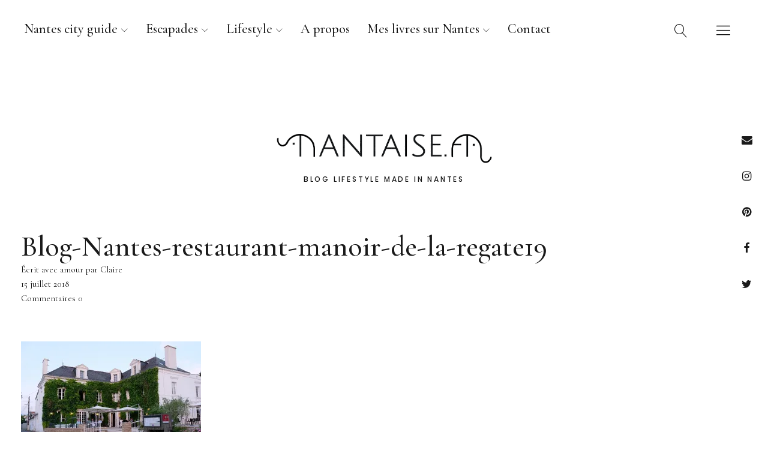

--- FILE ---
content_type: text/html; charset=UTF-8
request_url: https://www.nantaise.fr/manoir-de-la-regate/blog-nantes-restaurant-manoir-de-la-regate19/
body_size: 16115
content:
<!DOCTYPE html>
<html lang="fr-FR" class="no-js">
<head>
<meta charset="UTF-8">
<meta name="viewport" content="width=device-width, initial-scale=1">
<link rel="profile" href="http://gmpg.org/xfn/11">
<link rel="pingback" href="https://www.nantaise.fr/xmlrpc.php">
<script>(function(html){html.className = html.className.replace(/\bno-js\b/,'js')})(document.documentElement);</script>
<meta name='robots' content='index, follow, max-image-preview:large, max-snippet:-1, max-video-preview:-1' />
	<style>img:is([sizes="auto" i], [sizes^="auto," i]) { contain-intrinsic-size: 3000px 1500px }</style>
	
	<!-- This site is optimized with the Yoast SEO plugin v25.0 - https://yoast.com/wordpress/plugins/seo/ -->
	<title>Blog-Nantes-restaurant-manoir-de-la-regate19 - Nantaise.fr</title>
	<link rel="canonical" href="https://www.nantaise.fr/manoir-de-la-regate/blog-nantes-restaurant-manoir-de-la-regate19/" />
	<meta property="og:locale" content="fr_FR" />
	<meta property="og:type" content="article" />
	<meta property="og:title" content="Blog-Nantes-restaurant-manoir-de-la-regate19 - Nantaise.fr" />
	<meta property="og:url" content="https://www.nantaise.fr/manoir-de-la-regate/blog-nantes-restaurant-manoir-de-la-regate19/" />
	<meta property="og:site_name" content="Nantaise.fr" />
	<meta property="article:publisher" content="https://www.facebook.com/nantaise.fr" />
	<meta property="article:modified_time" content="2018-07-20T16:10:31+00:00" />
	<meta property="og:image" content="https://www.nantaise.fr/manoir-de-la-regate/blog-nantes-restaurant-manoir-de-la-regate19" />
	<meta property="og:image:width" content="1800" />
	<meta property="og:image:height" content="1202" />
	<meta property="og:image:type" content="image/jpeg" />
	<meta name="twitter:card" content="summary_large_image" />
	<meta name="twitter:site" content="@clairebmw" />
	<script type="application/ld+json" class="yoast-schema-graph">{"@context":"https://schema.org","@graph":[{"@type":"WebPage","@id":"https://www.nantaise.fr/manoir-de-la-regate/blog-nantes-restaurant-manoir-de-la-regate19/","url":"https://www.nantaise.fr/manoir-de-la-regate/blog-nantes-restaurant-manoir-de-la-regate19/","name":"Blog-Nantes-restaurant-manoir-de-la-regate19 - Nantaise.fr","isPartOf":{"@id":"https://www.nantaise.fr/#website"},"primaryImageOfPage":{"@id":"https://www.nantaise.fr/manoir-de-la-regate/blog-nantes-restaurant-manoir-de-la-regate19/#primaryimage"},"image":{"@id":"https://www.nantaise.fr/manoir-de-la-regate/blog-nantes-restaurant-manoir-de-la-regate19/#primaryimage"},"thumbnailUrl":"https://i0.wp.com/www.nantaise.fr/wp-content/uploads/2018/07/Blog-Nantes-restaurant-manoir-de-la-regate19.jpg?fit=1800%2C1202&ssl=1","datePublished":"2018-07-15T10:59:12+00:00","dateModified":"2018-07-20T16:10:31+00:00","breadcrumb":{"@id":"https://www.nantaise.fr/manoir-de-la-regate/blog-nantes-restaurant-manoir-de-la-regate19/#breadcrumb"},"inLanguage":"fr-FR","potentialAction":[{"@type":"ReadAction","target":["https://www.nantaise.fr/manoir-de-la-regate/blog-nantes-restaurant-manoir-de-la-regate19/"]}]},{"@type":"ImageObject","inLanguage":"fr-FR","@id":"https://www.nantaise.fr/manoir-de-la-regate/blog-nantes-restaurant-manoir-de-la-regate19/#primaryimage","url":"https://i0.wp.com/www.nantaise.fr/wp-content/uploads/2018/07/Blog-Nantes-restaurant-manoir-de-la-regate19.jpg?fit=1800%2C1202&ssl=1","contentUrl":"https://i0.wp.com/www.nantaise.fr/wp-content/uploads/2018/07/Blog-Nantes-restaurant-manoir-de-la-regate19.jpg?fit=1800%2C1202&ssl=1"},{"@type":"BreadcrumbList","@id":"https://www.nantaise.fr/manoir-de-la-regate/blog-nantes-restaurant-manoir-de-la-regate19/#breadcrumb","itemListElement":[{"@type":"ListItem","position":1,"name":"Accueil","item":"https://www.nantaise.fr/"},{"@type":"ListItem","position":2,"name":"Le Manoir de la Régate, restaurant gastronomique d&rsquo;exception","item":"https://www.nantaise.fr/manoir-de-la-regate/"},{"@type":"ListItem","position":3,"name":"Blog-Nantes-restaurant-manoir-de-la-regate19"}]},{"@type":"WebSite","@id":"https://www.nantaise.fr/#website","url":"https://www.nantaise.fr/","name":"Nantaise.fr","description":"Blog lifestyle made in Nantes","potentialAction":[{"@type":"SearchAction","target":{"@type":"EntryPoint","urlTemplate":"https://www.nantaise.fr/?s={search_term_string}"},"query-input":{"@type":"PropertyValueSpecification","valueRequired":true,"valueName":"search_term_string"}}],"inLanguage":"fr-FR"}]}</script>
	<!-- / Yoast SEO plugin. -->


<link rel='dns-prefetch' href='//stats.wp.com' />
<link rel='dns-prefetch' href='//fonts.googleapis.com' />
<link rel='preconnect' href='//i0.wp.com' />
<link rel='preconnect' href='//c0.wp.com' />
<link rel="alternate" type="application/rss+xml" title="Nantaise.fr &raquo; Flux" href="https://www.nantaise.fr/feed/" />
<link rel="alternate" type="application/rss+xml" title="Nantaise.fr &raquo; Flux des commentaires" href="https://www.nantaise.fr/comments/feed/" />
<link rel="alternate" type="application/rss+xml" title="Nantaise.fr &raquo; Blog-Nantes-restaurant-manoir-de-la-regate19 Flux des commentaires" href="https://www.nantaise.fr/manoir-de-la-regate/blog-nantes-restaurant-manoir-de-la-regate19/feed/" />
<script type="text/javascript">
/* <![CDATA[ */
window._wpemojiSettings = {"baseUrl":"https:\/\/s.w.org\/images\/core\/emoji\/16.0.1\/72x72\/","ext":".png","svgUrl":"https:\/\/s.w.org\/images\/core\/emoji\/16.0.1\/svg\/","svgExt":".svg","source":{"concatemoji":"https:\/\/www.nantaise.fr\/wp-includes\/js\/wp-emoji-release.min.js?ver=6.8.3"}};
/*! This file is auto-generated */
!function(s,n){var o,i,e;function c(e){try{var t={supportTests:e,timestamp:(new Date).valueOf()};sessionStorage.setItem(o,JSON.stringify(t))}catch(e){}}function p(e,t,n){e.clearRect(0,0,e.canvas.width,e.canvas.height),e.fillText(t,0,0);var t=new Uint32Array(e.getImageData(0,0,e.canvas.width,e.canvas.height).data),a=(e.clearRect(0,0,e.canvas.width,e.canvas.height),e.fillText(n,0,0),new Uint32Array(e.getImageData(0,0,e.canvas.width,e.canvas.height).data));return t.every(function(e,t){return e===a[t]})}function u(e,t){e.clearRect(0,0,e.canvas.width,e.canvas.height),e.fillText(t,0,0);for(var n=e.getImageData(16,16,1,1),a=0;a<n.data.length;a++)if(0!==n.data[a])return!1;return!0}function f(e,t,n,a){switch(t){case"flag":return n(e,"\ud83c\udff3\ufe0f\u200d\u26a7\ufe0f","\ud83c\udff3\ufe0f\u200b\u26a7\ufe0f")?!1:!n(e,"\ud83c\udde8\ud83c\uddf6","\ud83c\udde8\u200b\ud83c\uddf6")&&!n(e,"\ud83c\udff4\udb40\udc67\udb40\udc62\udb40\udc65\udb40\udc6e\udb40\udc67\udb40\udc7f","\ud83c\udff4\u200b\udb40\udc67\u200b\udb40\udc62\u200b\udb40\udc65\u200b\udb40\udc6e\u200b\udb40\udc67\u200b\udb40\udc7f");case"emoji":return!a(e,"\ud83e\udedf")}return!1}function g(e,t,n,a){var r="undefined"!=typeof WorkerGlobalScope&&self instanceof WorkerGlobalScope?new OffscreenCanvas(300,150):s.createElement("canvas"),o=r.getContext("2d",{willReadFrequently:!0}),i=(o.textBaseline="top",o.font="600 32px Arial",{});return e.forEach(function(e){i[e]=t(o,e,n,a)}),i}function t(e){var t=s.createElement("script");t.src=e,t.defer=!0,s.head.appendChild(t)}"undefined"!=typeof Promise&&(o="wpEmojiSettingsSupports",i=["flag","emoji"],n.supports={everything:!0,everythingExceptFlag:!0},e=new Promise(function(e){s.addEventListener("DOMContentLoaded",e,{once:!0})}),new Promise(function(t){var n=function(){try{var e=JSON.parse(sessionStorage.getItem(o));if("object"==typeof e&&"number"==typeof e.timestamp&&(new Date).valueOf()<e.timestamp+604800&&"object"==typeof e.supportTests)return e.supportTests}catch(e){}return null}();if(!n){if("undefined"!=typeof Worker&&"undefined"!=typeof OffscreenCanvas&&"undefined"!=typeof URL&&URL.createObjectURL&&"undefined"!=typeof Blob)try{var e="postMessage("+g.toString()+"("+[JSON.stringify(i),f.toString(),p.toString(),u.toString()].join(",")+"));",a=new Blob([e],{type:"text/javascript"}),r=new Worker(URL.createObjectURL(a),{name:"wpTestEmojiSupports"});return void(r.onmessage=function(e){c(n=e.data),r.terminate(),t(n)})}catch(e){}c(n=g(i,f,p,u))}t(n)}).then(function(e){for(var t in e)n.supports[t]=e[t],n.supports.everything=n.supports.everything&&n.supports[t],"flag"!==t&&(n.supports.everythingExceptFlag=n.supports.everythingExceptFlag&&n.supports[t]);n.supports.everythingExceptFlag=n.supports.everythingExceptFlag&&!n.supports.flag,n.DOMReady=!1,n.readyCallback=function(){n.DOMReady=!0}}).then(function(){return e}).then(function(){var e;n.supports.everything||(n.readyCallback(),(e=n.source||{}).concatemoji?t(e.concatemoji):e.wpemoji&&e.twemoji&&(t(e.twemoji),t(e.wpemoji)))}))}((window,document),window._wpemojiSettings);
/* ]]> */
</script>
<link rel='stylesheet' id='sbi_styles-css' href='https://www.nantaise.fr/wp-content/plugins/instagram-feed/css/sbi-styles.min.css?ver=6.9.0' type='text/css' media='all' />
<style id='wp-emoji-styles-inline-css' type='text/css'>

	img.wp-smiley, img.emoji {
		display: inline !important;
		border: none !important;
		box-shadow: none !important;
		height: 1em !important;
		width: 1em !important;
		margin: 0 0.07em !important;
		vertical-align: -0.1em !important;
		background: none !important;
		padding: 0 !important;
	}
</style>
<link rel='stylesheet' id='wp-block-library-css' href='https://c0.wp.com/c/6.8.3/wp-includes/css/dist/block-library/style.min.css' type='text/css' media='all' />
<style id='wp-block-library-theme-inline-css' type='text/css'>
.wp-block-audio :where(figcaption){color:#555;font-size:13px;text-align:center}.is-dark-theme .wp-block-audio :where(figcaption){color:#ffffffa6}.wp-block-audio{margin:0 0 1em}.wp-block-code{border:1px solid #ccc;border-radius:4px;font-family:Menlo,Consolas,monaco,monospace;padding:.8em 1em}.wp-block-embed :where(figcaption){color:#555;font-size:13px;text-align:center}.is-dark-theme .wp-block-embed :where(figcaption){color:#ffffffa6}.wp-block-embed{margin:0 0 1em}.blocks-gallery-caption{color:#555;font-size:13px;text-align:center}.is-dark-theme .blocks-gallery-caption{color:#ffffffa6}:root :where(.wp-block-image figcaption){color:#555;font-size:13px;text-align:center}.is-dark-theme :root :where(.wp-block-image figcaption){color:#ffffffa6}.wp-block-image{margin:0 0 1em}.wp-block-pullquote{border-bottom:4px solid;border-top:4px solid;color:currentColor;margin-bottom:1.75em}.wp-block-pullquote cite,.wp-block-pullquote footer,.wp-block-pullquote__citation{color:currentColor;font-size:.8125em;font-style:normal;text-transform:uppercase}.wp-block-quote{border-left:.25em solid;margin:0 0 1.75em;padding-left:1em}.wp-block-quote cite,.wp-block-quote footer{color:currentColor;font-size:.8125em;font-style:normal;position:relative}.wp-block-quote:where(.has-text-align-right){border-left:none;border-right:.25em solid;padding-left:0;padding-right:1em}.wp-block-quote:where(.has-text-align-center){border:none;padding-left:0}.wp-block-quote.is-large,.wp-block-quote.is-style-large,.wp-block-quote:where(.is-style-plain){border:none}.wp-block-search .wp-block-search__label{font-weight:700}.wp-block-search__button{border:1px solid #ccc;padding:.375em .625em}:where(.wp-block-group.has-background){padding:1.25em 2.375em}.wp-block-separator.has-css-opacity{opacity:.4}.wp-block-separator{border:none;border-bottom:2px solid;margin-left:auto;margin-right:auto}.wp-block-separator.has-alpha-channel-opacity{opacity:1}.wp-block-separator:not(.is-style-wide):not(.is-style-dots){width:100px}.wp-block-separator.has-background:not(.is-style-dots){border-bottom:none;height:1px}.wp-block-separator.has-background:not(.is-style-wide):not(.is-style-dots){height:2px}.wp-block-table{margin:0 0 1em}.wp-block-table td,.wp-block-table th{word-break:normal}.wp-block-table :where(figcaption){color:#555;font-size:13px;text-align:center}.is-dark-theme .wp-block-table :where(figcaption){color:#ffffffa6}.wp-block-video :where(figcaption){color:#555;font-size:13px;text-align:center}.is-dark-theme .wp-block-video :where(figcaption){color:#ffffffa6}.wp-block-video{margin:0 0 1em}:root :where(.wp-block-template-part.has-background){margin-bottom:0;margin-top:0;padding:1.25em 2.375em}
</style>
<style id='classic-theme-styles-inline-css' type='text/css'>
/*! This file is auto-generated */
.wp-block-button__link{color:#fff;background-color:#32373c;border-radius:9999px;box-shadow:none;text-decoration:none;padding:calc(.667em + 2px) calc(1.333em + 2px);font-size:1.125em}.wp-block-file__button{background:#32373c;color:#fff;text-decoration:none}
</style>
<link rel='stylesheet' id='mediaelement-css' href='https://c0.wp.com/c/6.8.3/wp-includes/js/mediaelement/mediaelementplayer-legacy.min.css' type='text/css' media='all' />
<link rel='stylesheet' id='wp-mediaelement-css' href='https://c0.wp.com/c/6.8.3/wp-includes/js/mediaelement/wp-mediaelement.min.css' type='text/css' media='all' />
<style id='jetpack-sharing-buttons-style-inline-css' type='text/css'>
.jetpack-sharing-buttons__services-list{display:flex;flex-direction:row;flex-wrap:wrap;gap:0;list-style-type:none;margin:5px;padding:0}.jetpack-sharing-buttons__services-list.has-small-icon-size{font-size:12px}.jetpack-sharing-buttons__services-list.has-normal-icon-size{font-size:16px}.jetpack-sharing-buttons__services-list.has-large-icon-size{font-size:24px}.jetpack-sharing-buttons__services-list.has-huge-icon-size{font-size:36px}@media print{.jetpack-sharing-buttons__services-list{display:none!important}}.editor-styles-wrapper .wp-block-jetpack-sharing-buttons{gap:0;padding-inline-start:0}ul.jetpack-sharing-buttons__services-list.has-background{padding:1.25em 2.375em}
</style>
<style id='global-styles-inline-css' type='text/css'>
:root{--wp--preset--aspect-ratio--square: 1;--wp--preset--aspect-ratio--4-3: 4/3;--wp--preset--aspect-ratio--3-4: 3/4;--wp--preset--aspect-ratio--3-2: 3/2;--wp--preset--aspect-ratio--2-3: 2/3;--wp--preset--aspect-ratio--16-9: 16/9;--wp--preset--aspect-ratio--9-16: 9/16;--wp--preset--color--black: #000000;--wp--preset--color--cyan-bluish-gray: #abb8c3;--wp--preset--color--white: #ffffff;--wp--preset--color--pale-pink: #f78da7;--wp--preset--color--vivid-red: #cf2e2e;--wp--preset--color--luminous-vivid-orange: #ff6900;--wp--preset--color--luminous-vivid-amber: #fcb900;--wp--preset--color--light-green-cyan: #7bdcb5;--wp--preset--color--vivid-green-cyan: #00d084;--wp--preset--color--pale-cyan-blue: #8ed1fc;--wp--preset--color--vivid-cyan-blue: #0693e3;--wp--preset--color--vivid-purple: #9b51e0;--wp--preset--color--dark: #1a1a1a;--wp--preset--color--light-grey: #f4f4f4;--wp--preset--color--light-blue: #51a8dd;--wp--preset--color--dark-blue: #0c6ca6;--wp--preset--gradient--vivid-cyan-blue-to-vivid-purple: linear-gradient(135deg,rgba(6,147,227,1) 0%,rgb(155,81,224) 100%);--wp--preset--gradient--light-green-cyan-to-vivid-green-cyan: linear-gradient(135deg,rgb(122,220,180) 0%,rgb(0,208,130) 100%);--wp--preset--gradient--luminous-vivid-amber-to-luminous-vivid-orange: linear-gradient(135deg,rgba(252,185,0,1) 0%,rgba(255,105,0,1) 100%);--wp--preset--gradient--luminous-vivid-orange-to-vivid-red: linear-gradient(135deg,rgba(255,105,0,1) 0%,rgb(207,46,46) 100%);--wp--preset--gradient--very-light-gray-to-cyan-bluish-gray: linear-gradient(135deg,rgb(238,238,238) 0%,rgb(169,184,195) 100%);--wp--preset--gradient--cool-to-warm-spectrum: linear-gradient(135deg,rgb(74,234,220) 0%,rgb(151,120,209) 20%,rgb(207,42,186) 40%,rgb(238,44,130) 60%,rgb(251,105,98) 80%,rgb(254,248,76) 100%);--wp--preset--gradient--blush-light-purple: linear-gradient(135deg,rgb(255,206,236) 0%,rgb(152,150,240) 100%);--wp--preset--gradient--blush-bordeaux: linear-gradient(135deg,rgb(254,205,165) 0%,rgb(254,45,45) 50%,rgb(107,0,62) 100%);--wp--preset--gradient--luminous-dusk: linear-gradient(135deg,rgb(255,203,112) 0%,rgb(199,81,192) 50%,rgb(65,88,208) 100%);--wp--preset--gradient--pale-ocean: linear-gradient(135deg,rgb(255,245,203) 0%,rgb(182,227,212) 50%,rgb(51,167,181) 100%);--wp--preset--gradient--electric-grass: linear-gradient(135deg,rgb(202,248,128) 0%,rgb(113,206,126) 100%);--wp--preset--gradient--midnight: linear-gradient(135deg,rgb(2,3,129) 0%,rgb(40,116,252) 100%);--wp--preset--font-size--small: 16px;--wp--preset--font-size--medium: 20px;--wp--preset--font-size--large: 22px;--wp--preset--font-size--x-large: 42px;--wp--preset--font-size--regular: 19px;--wp--preset--font-size--larger: 26px;--wp--preset--spacing--20: 0.44rem;--wp--preset--spacing--30: 0.67rem;--wp--preset--spacing--40: 1rem;--wp--preset--spacing--50: 1.5rem;--wp--preset--spacing--60: 2.25rem;--wp--preset--spacing--70: 3.38rem;--wp--preset--spacing--80: 5.06rem;--wp--preset--shadow--natural: 6px 6px 9px rgba(0, 0, 0, 0.2);--wp--preset--shadow--deep: 12px 12px 50px rgba(0, 0, 0, 0.4);--wp--preset--shadow--sharp: 6px 6px 0px rgba(0, 0, 0, 0.2);--wp--preset--shadow--outlined: 6px 6px 0px -3px rgba(255, 255, 255, 1), 6px 6px rgba(0, 0, 0, 1);--wp--preset--shadow--crisp: 6px 6px 0px rgba(0, 0, 0, 1);}:where(.is-layout-flex){gap: 0.5em;}:where(.is-layout-grid){gap: 0.5em;}body .is-layout-flex{display: flex;}.is-layout-flex{flex-wrap: wrap;align-items: center;}.is-layout-flex > :is(*, div){margin: 0;}body .is-layout-grid{display: grid;}.is-layout-grid > :is(*, div){margin: 0;}:where(.wp-block-columns.is-layout-flex){gap: 2em;}:where(.wp-block-columns.is-layout-grid){gap: 2em;}:where(.wp-block-post-template.is-layout-flex){gap: 1.25em;}:where(.wp-block-post-template.is-layout-grid){gap: 1.25em;}.has-black-color{color: var(--wp--preset--color--black) !important;}.has-cyan-bluish-gray-color{color: var(--wp--preset--color--cyan-bluish-gray) !important;}.has-white-color{color: var(--wp--preset--color--white) !important;}.has-pale-pink-color{color: var(--wp--preset--color--pale-pink) !important;}.has-vivid-red-color{color: var(--wp--preset--color--vivid-red) !important;}.has-luminous-vivid-orange-color{color: var(--wp--preset--color--luminous-vivid-orange) !important;}.has-luminous-vivid-amber-color{color: var(--wp--preset--color--luminous-vivid-amber) !important;}.has-light-green-cyan-color{color: var(--wp--preset--color--light-green-cyan) !important;}.has-vivid-green-cyan-color{color: var(--wp--preset--color--vivid-green-cyan) !important;}.has-pale-cyan-blue-color{color: var(--wp--preset--color--pale-cyan-blue) !important;}.has-vivid-cyan-blue-color{color: var(--wp--preset--color--vivid-cyan-blue) !important;}.has-vivid-purple-color{color: var(--wp--preset--color--vivid-purple) !important;}.has-black-background-color{background-color: var(--wp--preset--color--black) !important;}.has-cyan-bluish-gray-background-color{background-color: var(--wp--preset--color--cyan-bluish-gray) !important;}.has-white-background-color{background-color: var(--wp--preset--color--white) !important;}.has-pale-pink-background-color{background-color: var(--wp--preset--color--pale-pink) !important;}.has-vivid-red-background-color{background-color: var(--wp--preset--color--vivid-red) !important;}.has-luminous-vivid-orange-background-color{background-color: var(--wp--preset--color--luminous-vivid-orange) !important;}.has-luminous-vivid-amber-background-color{background-color: var(--wp--preset--color--luminous-vivid-amber) !important;}.has-light-green-cyan-background-color{background-color: var(--wp--preset--color--light-green-cyan) !important;}.has-vivid-green-cyan-background-color{background-color: var(--wp--preset--color--vivid-green-cyan) !important;}.has-pale-cyan-blue-background-color{background-color: var(--wp--preset--color--pale-cyan-blue) !important;}.has-vivid-cyan-blue-background-color{background-color: var(--wp--preset--color--vivid-cyan-blue) !important;}.has-vivid-purple-background-color{background-color: var(--wp--preset--color--vivid-purple) !important;}.has-black-border-color{border-color: var(--wp--preset--color--black) !important;}.has-cyan-bluish-gray-border-color{border-color: var(--wp--preset--color--cyan-bluish-gray) !important;}.has-white-border-color{border-color: var(--wp--preset--color--white) !important;}.has-pale-pink-border-color{border-color: var(--wp--preset--color--pale-pink) !important;}.has-vivid-red-border-color{border-color: var(--wp--preset--color--vivid-red) !important;}.has-luminous-vivid-orange-border-color{border-color: var(--wp--preset--color--luminous-vivid-orange) !important;}.has-luminous-vivid-amber-border-color{border-color: var(--wp--preset--color--luminous-vivid-amber) !important;}.has-light-green-cyan-border-color{border-color: var(--wp--preset--color--light-green-cyan) !important;}.has-vivid-green-cyan-border-color{border-color: var(--wp--preset--color--vivid-green-cyan) !important;}.has-pale-cyan-blue-border-color{border-color: var(--wp--preset--color--pale-cyan-blue) !important;}.has-vivid-cyan-blue-border-color{border-color: var(--wp--preset--color--vivid-cyan-blue) !important;}.has-vivid-purple-border-color{border-color: var(--wp--preset--color--vivid-purple) !important;}.has-vivid-cyan-blue-to-vivid-purple-gradient-background{background: var(--wp--preset--gradient--vivid-cyan-blue-to-vivid-purple) !important;}.has-light-green-cyan-to-vivid-green-cyan-gradient-background{background: var(--wp--preset--gradient--light-green-cyan-to-vivid-green-cyan) !important;}.has-luminous-vivid-amber-to-luminous-vivid-orange-gradient-background{background: var(--wp--preset--gradient--luminous-vivid-amber-to-luminous-vivid-orange) !important;}.has-luminous-vivid-orange-to-vivid-red-gradient-background{background: var(--wp--preset--gradient--luminous-vivid-orange-to-vivid-red) !important;}.has-very-light-gray-to-cyan-bluish-gray-gradient-background{background: var(--wp--preset--gradient--very-light-gray-to-cyan-bluish-gray) !important;}.has-cool-to-warm-spectrum-gradient-background{background: var(--wp--preset--gradient--cool-to-warm-spectrum) !important;}.has-blush-light-purple-gradient-background{background: var(--wp--preset--gradient--blush-light-purple) !important;}.has-blush-bordeaux-gradient-background{background: var(--wp--preset--gradient--blush-bordeaux) !important;}.has-luminous-dusk-gradient-background{background: var(--wp--preset--gradient--luminous-dusk) !important;}.has-pale-ocean-gradient-background{background: var(--wp--preset--gradient--pale-ocean) !important;}.has-electric-grass-gradient-background{background: var(--wp--preset--gradient--electric-grass) !important;}.has-midnight-gradient-background{background: var(--wp--preset--gradient--midnight) !important;}.has-small-font-size{font-size: var(--wp--preset--font-size--small) !important;}.has-medium-font-size{font-size: var(--wp--preset--font-size--medium) !important;}.has-large-font-size{font-size: var(--wp--preset--font-size--large) !important;}.has-x-large-font-size{font-size: var(--wp--preset--font-size--x-large) !important;}
:where(.wp-block-post-template.is-layout-flex){gap: 1.25em;}:where(.wp-block-post-template.is-layout-grid){gap: 1.25em;}
:where(.wp-block-columns.is-layout-flex){gap: 2em;}:where(.wp-block-columns.is-layout-grid){gap: 2em;}
:root :where(.wp-block-pullquote){font-size: 1.5em;line-height: 1.6;}
</style>
<link rel='stylesheet' id='contact-form-7-css' href='https://www.nantaise.fr/wp-content/plugins/contact-form-7/includes/css/styles.css?ver=6.0.6' type='text/css' media='all' />
<link rel='stylesheet' id='uku-fonts-css' href='https://fonts.googleapis.com/css?family=Poppins%3A400%2C500%2C600%2C700%7CCormorant+Garamond%3A400%2C500%2C700%2C400i%2C700i&#038;subset=latin%2Clatin-ext' type='text/css' media='all' />
<link rel='stylesheet' id='uku-style-css' href='https://www.nantaise.fr/wp-content/themes/uku/style.css?ver=20160507' type='text/css' media='all' />
<link rel='stylesheet' id='uku-serif-style-css' href='https://www.nantaise.fr/wp-content/themes/uku/assets/css/serif-style.css?ver=1.0' type='text/css' media='all' />
<link rel='stylesheet' id='genericons-css' href='https://c0.wp.com/p/jetpack/14.6/_inc/genericons/genericons/genericons.css' type='text/css' media='all' />
<link rel='stylesheet' id='uku-slick-style-css' href='https://www.nantaise.fr/wp-content/themes/uku/assets/js/slick/slick.css?ver=6.8.3' type='text/css' media='all' />
<style id='akismet-widget-style-inline-css' type='text/css'>

			.a-stats {
				--akismet-color-mid-green: #357b49;
				--akismet-color-white: #fff;
				--akismet-color-light-grey: #f6f7f7;

				max-width: 350px;
				width: auto;
			}

			.a-stats * {
				all: unset;
				box-sizing: border-box;
			}

			.a-stats strong {
				font-weight: 600;
			}

			.a-stats a.a-stats__link,
			.a-stats a.a-stats__link:visited,
			.a-stats a.a-stats__link:active {
				background: var(--akismet-color-mid-green);
				border: none;
				box-shadow: none;
				border-radius: 8px;
				color: var(--akismet-color-white);
				cursor: pointer;
				display: block;
				font-family: -apple-system, BlinkMacSystemFont, 'Segoe UI', 'Roboto', 'Oxygen-Sans', 'Ubuntu', 'Cantarell', 'Helvetica Neue', sans-serif;
				font-weight: 500;
				padding: 12px;
				text-align: center;
				text-decoration: none;
				transition: all 0.2s ease;
			}

			/* Extra specificity to deal with TwentyTwentyOne focus style */
			.widget .a-stats a.a-stats__link:focus {
				background: var(--akismet-color-mid-green);
				color: var(--akismet-color-white);
				text-decoration: none;
			}

			.a-stats a.a-stats__link:hover {
				filter: brightness(110%);
				box-shadow: 0 4px 12px rgba(0, 0, 0, 0.06), 0 0 2px rgba(0, 0, 0, 0.16);
			}

			.a-stats .count {
				color: var(--akismet-color-white);
				display: block;
				font-size: 1.5em;
				line-height: 1.4;
				padding: 0 13px;
				white-space: nowrap;
			}
		
</style>
<link rel='stylesheet' id='jetpack-subscriptions-css' href='https://c0.wp.com/p/jetpack/14.6/modules/subscriptions/subscriptions.css' type='text/css' media='all' />
<script type="text/javascript" src="https://c0.wp.com/c/6.8.3/wp-includes/js/jquery/jquery.min.js" id="jquery-core-js"></script>
<script type="text/javascript" src="https://c0.wp.com/c/6.8.3/wp-includes/js/jquery/jquery-migrate.min.js" id="jquery-migrate-js"></script>
<script type="text/javascript" src="https://www.nantaise.fr/wp-content/themes/uku/assets/js/slick/slick.min.js?ver=6.8.3" id="uku-slick-js"></script>
<script type="text/javascript" src="https://www.nantaise.fr/wp-content/themes/uku/assets/js/jquery.viewportchecker.min.js?ver=1.8.7" id="viewportchecker-js"></script>
<script type="text/javascript" src="https://www.nantaise.fr/wp-content/themes/uku/assets/js/sticky-kit.min.js?ver=6.8.3" id="sticky-kit-js"></script>
<script type="text/javascript" src="https://www.nantaise.fr/wp-content/themes/uku/assets/js/jquery.fitvids.js?ver=1.1" id="fitvids-js"></script>
<link rel="https://api.w.org/" href="https://www.nantaise.fr/wp-json/" /><link rel="alternate" title="JSON" type="application/json" href="https://www.nantaise.fr/wp-json/wp/v2/media/4244" /><link rel="EditURI" type="application/rsd+xml" title="RSD" href="https://www.nantaise.fr/xmlrpc.php?rsd" />
<meta name="generator" content="WordPress 6.8.3" />
<link rel='shortlink' href='https://www.nantaise.fr/?p=4244' />
<link rel="alternate" title="oEmbed (JSON)" type="application/json+oembed" href="https://www.nantaise.fr/wp-json/oembed/1.0/embed?url=https%3A%2F%2Fwww.nantaise.fr%2Fmanoir-de-la-regate%2Fblog-nantes-restaurant-manoir-de-la-regate19%2F" />
<link rel="alternate" title="oEmbed (XML)" type="text/xml+oembed" href="https://www.nantaise.fr/wp-json/oembed/1.0/embed?url=https%3A%2F%2Fwww.nantaise.fr%2Fmanoir-de-la-regate%2Fblog-nantes-restaurant-manoir-de-la-regate19%2F&#038;format=xml" />
	<style>img#wpstats{display:none}</style>
			<style type="text/css">
							.entry-content a,
			.comment-text a,
			#desktop-navigation ul li a:hover,
			.featured-slider button.slick-arrow:hover::after,
			.front-section a.all-posts-link:hover,
			#overlay-close:hover,
			.widget-area .widget ul li a:hover,
			#sidebar-offcanvas .widget a:hover,
			.textwidget a:hover,
			#overlay-nav a:hover,
			.author-links a:hover,
			.single-post .post-navigation a:hover,
			.single-attachment .post-navigation a:hover,
			.author-bio a,
			.single-post .hentry .entry-meta a:hover,
			.entry-header a:hover,
			.entry-header h2.entry-title a:hover,
			.blog .entry-meta a:hover,
			.uku-neo .entry-content p a:hover,
			.uku-neo .author-bio a:hover,
			.uku-neo .comment-text a:hover,
			.uku-neo .entry-header h2.entry-title a:hover,
			.uku-serif .entry-header h2.entry-title a:hover,
			.uku-serif .entry-content p a,
			.uku-serif .entry-content li a,
			.uku-serif .author-bio a,
			.uku-serif .comment-text a {
				color: #d6ad4d;
			}
			.uku-serif .entry-content p a,
			.uku-serif .entry-content li a,
			.uku-serif .author-bio a,
			.uku-serif .comment-text a {
				box-shadow: inset 0 -1px 0 #d6ad4d;
			}
			.single-post .post-navigation a:hover,
			.single-attachment .post-navigation a:hover,
			#desktop-navigation ul li.menu-item-has-children a:hover::after,
			.desktop-search input.search-field:active,
			.desktop-search input.search-field:focus {
				border-color: #d6ad4d;
			}
			.featured-slider .entry-cats a,
			.section-one-column-one .entry-cats a,
			.section-three-column-one .entry-cats a,
			#front-section-four .entry-cats a,
			.single-post .entry-cats a,
			.blog.uku-standard.blog-defaultplus #primary .hentry.has-post-thumbnail:nth-child(4n) .entry-cats a,
			#desktop-navigation .sub-menu li a:hover,
			#desktop-navigation .children li a:hover,
			.widget_mc4wp_form_widget input[type="submit"],
			.uku-neo .featured-slider .entry-cats a:hover,
			.uku-neo .section-one-column-one .entry-cats a:hover,
			.uku-neo .section-three-column-one .entry-cats a:hover,
			.uku-neo #front-section-four .entry-cats a:hover,
			.uku-neo .single-post .entry-cats a:hover,
			.uku-neo .format-video .entry-thumbnail span.video-icon:before,
			.uku-neo .format-video .entry-thumbnail span.video-icon:after,
			.uku-neo .entry-content p a:hover::after,
			.uku-neo .author-bio a:hover::after,
			.uku-neo .comment-text a:hover::after {
				background: #d6ad4d;
			}
			.blog.blog-classic #primary .hentry.has-post-thumbnail:nth-child(4n) .entry-cats a {
				background: none !important;
			}
			@media screen and (min-width: 66.25em) {
				.uku-neo #overlay-open:hover,
				.uku-neo .search-open:hover,
				.uku-neo #overlay-open-sticky:hover,
				.uku-neo.fixedheader-dark.header-stick #overlay-open-sticky:hover,
				.uku-neo.fixedheader-dark.header-stick #search-open-sticky:hover {
					background: #d6ad4d;
				}
			}
							.entry-content a:hover,
			.comment-text a:hover,
			.author-bio a:hover {
				color: #ad8408 !important;
			}
			.blog.blog-defaultplus #primary .hentry.has-post-thumbnail:nth-child(4n) .entry-cats a:hover,
			.featured-slider .entry-cats a:hover,
			.section-one-column-one .entry-cats a:hover,
			.section-three-column-one .entry-cats a:hover,
			#front-section-four .entry-cats a:hover,
			.single-post .entry-cats a:hover,
			#colophon .footer-feature-btn:hover,
			.comments-show #comments-toggle,
			.widget_mc4wp_form_widget input[type="submit"]:hover,
			#comments-toggle:hover,
			input[type="submit"]:hover,
			input#submit:hover,
			#primary #infinite-handle span:hover,
			#front-section-three a.all-posts-link:hover,
			.desktop-search input[type="submit"]:hover,
			.widget_search input[type="submit"]:hover,
			.post-password-form input[type="submit"]:hover,
			#offcanvas-widgets-open:hover,
			.offcanvas-widgets-show #offcanvas-widgets-open,
			.uku-standard.blog-classic .entry-content p a.more-link:hover {
				background: #ad8408;
			}
			#colophon .footer-feature-textwrap .footer-feature-btn:hover,
			.comments-show #comments-toggle,
			#comments-toggle:hover,
			input[type="submit"]:hover,
			input#submit:hover,
			.blog #primary #infinite-handle span:hover,
			#front-section-three a.all-posts-link:hover,
			.desktop-search input[type="submit"]:hover,
			.widget_search input[type="submit"]:hover,
			.post-password-form input[type="submit"]:hover,
			#offcanvas-widgets-open:hover,
			.offcanvas-widgets-show #offcanvas-widgets-open,
			.uku-standard.blog-classic .entry-content p a.more-link:hover {
				border-color: #ad8408 !important;
			}
							#colophon,
			.uku-serif .big-instagram-wrap {background: ;}
						#colophon,
		#colophon .footer-menu ul a,
		#colophon .footer-menu ul a:hover,
		#colophon #site-info, #colophon #site-info a,
		#colophon #site-info, #colophon #site-info a:hover,
		#footer-social span,
		#colophon .social-nav ul li a,
		.uku-serif .big-instagram-wrap .null-instagram-feed .clear a,
		.uku-serif .big-instagram-wrap .widget h2.widget-title {
			color: ;
		}
		.footer-menus-wrap {
			border-bottom: 1px solid ;
		}
							.mobile-search, .inner-offcanvas-wrap {background: ;}
							#mobile-social ul li a,
			#overlay-nav ul li a,
			#offcanvas-widgets-open,
			.dropdown-toggle,
			#sidebar-offcanvas .widget h2.widget-title,
			#sidebar-offcanvas .widget,
			#sidebar-offcanvas .widget a {
				color: ;
			}
			#sidebar-offcanvas .widget h2.widget-title {border-color: ;}
			#offcanvas-widgets-open {border-color: ;}
			@media screen and (min-width: 66.25em) {
			#overlay-nav ul li,
			#overlay-nav ul ul.sub-menu,
			#overlay-nav ul ul.children {border-color: ;}
			#overlay-close {color: ;}
			#overlay-nav {
				border-color: ;
			}
			}
							#front-section-three {background: ;}
							.widget_mc4wp_form_widget, .jetpack_subscription_widget {background: ;}
							.uku-serif .front-about-img:after {background: ;}
							#shopfront-cats {background: ;}
															.blog .entry-date {display: none !important;}
							.blog .entry-comments {display: none !important;}
											.blog.blog-defaultplus #primary .hentry.has-post-thumbnail:nth-child(4n) .entry-thumbnail a:after,
			.featured-slider .entry-thumbnail a:after,
			.uku-serif .featured-slider .entry-thumbnail:after,
			.header-image:after,
			#front-section-four .entry-thumbnail a:after,
			.uku-serif #front-section-four .entry-thumbnail a .thumb-wrap:after,
			.single-post .big-thumb .entry-thumbnail a:after,
			.blog.blog-defaultplus #primary .hentry.has-post-thumbnail:nth-child(4n) .thumb-wrap:after,
			.section-two-column-one .thumb-wrap:after,
			.header-fullscreen #headerimg-wrap:after {background-color: ;}
							.blog.blog-defaultplus #primary .hentry.has-post-thumbnail:nth-child(4n) .entry-thumbnail a:after,
			.blog.blog-defaultplus #primary .hentry.has-post-thumbnail:nth-child(4n) .thumb-wrap:after,
			.section-two-column-one .thumb-wrap:after,
			.featured-slider .entry-thumbnail a:after,
			.uku-serif .featured-slider .entry-thumbnail:after,
			.header-image:after,
			.uku-serif .section-two-column-one .entry-thumbnail a:after,
			#front-section-four .entry-thumbnail a:after,
			.uku-serif #front-section-four .entry-thumbnail a .thumb-wrap:after,
			.single-post .big-thumb .entry-thumbnail a:after,
			.header-fullscreen #headerimg-wrap:after {opacity: 0.2;}
						
				</style>
		<link rel="icon" href="https://i0.wp.com/www.nantaise.fr/wp-content/uploads/2021/05/cropped-logo-mini3.png?fit=32%2C32&#038;ssl=1" sizes="32x32" />
<link rel="icon" href="https://i0.wp.com/www.nantaise.fr/wp-content/uploads/2021/05/cropped-logo-mini3.png?fit=192%2C192&#038;ssl=1" sizes="192x192" />
<link rel="apple-touch-icon" href="https://i0.wp.com/www.nantaise.fr/wp-content/uploads/2021/05/cropped-logo-mini3.png?fit=180%2C180&#038;ssl=1" />
<meta name="msapplication-TileImage" content="https://i0.wp.com/www.nantaise.fr/wp-content/uploads/2021/05/cropped-logo-mini3.png?fit=270%2C270&#038;ssl=1" />
		<style type="text/css" id="wp-custom-css">
				.custom-logo-wrap a.custom-logo-link img {
		width: 360px;
		max-width: 360px;
		max-height: 51px;
	}


.site-title { opacity: 0;}



		</style>
			
	<!-- Global site tag (gtag.js) - Google Analytics -->
<script async src="https://www.googletagmanager.com/gtag/js?id=UA-39621084-1"></script>
<script>
  window.dataLayer = window.dataLayer || [];
  function gtag(){dataLayer.push(arguments);}
  gtag('js', new Date());

  gtag('config', 'UA-39621084-1');
</script>

<meta name="p:domain_verify" content="fca304f47e325ee6d5535331e32758ad"/>
	
</head>

<body class="attachment wp-singular attachment-template-default single single-attachment postid-4244 attachmentid-4244 attachment-jpeg wp-custom-logo wp-theme-uku imgfade-on uku-serif toggledcomments no-sidebar slider-on comments-show">

	<div class="container-all">

	<header id="masthead" class="site-header cf" role="banner">

		<div class="site-header-content">

							<nav id="desktop-navigation" class="desktop-navigation cf" role="navigation">
					<ul id="menu-menu-principal" class="menu"><li id="menu-item-2504" class="menu-item menu-item-type-taxonomy menu-item-object-category menu-item-has-children menu-item-2504"><a href="https://www.nantaise.fr/category/nantes-city-guide/">Nantes city guide</a>
<ul class="sub-menu">
	<li id="menu-item-16530" class="menu-item menu-item-type-taxonomy menu-item-object-category menu-item-16530"><a href="https://www.nantaise.fr/category/nantes-mois-apres-mois/">Nantes mois après mois</a></li>
	<li id="menu-item-1661" class="menu-item menu-item-type-taxonomy menu-item-object-category menu-item-has-children menu-item-1661"><a href="https://www.nantaise.fr/category/food/">Food</a>
	<ul class="sub-menu">
		<li id="menu-item-98" class="menu-item menu-item-type-taxonomy menu-item-object-category menu-item-98"><a href="https://www.nantaise.fr/category/restaurants/">Restaurants</a></li>
		<li id="menu-item-2512" class="menu-item menu-item-type-taxonomy menu-item-object-category menu-item-2512"><a href="https://www.nantaise.fr/category/fast-good/">Fast good</a></li>
		<li id="menu-item-1336" class="menu-item menu-item-type-taxonomy menu-item-object-category menu-item-1336"><a href="https://www.nantaise.fr/category/brunch/">Brunch</a></li>
		<li id="menu-item-821" class="menu-item menu-item-type-taxonomy menu-item-object-category menu-item-821"><a href="https://www.nantaise.fr/category/salons-de-the/">Salons de thé et café</a></li>
		<li id="menu-item-2513" class="menu-item menu-item-type-taxonomy menu-item-object-category menu-item-2513"><a href="https://www.nantaise.fr/category/local-food/">Manger local</a></li>
		<li id="menu-item-3972" class="menu-item menu-item-type-taxonomy menu-item-object-category menu-item-3972"><a href="https://www.nantaise.fr/category/mng/">Les interviews Mon Nantes gourmand</a></li>
	</ul>
</li>
	<li id="menu-item-2508" class="menu-item menu-item-type-taxonomy menu-item-object-category menu-item-has-children menu-item-2508"><a href="https://www.nantaise.fr/category/sorties/">Sorties</a>
	<ul class="sub-menu">
		<li id="menu-item-827" class="menu-item menu-item-type-taxonomy menu-item-object-category menu-item-827"><a href="https://www.nantaise.fr/category/expos/">Musées, expos, art</a></li>
		<li id="menu-item-2515" class="menu-item menu-item-type-taxonomy menu-item-object-category menu-item-2515"><a href="https://www.nantaise.fr/category/spectacles/">Concerts &#038; spectacles</a></li>
		<li id="menu-item-2514" class="menu-item menu-item-type-taxonomy menu-item-object-category menu-item-2514"><a href="https://www.nantaise.fr/category/nantes-verte/">Au vert</a></li>
	</ul>
</li>
	<li id="menu-item-2507" class="menu-item menu-item-type-taxonomy menu-item-object-category menu-item-has-children menu-item-2507"><a href="https://www.nantaise.fr/category/experiences/">Expériences</a>
	<ul class="sub-menu">
		<li id="menu-item-2735" class="menu-item menu-item-type-taxonomy menu-item-object-category menu-item-2735"><a href="https://www.nantaise.fr/category/visite-guidee/">Visites guidées</a></li>
		<li id="menu-item-2510" class="menu-item menu-item-type-taxonomy menu-item-object-category menu-item-2510"><a href="https://www.nantaise.fr/category/cuisine/">Cours de cuisine</a></li>
		<li id="menu-item-2506" class="menu-item menu-item-type-taxonomy menu-item-object-category menu-item-2506"><a href="https://www.nantaise.fr/category/escape-games/">Escape games</a></li>
		<li id="menu-item-7984" class="menu-item menu-item-type-taxonomy menu-item-object-category menu-item-7984"><a href="https://www.nantaise.fr/category/spa/">Spas et instituts de beauté</a></li>
		<li id="menu-item-3297" class="menu-item menu-item-type-taxonomy menu-item-object-category menu-item-3297"><a href="https://www.nantaise.fr/category/sport/">Sport</a></li>
		<li id="menu-item-2521" class="menu-item menu-item-type-taxonomy menu-item-object-category menu-item-2521"><a href="https://www.nantaise.fr/category/atelier-floral/">Atelier floral</a></li>
	</ul>
</li>
	<li id="menu-item-99" class="menu-item menu-item-type-taxonomy menu-item-object-category menu-item-has-children menu-item-99"><a href="https://www.nantaise.fr/category/shopping/">Shopping</a>
	<ul class="sub-menu">
		<li id="menu-item-2516" class="menu-item menu-item-type-taxonomy menu-item-object-category menu-item-2516"><a href="https://www.nantaise.fr/category/bons-plans/">Bons plans</a></li>
		<li id="menu-item-825" class="menu-item menu-item-type-taxonomy menu-item-object-category menu-item-825"><a href="https://www.nantaise.fr/category/decoration/">Décoration</a></li>
		<li id="menu-item-2517" class="menu-item menu-item-type-taxonomy menu-item-object-category menu-item-2517"><a href="https://www.nantaise.fr/category/gourmandises/">Gourmandises</a></li>
		<li id="menu-item-833" class="menu-item menu-item-type-taxonomy menu-item-object-category menu-item-833"><a href="https://www.nantaise.fr/category/mode/">Mode</a></li>
		<li id="menu-item-2518" class="menu-item menu-item-type-taxonomy menu-item-object-category menu-item-2518"><a href="https://www.nantaise.fr/category/jolies-choses/">Bijoux &#038; accessoires</a></li>
		<li id="menu-item-2522" class="menu-item menu-item-type-taxonomy menu-item-object-category menu-item-2522"><a href="https://www.nantaise.fr/category/beaute/">Beauté</a></li>
	</ul>
</li>
	<li id="menu-item-830" class="menu-item menu-item-type-taxonomy menu-item-object-category menu-item-830"><a href="https://www.nantaise.fr/category/images/">Graphisme et belles images</a></li>
</ul>
</li>
<li id="menu-item-1176" class="menu-item menu-item-type-taxonomy menu-item-object-category menu-item-has-children menu-item-1176"><a href="https://www.nantaise.fr/category/voyages/">Escapades</a>
<ul class="sub-menu">
	<li id="menu-item-2509" class="menu-item menu-item-type-taxonomy menu-item-object-category menu-item-2509"><a href="https://www.nantaise.fr/category/loire-atlantique/">Loire-Atlantique</a></li>
	<li id="menu-item-2861" class="menu-item menu-item-type-taxonomy menu-item-object-category menu-item-2861"><a href="https://www.nantaise.fr/category/mayenne/">Mayenne</a></li>
	<li id="menu-item-19802" class="menu-item menu-item-type-taxonomy menu-item-object-category menu-item-19802"><a href="https://www.nantaise.fr/category/vendee/">Vendée</a></li>
	<li id="menu-item-4366" class="menu-item menu-item-type-taxonomy menu-item-object-category menu-item-4366"><a href="https://www.nantaise.fr/category/bretagne/">Bretagne</a></li>
	<li id="menu-item-3897" class="menu-item menu-item-type-taxonomy menu-item-object-category menu-item-3897"><a href="https://www.nantaise.fr/category/nouvelle-aquitaine/">Nouvelle Aquitaine</a></li>
	<li id="menu-item-3351" class="menu-item menu-item-type-taxonomy menu-item-object-category menu-item-3351"><a href="https://www.nantaise.fr/category/angleterre/">Angleterre</a></li>
</ul>
</li>
<li id="menu-item-1663" class="menu-item menu-item-type-taxonomy menu-item-object-category menu-item-has-children menu-item-1663"><a href="https://www.nantaise.fr/category/lifestyle/">Lifestyle</a>
<ul class="sub-menu">
	<li id="menu-item-2520" class="menu-item menu-item-type-taxonomy menu-item-object-category menu-item-2520"><a href="https://www.nantaise.fr/category/slow-life/">Slow life</a></li>
	<li id="menu-item-2511" class="menu-item menu-item-type-taxonomy menu-item-object-category menu-item-2511"><a href="https://www.nantaise.fr/category/fun/">Fun</a></li>
	<li id="menu-item-842" class="menu-item menu-item-type-taxonomy menu-item-object-category menu-item-842"><a href="https://www.nantaise.fr/category/humeurs/">Humeurs</a></li>
</ul>
</li>
<li id="menu-item-16170" class="menu-item menu-item-type-post_type menu-item-object-page menu-item-16170"><a href="https://www.nantaise.fr/a-propos/">A propos</a></li>
<li id="menu-item-16410" class="menu-item menu-item-type-taxonomy menu-item-object-category menu-item-has-children menu-item-16410"><a href="https://www.nantaise.fr/category/nantes-mes-livres/">Mes livres sur Nantes</a>
<ul class="sub-menu">
	<li id="menu-item-16755" class="menu-item menu-item-type-post_type menu-item-object-post menu-item-16755"><a href="https://www.nantaise.fr/weekend-nantes/">Un Grand week-end à Nantes</a></li>
	<li id="menu-item-16412" class="menu-item menu-item-type-post_type menu-item-object-post menu-item-16412"><a href="https://www.nantaise.fr/aimer-nantes/">Aimer Nantes</a></li>
	<li id="menu-item-16411" class="menu-item menu-item-type-post_type menu-item-object-post menu-item-16411"><a href="https://www.nantaise.fr/nantes-vue-par-les-nantais/">Nantes vue par les Nantais (collectif)</a></li>
</ul>
</li>
<li id="menu-item-16171" class="menu-item menu-item-type-post_type menu-item-object-page menu-item-16171"><a href="https://www.nantaise.fr/contact/">Contact</a></li>
</ul>				</nav><!-- .main-navigation -->
			
			<div id="site-branding">
									<p class="site-title"><a href="https://www.nantaise.fr/" rel="home">Nantaise.fr</a></p>
				
									<div class="custom-logo-wrap">
						<a href="https://www.nantaise.fr/" class="custom-logo-link" rel="home"><img width="987" height="141" src="https://i0.wp.com/www.nantaise.fr/wp-content/uploads/2021/05/nantaisefr-logo.png?fit=987%2C141&amp;ssl=1" class="custom-logo" alt="Logo du blog sur Nantes Nantaise.fr" decoding="async" fetchpriority="high" srcset="https://i0.wp.com/www.nantaise.fr/wp-content/uploads/2021/05/nantaisefr-logo.png?w=987&amp;ssl=1 987w, https://i0.wp.com/www.nantaise.fr/wp-content/uploads/2021/05/nantaisefr-logo.png?resize=300%2C43&amp;ssl=1 300w" sizes="(max-width: 987px) 100vw, 987px" /></a>					 </div><!-- end .custom-logo-wrap -->
				 
				<p class="site-description">Blog lifestyle made in Nantes</p>
				<button id="overlay-open" class="overlay-open overlay-btn"><span>Menu</span></button>

				
									<nav id="header-social" class="header-social social-nav" role="navigation">
					<ul id="menu-social" class="menu"><li id="menu-item-814" class="menu-item menu-item-type-custom menu-item-object-custom menu-item-814"><a href="mailto:nantaise.fr@gmail.com">Mail</a></li>
<li id="menu-item-818" class="menu-item menu-item-type-custom menu-item-object-custom menu-item-818"><a href="http://www.instagram.com/nantaisefr">Instagram</a></li>
<li id="menu-item-16161" class="menu-item menu-item-type-custom menu-item-object-custom menu-item-16161"><a href="https://www.pinterest.com/blognantaisefr">Pinterest</a></li>
<li id="menu-item-815" class="menu-item menu-item-type-custom menu-item-object-custom menu-item-815"><a href="http://www.facebook.com/nantaise.fr">Facebook</a></li>
<li id="menu-item-816" class="menu-item menu-item-type-custom menu-item-object-custom menu-item-816"><a href="http://www.twitter.com/nantaisefr">Twitter</a></li>
</ul>					</nav><!-- end #header-social -->
							</div><!-- end #site-branding -->

			
						<button id="search-open" class="search-open search-btn"><span>Rechercher</span></button>
				<div class="desktop-search">
											<button id="search-close" class="search-close"><span>Rechercher</span></button>
										
<form method="get" class="searchform" action="https://www.nantaise.fr/" role="search">
	<label for="s" class="screen-reader-text"><span>Rechercher</span></label>
	<input type="text" class="search-field" name="s" placeholder="Search..." />
	<input type="submit" class="submit" name="submit" value="Search" />
</form>
				</div><!-- end .desktop-search -->
			
		</div><!-- .site-header-content -->

		<div class="sticky-header hidden">
			<button id="overlay-open-sticky" class="overlay-open overlay-btn"><span>Menu</span></button>
							<button id="search-open-sticky" class="search-open search-btn"><span>Rechercher</span></button>
			
						 <div class="custom-logo-wrap">
				 <a href="https://www.nantaise.fr/" class="custom-logo-link" rel="home"><img width="987" height="141" src="https://i0.wp.com/www.nantaise.fr/wp-content/uploads/2021/05/nantaisefr-logo.png?fit=987%2C141&amp;ssl=1" class="custom-logo" alt="Logo du blog sur Nantes Nantaise.fr" decoding="async" srcset="https://i0.wp.com/www.nantaise.fr/wp-content/uploads/2021/05/nantaisefr-logo.png?w=987&amp;ssl=1 987w, https://i0.wp.com/www.nantaise.fr/wp-content/uploads/2021/05/nantaisefr-logo.png?resize=300%2C43&amp;ssl=1 300w" sizes="(max-width: 987px) 100vw, 987px" /></a>			 </div><!-- end .custom-logo-wrap -->
			
			
			

		</div><!-- end .sticky-header -->

			<div class="inner-offcanvas-wrap">
				<div class="close-btn-wrap">
					<button id="overlay-close" class="overlay-btn"><span>Fermer</span></button>
				</div><!-- end .close-btn-wrap -->

				<div class="overlay-desktop-content cf">

					
					<nav id="overlay-nav" class="main-nav cf" role="navigation">
					<ul id="menu-menu-principal-1" class="menu"><li class="menu-item menu-item-type-taxonomy menu-item-object-category menu-item-has-children menu-item-2504"><a href="https://www.nantaise.fr/category/nantes-city-guide/">Nantes city guide</a>
<ul class="sub-menu">
	<li class="menu-item menu-item-type-taxonomy menu-item-object-category menu-item-16530"><a href="https://www.nantaise.fr/category/nantes-mois-apres-mois/">Nantes mois après mois</a></li>
	<li class="menu-item menu-item-type-taxonomy menu-item-object-category menu-item-has-children menu-item-1661"><a href="https://www.nantaise.fr/category/food/">Food</a>
	<ul class="sub-menu">
		<li class="menu-item menu-item-type-taxonomy menu-item-object-category menu-item-98"><a href="https://www.nantaise.fr/category/restaurants/">Restaurants</a></li>
		<li class="menu-item menu-item-type-taxonomy menu-item-object-category menu-item-2512"><a href="https://www.nantaise.fr/category/fast-good/">Fast good</a></li>
		<li class="menu-item menu-item-type-taxonomy menu-item-object-category menu-item-1336"><a href="https://www.nantaise.fr/category/brunch/">Brunch</a></li>
		<li class="menu-item menu-item-type-taxonomy menu-item-object-category menu-item-821"><a href="https://www.nantaise.fr/category/salons-de-the/">Salons de thé et café</a></li>
		<li class="menu-item menu-item-type-taxonomy menu-item-object-category menu-item-2513"><a href="https://www.nantaise.fr/category/local-food/">Manger local</a></li>
		<li class="menu-item menu-item-type-taxonomy menu-item-object-category menu-item-3972"><a href="https://www.nantaise.fr/category/mng/">Les interviews Mon Nantes gourmand</a></li>
	</ul>
</li>
	<li class="menu-item menu-item-type-taxonomy menu-item-object-category menu-item-has-children menu-item-2508"><a href="https://www.nantaise.fr/category/sorties/">Sorties</a>
	<ul class="sub-menu">
		<li class="menu-item menu-item-type-taxonomy menu-item-object-category menu-item-827"><a href="https://www.nantaise.fr/category/expos/">Musées, expos, art</a></li>
		<li class="menu-item menu-item-type-taxonomy menu-item-object-category menu-item-2515"><a href="https://www.nantaise.fr/category/spectacles/">Concerts &#038; spectacles</a></li>
		<li class="menu-item menu-item-type-taxonomy menu-item-object-category menu-item-2514"><a href="https://www.nantaise.fr/category/nantes-verte/">Au vert</a></li>
	</ul>
</li>
	<li class="menu-item menu-item-type-taxonomy menu-item-object-category menu-item-has-children menu-item-2507"><a href="https://www.nantaise.fr/category/experiences/">Expériences</a>
	<ul class="sub-menu">
		<li class="menu-item menu-item-type-taxonomy menu-item-object-category menu-item-2735"><a href="https://www.nantaise.fr/category/visite-guidee/">Visites guidées</a></li>
		<li class="menu-item menu-item-type-taxonomy menu-item-object-category menu-item-2510"><a href="https://www.nantaise.fr/category/cuisine/">Cours de cuisine</a></li>
		<li class="menu-item menu-item-type-taxonomy menu-item-object-category menu-item-2506"><a href="https://www.nantaise.fr/category/escape-games/">Escape games</a></li>
		<li class="menu-item menu-item-type-taxonomy menu-item-object-category menu-item-7984"><a href="https://www.nantaise.fr/category/spa/">Spas et instituts de beauté</a></li>
		<li class="menu-item menu-item-type-taxonomy menu-item-object-category menu-item-3297"><a href="https://www.nantaise.fr/category/sport/">Sport</a></li>
		<li class="menu-item menu-item-type-taxonomy menu-item-object-category menu-item-2521"><a href="https://www.nantaise.fr/category/atelier-floral/">Atelier floral</a></li>
	</ul>
</li>
	<li class="menu-item menu-item-type-taxonomy menu-item-object-category menu-item-has-children menu-item-99"><a href="https://www.nantaise.fr/category/shopping/">Shopping</a>
	<ul class="sub-menu">
		<li class="menu-item menu-item-type-taxonomy menu-item-object-category menu-item-2516"><a href="https://www.nantaise.fr/category/bons-plans/">Bons plans</a></li>
		<li class="menu-item menu-item-type-taxonomy menu-item-object-category menu-item-825"><a href="https://www.nantaise.fr/category/decoration/">Décoration</a></li>
		<li class="menu-item menu-item-type-taxonomy menu-item-object-category menu-item-2517"><a href="https://www.nantaise.fr/category/gourmandises/">Gourmandises</a></li>
		<li class="menu-item menu-item-type-taxonomy menu-item-object-category menu-item-833"><a href="https://www.nantaise.fr/category/mode/">Mode</a></li>
		<li class="menu-item menu-item-type-taxonomy menu-item-object-category menu-item-2518"><a href="https://www.nantaise.fr/category/jolies-choses/">Bijoux &#038; accessoires</a></li>
		<li class="menu-item menu-item-type-taxonomy menu-item-object-category menu-item-2522"><a href="https://www.nantaise.fr/category/beaute/">Beauté</a></li>
	</ul>
</li>
	<li class="menu-item menu-item-type-taxonomy menu-item-object-category menu-item-830"><a href="https://www.nantaise.fr/category/images/">Graphisme et belles images</a></li>
</ul>
</li>
<li class="menu-item menu-item-type-taxonomy menu-item-object-category menu-item-has-children menu-item-1176"><a href="https://www.nantaise.fr/category/voyages/">Escapades</a>
<ul class="sub-menu">
	<li class="menu-item menu-item-type-taxonomy menu-item-object-category menu-item-2509"><a href="https://www.nantaise.fr/category/loire-atlantique/">Loire-Atlantique</a></li>
	<li class="menu-item menu-item-type-taxonomy menu-item-object-category menu-item-2861"><a href="https://www.nantaise.fr/category/mayenne/">Mayenne</a></li>
	<li class="menu-item menu-item-type-taxonomy menu-item-object-category menu-item-19802"><a href="https://www.nantaise.fr/category/vendee/">Vendée</a></li>
	<li class="menu-item menu-item-type-taxonomy menu-item-object-category menu-item-4366"><a href="https://www.nantaise.fr/category/bretagne/">Bretagne</a></li>
	<li class="menu-item menu-item-type-taxonomy menu-item-object-category menu-item-3897"><a href="https://www.nantaise.fr/category/nouvelle-aquitaine/">Nouvelle Aquitaine</a></li>
	<li class="menu-item menu-item-type-taxonomy menu-item-object-category menu-item-3351"><a href="https://www.nantaise.fr/category/angleterre/">Angleterre</a></li>
</ul>
</li>
<li class="menu-item menu-item-type-taxonomy menu-item-object-category menu-item-has-children menu-item-1663"><a href="https://www.nantaise.fr/category/lifestyle/">Lifestyle</a>
<ul class="sub-menu">
	<li class="menu-item menu-item-type-taxonomy menu-item-object-category menu-item-2520"><a href="https://www.nantaise.fr/category/slow-life/">Slow life</a></li>
	<li class="menu-item menu-item-type-taxonomy menu-item-object-category menu-item-2511"><a href="https://www.nantaise.fr/category/fun/">Fun</a></li>
	<li class="menu-item menu-item-type-taxonomy menu-item-object-category menu-item-842"><a href="https://www.nantaise.fr/category/humeurs/">Humeurs</a></li>
</ul>
</li>
<li class="menu-item menu-item-type-post_type menu-item-object-page menu-item-16170"><a href="https://www.nantaise.fr/a-propos/">A propos</a></li>
<li class="menu-item menu-item-type-taxonomy menu-item-object-category menu-item-has-children menu-item-16410"><a href="https://www.nantaise.fr/category/nantes-mes-livres/">Mes livres sur Nantes</a>
<ul class="sub-menu">
	<li class="menu-item menu-item-type-post_type menu-item-object-post menu-item-16755"><a href="https://www.nantaise.fr/weekend-nantes/">Un Grand week-end à Nantes</a></li>
	<li class="menu-item menu-item-type-post_type menu-item-object-post menu-item-16412"><a href="https://www.nantaise.fr/aimer-nantes/">Aimer Nantes</a></li>
	<li class="menu-item menu-item-type-post_type menu-item-object-post menu-item-16411"><a href="https://www.nantaise.fr/nantes-vue-par-les-nantais/">Nantes vue par les Nantais (collectif)</a></li>
</ul>
</li>
<li class="menu-item menu-item-type-post_type menu-item-object-page menu-item-16171"><a href="https://www.nantaise.fr/contact/">Contact</a></li>
</ul>					</nav><!-- .main-navigation -->

											<nav id="mobile-social" class="social-nav" role="navigation">
						<ul id="menu-social-1" class="menu"><li class="menu-item menu-item-type-custom menu-item-object-custom menu-item-814"><a href="mailto:nantaise.fr@gmail.com">Mail</a></li>
<li class="menu-item menu-item-type-custom menu-item-object-custom menu-item-818"><a href="http://www.instagram.com/nantaisefr">Instagram</a></li>
<li class="menu-item menu-item-type-custom menu-item-object-custom menu-item-16161"><a href="https://www.pinterest.com/blognantaisefr">Pinterest</a></li>
<li class="menu-item menu-item-type-custom menu-item-object-custom menu-item-815"><a href="http://www.facebook.com/nantaise.fr">Facebook</a></li>
<li class="menu-item menu-item-type-custom menu-item-object-custom menu-item-816"><a href="http://www.twitter.com/nantaisefr">Twitter</a></li>
</ul>						</nav><!-- end #mobile-social -->
					
										<div class="mobile-search">
						
<form method="get" class="searchform" action="https://www.nantaise.fr/" role="search">
	<label for="s" class="screen-reader-text"><span>Rechercher</span></label>
	<input type="text" class="search-field" name="s" placeholder="Search..." />
	<input type="submit" class="submit" name="submit" value="Search" />
</form>
					</div><!-- end .mobile-search -->
					
					
<div id="offcanvas-wrap">
<a href="#offcanvas-wrap" id="offcanvas-widgets-open"><span>Info</span></a>
<aside id="sidebar-offcanvas" class="sidebar-offcanvas cf" role="complementary">
			<div class="widget-area">
			<section id="archives-4" class="widget widget_archive"><h2 class="widget-title">Archives</h2>		<label class="screen-reader-text" for="archives-dropdown-4">Archives</label>
		<select id="archives-dropdown-4" name="archive-dropdown">
			
			<option value="">Sélectionner un mois</option>
				<option value='https://www.nantaise.fr/2024/11/'> novembre 2024 </option>
	<option value='https://www.nantaise.fr/2024/09/'> septembre 2024 </option>
	<option value='https://www.nantaise.fr/2023/10/'> octobre 2023 </option>
	<option value='https://www.nantaise.fr/2023/08/'> août 2023 </option>
	<option value='https://www.nantaise.fr/2023/03/'> mars 2023 </option>
	<option value='https://www.nantaise.fr/2022/11/'> novembre 2022 </option>
	<option value='https://www.nantaise.fr/2022/10/'> octobre 2022 </option>
	<option value='https://www.nantaise.fr/2022/07/'> juillet 2022 </option>
	<option value='https://www.nantaise.fr/2022/05/'> mai 2022 </option>
	<option value='https://www.nantaise.fr/2022/04/'> avril 2022 </option>
	<option value='https://www.nantaise.fr/2022/03/'> mars 2022 </option>
	<option value='https://www.nantaise.fr/2021/12/'> décembre 2021 </option>
	<option value='https://www.nantaise.fr/2021/11/'> novembre 2021 </option>
	<option value='https://www.nantaise.fr/2021/07/'> juillet 2021 </option>
	<option value='https://www.nantaise.fr/2021/06/'> juin 2021 </option>
	<option value='https://www.nantaise.fr/2021/05/'> mai 2021 </option>
	<option value='https://www.nantaise.fr/2021/03/'> mars 2021 </option>
	<option value='https://www.nantaise.fr/2020/12/'> décembre 2020 </option>
	<option value='https://www.nantaise.fr/2020/11/'> novembre 2020 </option>
	<option value='https://www.nantaise.fr/2020/10/'> octobre 2020 </option>
	<option value='https://www.nantaise.fr/2020/07/'> juillet 2020 </option>
	<option value='https://www.nantaise.fr/2020/06/'> juin 2020 </option>
	<option value='https://www.nantaise.fr/2020/02/'> février 2020 </option>
	<option value='https://www.nantaise.fr/2020/01/'> janvier 2020 </option>
	<option value='https://www.nantaise.fr/2019/12/'> décembre 2019 </option>
	<option value='https://www.nantaise.fr/2019/11/'> novembre 2019 </option>
	<option value='https://www.nantaise.fr/2019/10/'> octobre 2019 </option>
	<option value='https://www.nantaise.fr/2019/09/'> septembre 2019 </option>
	<option value='https://www.nantaise.fr/2019/08/'> août 2019 </option>
	<option value='https://www.nantaise.fr/2019/07/'> juillet 2019 </option>
	<option value='https://www.nantaise.fr/2019/06/'> juin 2019 </option>
	<option value='https://www.nantaise.fr/2019/05/'> mai 2019 </option>
	<option value='https://www.nantaise.fr/2019/04/'> avril 2019 </option>
	<option value='https://www.nantaise.fr/2019/03/'> mars 2019 </option>
	<option value='https://www.nantaise.fr/2019/02/'> février 2019 </option>
	<option value='https://www.nantaise.fr/2019/01/'> janvier 2019 </option>
	<option value='https://www.nantaise.fr/2018/12/'> décembre 2018 </option>
	<option value='https://www.nantaise.fr/2018/11/'> novembre 2018 </option>
	<option value='https://www.nantaise.fr/2018/10/'> octobre 2018 </option>
	<option value='https://www.nantaise.fr/2018/09/'> septembre 2018 </option>
	<option value='https://www.nantaise.fr/2018/08/'> août 2018 </option>
	<option value='https://www.nantaise.fr/2018/07/'> juillet 2018 </option>
	<option value='https://www.nantaise.fr/2018/06/'> juin 2018 </option>
	<option value='https://www.nantaise.fr/2018/05/'> mai 2018 </option>
	<option value='https://www.nantaise.fr/2018/04/'> avril 2018 </option>
	<option value='https://www.nantaise.fr/2018/03/'> mars 2018 </option>
	<option value='https://www.nantaise.fr/2018/02/'> février 2018 </option>
	<option value='https://www.nantaise.fr/2018/01/'> janvier 2018 </option>
	<option value='https://www.nantaise.fr/2017/12/'> décembre 2017 </option>
	<option value='https://www.nantaise.fr/2017/11/'> novembre 2017 </option>
	<option value='https://www.nantaise.fr/2017/10/'> octobre 2017 </option>
	<option value='https://www.nantaise.fr/2017/09/'> septembre 2017 </option>
	<option value='https://www.nantaise.fr/2017/08/'> août 2017 </option>
	<option value='https://www.nantaise.fr/2017/07/'> juillet 2017 </option>
	<option value='https://www.nantaise.fr/2017/06/'> juin 2017 </option>
	<option value='https://www.nantaise.fr/2017/05/'> mai 2017 </option>
	<option value='https://www.nantaise.fr/2017/04/'> avril 2017 </option>
	<option value='https://www.nantaise.fr/2017/03/'> mars 2017 </option>
	<option value='https://www.nantaise.fr/2017/02/'> février 2017 </option>
	<option value='https://www.nantaise.fr/2017/01/'> janvier 2017 </option>
	<option value='https://www.nantaise.fr/2016/12/'> décembre 2016 </option>
	<option value='https://www.nantaise.fr/2016/11/'> novembre 2016 </option>
	<option value='https://www.nantaise.fr/2016/10/'> octobre 2016 </option>
	<option value='https://www.nantaise.fr/2016/09/'> septembre 2016 </option>
	<option value='https://www.nantaise.fr/2016/08/'> août 2016 </option>
	<option value='https://www.nantaise.fr/2016/07/'> juillet 2016 </option>
	<option value='https://www.nantaise.fr/2016/06/'> juin 2016 </option>
	<option value='https://www.nantaise.fr/2016/05/'> mai 2016 </option>
	<option value='https://www.nantaise.fr/2016/04/'> avril 2016 </option>
	<option value='https://www.nantaise.fr/2016/03/'> mars 2016 </option>
	<option value='https://www.nantaise.fr/2016/02/'> février 2016 </option>
	<option value='https://www.nantaise.fr/2016/01/'> janvier 2016 </option>
	<option value='https://www.nantaise.fr/2015/12/'> décembre 2015 </option>
	<option value='https://www.nantaise.fr/2015/10/'> octobre 2015 </option>
	<option value='https://www.nantaise.fr/2015/09/'> septembre 2015 </option>
	<option value='https://www.nantaise.fr/2015/07/'> juillet 2015 </option>
	<option value='https://www.nantaise.fr/2015/06/'> juin 2015 </option>
	<option value='https://www.nantaise.fr/2015/05/'> mai 2015 </option>
	<option value='https://www.nantaise.fr/2015/04/'> avril 2015 </option>
	<option value='https://www.nantaise.fr/2015/03/'> mars 2015 </option>
	<option value='https://www.nantaise.fr/2013/07/'> juillet 2013 </option>
	<option value='https://www.nantaise.fr/2013/05/'> mai 2013 </option>
	<option value='https://www.nantaise.fr/2013/04/'> avril 2013 </option>

		</select>

			<script type="text/javascript">
/* <![CDATA[ */

(function() {
	var dropdown = document.getElementById( "archives-dropdown-4" );
	function onSelectChange() {
		if ( dropdown.options[ dropdown.selectedIndex ].value !== '' ) {
			document.location.href = this.options[ this.selectedIndex ].value;
		}
	}
	dropdown.onchange = onSelectChange;
})();

/* ]]> */
</script>
</section>		</div><!-- .widget-area -->
	</aside><!-- end .sidebar-offcanvas -->
</div><!-- end .offcanvas-wrap -->

				</div><!-- end .overlay-desktop-content -->

			</div><!-- end .inner-offcanvas-wrap -->

	</header><!-- end #masthead -->

	<div id="overlay-wrap" class="overlay-wrap cf"></div><!-- end #overlay-wrap -->

	
<div id="singlepost-wrap" class="singlepost-wrap cf">

	
			

<article id="post-4244" class="post-4244 attachment type-attachment status-inherit hentry">

	
		<header class="entry-header cf">

			<h1 class="entry-title">Blog-Nantes-restaurant-manoir-de-la-regate19</h1>			
			<div class="entry-meta cf">
				<div class="entry-author">
				<span class="entry-author"> <span class="author vcard"><a class="url fn n" href="https://www.nantaise.fr/author/nantaisecf/">&Eacute;crit avec amour par Claire</a></span></span>				</div><!-- end .entry-author -->
				<div class="entry-date">
					<a href="https://www.nantaise.fr/manoir-de-la-regate/blog-nantes-restaurant-manoir-de-la-regate19/">15 juillet 2018</a>
				</div><!-- end .entry-date -->
								<div class="entry-comments">
					<a href="https://www.nantaise.fr/manoir-de-la-regate/blog-nantes-restaurant-manoir-de-la-regate19/#respond"><span class="leave-reply"><span class="comment-name">Commentaires</span>0</span></a>				</div><!-- end .entry-comments -->
				
							</div><!-- end .entry-meta -->

		</header><!-- end .entry-header -->

		<div class="contentwrap">
			<div id="entry-content" class="entry-content">
			<p class="attachment"><a href="https://i0.wp.com/www.nantaise.fr/wp-content/uploads/2018/07/Blog-Nantes-restaurant-manoir-de-la-regate19.jpg?ssl=1"><img decoding="async" width="300" height="200" src="https://i0.wp.com/www.nantaise.fr/wp-content/uploads/2018/07/Blog-Nantes-restaurant-manoir-de-la-regate19.jpg?fit=300%2C200&amp;ssl=1" class="attachment-medium size-medium" alt="Repas gourmand au restaurant gastronomique Le manoir de la régate à Nantes" srcset="https://i0.wp.com/www.nantaise.fr/wp-content/uploads/2018/07/Blog-Nantes-restaurant-manoir-de-la-regate19.jpg?w=1800&amp;ssl=1 1800w, https://i0.wp.com/www.nantaise.fr/wp-content/uploads/2018/07/Blog-Nantes-restaurant-manoir-de-la-regate19.jpg?resize=300%2C200&amp;ssl=1 300w, https://i0.wp.com/www.nantaise.fr/wp-content/uploads/2018/07/Blog-Nantes-restaurant-manoir-de-la-regate19.jpg?resize=1024%2C684&amp;ssl=1 1024w, https://i0.wp.com/www.nantaise.fr/wp-content/uploads/2018/07/Blog-Nantes-restaurant-manoir-de-la-regate19.jpg?resize=1000%2C668&amp;ssl=1 1000w, https://i0.wp.com/www.nantaise.fr/wp-content/uploads/2018/07/Blog-Nantes-restaurant-manoir-de-la-regate19.jpg?resize=660%2C440&amp;ssl=1 660w, https://i0.wp.com/www.nantaise.fr/wp-content/uploads/2018/07/Blog-Nantes-restaurant-manoir-de-la-regate19.jpg?resize=373%2C248&amp;ssl=1 373w" sizes="(max-width: 300px) 100vw, 300px" /></a></p>
						</div><!-- end .entry-content -->

			<footer class="entry-footer cf">

				
				
								
<div class="authorbox cf">
	<div class="author-pic">
		<img alt='' src='https://secure.gravatar.com/avatar/ad7800a8b8b349daddddc0b1a175c9d3bac75b2fa26ae9c0cf221dc9337c563d?s=180&#038;d=mm&#038;r=g' srcset='https://secure.gravatar.com/avatar/ad7800a8b8b349daddddc0b1a175c9d3bac75b2fa26ae9c0cf221dc9337c563d?s=360&#038;d=mm&#038;r=g 2x' class='avatar avatar-180 photo' height='180' width='180' decoding='async'/>	</div><!-- .author-pic -->
	<div class="author-heading">
		<h3 class="author-title"><span>A propos de</span><a href='https://www.nantaise.fr/author/nantaisecf/' rel='author'>Claire</a></h3>
	</div><!-- end .author-heading -->
	<p class="author-bio">Nantaise, curieuse et gourmande, je suis l'auteure de plusieurs <a href="https://amzn.to/36t9OuX">livres sur Nantes</a>. 
J'aime aussi les voyages et le rock indé... Signe particulier : je ne résiste jamais à un sentier côtier.
Retrouvez-moi sur <a href="http://www.twitter.com/nantaisefr">Twitter</a> et <a href="http://www.instagram.com/nantaisefr">Instagram</a></p>
	<div class="author-links">
		
				<a class="author-website" href=https://www.nantaise.fr> www.nantaise.fr </a>			
		
					<a class="author-twitter" href="https://www.twitter.com/nantaisefr">nantaisefr</a>
		

	</div><!-- end .author-links -->
</div><!-- end .authorbox -->
			</footer><!-- end .entry-footer -->

			
<div id="comments" class="comments-area cf">

			<button id="comments-toggle"><span class="comments-title">1 Commentaire</span></button>
	
	<div class="comments-content cf">

	
		<div id="respond" class="comment-respond">
		<h3 id="reply-title" class="comment-reply-title">Laisser un commentaire <small><a rel="nofollow" id="cancel-comment-reply-link" href="/manoir-de-la-regate/blog-nantes-restaurant-manoir-de-la-regate19/#respond" style="display:none;">Annuler la réponse</a></small></h3><form action="https://www.nantaise.fr/wp-comments-post.php" method="post" id="commentform" class="comment-form"><p class="comment-notes"><span id="email-notes">Votre adresse e-mail ne sera pas publiée.</span> <span class="required-field-message">Les champs obligatoires sont indiqués avec <span class="required">*</span></span></p><p class="comment-form-comment"><label for="comment">Commentaire <span class="required">*</span></label> <textarea id="comment" name="comment" cols="45" rows="8" maxlength="65525" required="required"></textarea></p><p class="comment-form-author"><label for="author">Nom <span class="required">*</span></label> <input id="author" name="author" type="text" value="" size="30" maxlength="245" autocomplete="name" required="required" /></p>
<p class="comment-form-email"><label for="email">E-mail <span class="required">*</span></label> <input id="email" name="email" type="text" value="" size="30" maxlength="100" aria-describedby="email-notes" autocomplete="email" required="required" /></p>
<p class="comment-form-url"><label for="url">Site web</label> <input id="url" name="url" type="text" value="" size="30" maxlength="200" autocomplete="url" /></p>
<p class="form-submit"><input name="submit" type="submit" id="submit" class="submit" value="Laisser un commentaire" /> <input type='hidden' name='comment_post_ID' value='4244' id='comment_post_ID' />
<input type='hidden' name='comment_parent' id='comment_parent' value='0' />
</p><p style="display: none;"><input type="hidden" id="akismet_comment_nonce" name="akismet_comment_nonce" value="9521c8bbcb" /></p><p style="display: none !important;" class="akismet-fields-container" data-prefix="ak_"><label>&#916;<textarea name="ak_hp_textarea" cols="45" rows="8" maxlength="100"></textarea></label><input type="hidden" id="ak_js_1" name="ak_js" value="50"/><script>document.getElementById( "ak_js_1" ).setAttribute( "value", ( new Date() ).getTime() );</script></p></form>	</div><!-- #respond -->
	
	</div><!-- end .comments-content -->
</div><!-- end #comments .comments-area -->

			
	<nav class="navigation post-navigation" aria-label="Publications">
		<h2 class="screen-reader-text">Navigation de l’article</h2>
		<div class="nav-links"><div class="nav-previous"><a href="https://www.nantaise.fr/manoir-de-la-regate/" rel="prev"><span class="meta-nav">Article précédent</span> Le Manoir de la Régate, restaurant gastronomique d&rsquo;exception<span class="screen-reader-text">Article précédent</span> </a></div></div>
	</nav>
		</div><!-- end .content-wrap -->

	</article><!-- end post -4244 -->
	


	<aside id="secondary" class="sidebar widget-area" role="complementary">
		<section id="text-18" class="widget widget_text">			<div class="textwidget"><div class="box lightgrey-box"><a href="https://www.nantaise.fr/a-propos/"><img data-recalc-dims="1" src="https://i0.wp.com/www.nantaise.fr/wp-content/uploads/2016/03/claire-nantaise-1.gif?resize=280%2C190&#038;ssl=1" width="280" height="190" border="0" align="left" alt="Claire blogueuse nantaise sur Nantaise.fr"></a><br>
Bienvenue sur ce blog !<br>
Partagez mes coups de cœurs,
envies, découvertes, idées de sorties 
à Nantes... et ailleurs ! <br><a href="https://www.nantaise.fr/a-propos/"> En savoir +</a> // <a href="https://www.nantaise.fr/contact/">Contact</a><br></div></div>
		</section><section id="custom_html-2" class="widget_text widget widget_custom_html"><div class="textwidget custom-html-widget"><div class="box lightgrey-box">
<a href="https://amzn.to/3yHHjvi" target="_blank">
<img data-recalc-dims="1" src="https://i0.wp.com/www.nantaise.fr/wp-content/uploads/2023/08/livre-un-grand-week-end-nantes-claire-faurie4.jpg?w=900&#038;ssl=1" alt="Un grand week-end à Nantes et la côte Atlantique, guide touristique sur Nantes, La Baule, Pornic, St Nazaire">
</a>
</div></div></section><section id="custom_html-5" class="widget_text widget widget_custom_html"><div class="textwidget custom-html-widget"><div class="box lightgrey-box">
<a href="https://amzn.to/3QvsZwI" target="_blank">
<img data-recalc-dims="1" src="https://i0.wp.com/www.nantaise.fr/wp-content/uploads/2023/08/livre-un-grand-week-end-saint-nazaire-claire-faurie1.jpg?w=900&#038;ssl=1" alt="Un grand week-end à Nantes et la côte Atlantique, guide touristique sur Nantes, La Baule, Pornic, St Nazaire">
</a>
</div></div></section><section id="block-2" class="widget widget_block"><br></section><section id="blog_subscription-2" class="widget widget_blog_subscription jetpack_subscription_widget"><h2 class="widget-title">Recevez les articles par email</h2>
			<div class="wp-block-jetpack-subscriptions__container">
			<form action="#" method="post" accept-charset="utf-8" id="subscribe-blog-blog_subscription-2"
				data-blog="87351679"
				data-post_access_level="everybody" >
									<p id="subscribe-email">
						<label id="jetpack-subscribe-label"
							class="screen-reader-text"
							for="subscribe-field-blog_subscription-2">
							E-mail						</label>
						<input type="email" name="email" required="required"
																					value=""
							id="subscribe-field-blog_subscription-2"
							placeholder="E-mail"
						/>
					</p>

					<p id="subscribe-submit"
											>
						<input type="hidden" name="action" value="subscribe"/>
						<input type="hidden" name="source" value="https://www.nantaise.fr/manoir-de-la-regate/blog-nantes-restaurant-manoir-de-la-regate19/"/>
						<input type="hidden" name="sub-type" value="widget"/>
						<input type="hidden" name="redirect_fragment" value="subscribe-blog-blog_subscription-2"/>
						<input type="hidden" id="_wpnonce" name="_wpnonce" value="74214f0a12" /><input type="hidden" name="_wp_http_referer" value="/manoir-de-la-regate/blog-nantes-restaurant-manoir-de-la-regate19/" />						<button type="submit"
															class="wp-block-button__link"
																					name="jetpack_subscriptions_widget"
						>
							Abonnez-vous						</button>
					</p>
							</form>
						</div>
			
</section><section id="custom_html-4" class="widget_text widget widget_custom_html"><div class="textwidget custom-html-widget"><a data-pin-do="embedUser" data-pin-lang="fr" data-pin-board-width="260" data-pin-scale-height="800" data-pin-scale-width="80" href="https://www.pinterest.fr/blognantaisefr"></a></div></section>	</aside><!-- .sidebar .widget-area -->

</div>
</div><!-- end .singlepost-wrap -->

	<div class="recommended-posts-wrap cf">
		

<!-- Jetpack Related Posts is not supported in this context. -->

	</div><!-- end .recommended-posts-wrap -->


	
<aside class="big-instagram-wrap cf">
			<div class="widget-area">
					</div><!-- .widget-area -->
	</aside><!-- end .big-instagram-wrap -->
				
	<footer id="colophon" class="site-footer cf">

		
		<div class="footer-wrap">
							
<div class="footer-menus-wrap cf">

			<p class="title-footer">Nantaise.fr</p>
	
		<nav id="footer-menu-one" class="footer-menu" role="navigation">
		<h3 class="footer-menu-title">En savoir plus</h3><ul id="menu-en-savoir-plus" class="menu"><li id="menu-item-160" class="menu-item menu-item-type-post_type menu-item-object-page menu-item-160"><a href="https://www.nantaise.fr/a-propos/">A propos</a></li>
<li id="menu-item-21696" class="menu-item menu-item-type-post_type menu-item-object-post menu-item-21696"><a href="https://www.nantaise.fr/weekend-nantes/">Mon dernier livre sur Nantes</a></li>
<li id="menu-item-21695" class="menu-item menu-item-type-custom menu-item-object-custom menu-item-21695"><a href="https://www.nantaise.fr/category/nantes-mes-livres/">Tous mes livres sur Nantes</a></li>
<li id="menu-item-129" class="menu-item menu-item-type-post_type menu-item-object-page menu-item-129"><a href="https://www.nantaise.fr/contact/">Contact</a></li>
</ul>	</nav><!-- end #footer-one -->
	
	
	
	
</div><!-- end .footer-menus-wrap -->
			
			<div id="site-info" class="cf">
				<ul class="credit" role="contentinfo">
									<li>Copyright © 2022 Nantaise.fr - Blog Made in Nantes depuis 2013</li>
								</ul><!-- end .credit -->
			</div><!-- end #site-info -->

							<nav id="footer-social" class="social-nav" role="navigation">
											<span>Suivez-moi</span>
										<ul id="menu-social-2" class="menu"><li class="menu-item menu-item-type-custom menu-item-object-custom menu-item-814"><a href="mailto:nantaise.fr@gmail.com">Mail</a></li>
<li class="menu-item menu-item-type-custom menu-item-object-custom menu-item-818"><a href="http://www.instagram.com/nantaisefr">Instagram</a></li>
<li class="menu-item menu-item-type-custom menu-item-object-custom menu-item-16161"><a href="https://www.pinterest.com/blognantaisefr">Pinterest</a></li>
<li class="menu-item menu-item-type-custom menu-item-object-custom menu-item-815"><a href="http://www.facebook.com/nantaise.fr">Facebook</a></li>
<li class="menu-item menu-item-type-custom menu-item-object-custom menu-item-816"><a href="http://www.twitter.com/nantaisefr">Twitter</a></li>
</ul>				</nav><!-- end #footer-social -->
			
		</div><!-- end .footer-wrap -->
	</footer><!-- end #colophon -->
</div><!-- end .container-all -->

<script type="speculationrules">
{"prefetch":[{"source":"document","where":{"and":[{"href_matches":"\/*"},{"not":{"href_matches":["\/wp-*.php","\/wp-admin\/*","\/wp-content\/uploads\/*","\/wp-content\/*","\/wp-content\/plugins\/*","\/wp-content\/themes\/uku\/*","\/*\\?(.+)"]}},{"not":{"selector_matches":"a[rel~=\"nofollow\"]"}},{"not":{"selector_matches":".no-prefetch, .no-prefetch a"}}]},"eagerness":"conservative"}]}
</script>
<!-- Instagram Feed JS -->
<script type="text/javascript">
var sbiajaxurl = "https://www.nantaise.fr/wp-admin/admin-ajax.php";
</script>
<script type="text/javascript" src="https://c0.wp.com/c/6.8.3/wp-includes/js/dist/hooks.min.js" id="wp-hooks-js"></script>
<script type="text/javascript" src="https://c0.wp.com/c/6.8.3/wp-includes/js/dist/i18n.min.js" id="wp-i18n-js"></script>
<script type="text/javascript" id="wp-i18n-js-after">
/* <![CDATA[ */
wp.i18n.setLocaleData( { 'text direction\u0004ltr': [ 'ltr' ] } );
/* ]]> */
</script>
<script type="text/javascript" src="https://www.nantaise.fr/wp-content/plugins/contact-form-7/includes/swv/js/index.js?ver=6.0.6" id="swv-js"></script>
<script type="text/javascript" id="contact-form-7-js-translations">
/* <![CDATA[ */
( function( domain, translations ) {
	var localeData = translations.locale_data[ domain ] || translations.locale_data.messages;
	localeData[""].domain = domain;
	wp.i18n.setLocaleData( localeData, domain );
} )( "contact-form-7", {"translation-revision-date":"2025-02-06 12:02:14+0000","generator":"GlotPress\/4.0.1","domain":"messages","locale_data":{"messages":{"":{"domain":"messages","plural-forms":"nplurals=2; plural=n > 1;","lang":"fr"},"This contact form is placed in the wrong place.":["Ce formulaire de contact est plac\u00e9 dans un mauvais endroit."],"Error:":["Erreur\u00a0:"]}},"comment":{"reference":"includes\/js\/index.js"}} );
/* ]]> */
</script>
<script type="text/javascript" id="contact-form-7-js-before">
/* <![CDATA[ */
var wpcf7 = {
    "api": {
        "root": "https:\/\/www.nantaise.fr\/wp-json\/",
        "namespace": "contact-form-7\/v1"
    }
};
/* ]]> */
</script>
<script type="text/javascript" src="https://www.nantaise.fr/wp-content/plugins/contact-form-7/includes/js/index.js?ver=6.0.6" id="contact-form-7-js"></script>
<script type="text/javascript" src="https://c0.wp.com/c/6.8.3/wp-includes/js/comment-reply.min.js" id="comment-reply-js" async="async" data-wp-strategy="async"></script>
<script type="text/javascript" id="uku-script-js-extra">
/* <![CDATA[ */
var screenReaderText = {"expand":"<span class=\"screen-reader-text\">expand child menu<\/span>","collapse":"<span class=\"screen-reader-text\">collapse child menu<\/span>"};
/* ]]> */
</script>
<script type="text/javascript" src="https://www.nantaise.fr/wp-content/themes/uku/assets/js/functions.js?ver=20160507" id="uku-script-js"></script>
<script type="text/javascript" id="jetpack-stats-js-before">
/* <![CDATA[ */
_stq = window._stq || [];
_stq.push([ "view", JSON.parse("{\"v\":\"ext\",\"blog\":\"87351679\",\"post\":\"4244\",\"tz\":\"1\",\"srv\":\"www.nantaise.fr\",\"j\":\"1:14.6\"}") ]);
_stq.push([ "clickTrackerInit", "87351679", "4244" ]);
/* ]]> */
</script>
<script type="text/javascript" src="https://stats.wp.com/e-202604.js" id="jetpack-stats-js" defer="defer" data-wp-strategy="defer"></script>
<script defer type="text/javascript" src="https://www.nantaise.fr/wp-content/plugins/akismet/_inc/akismet-frontend.js?ver=1746721479" id="akismet-frontend-js"></script>

</body>
</html>


--- FILE ---
content_type: text/css
request_url: https://www.nantaise.fr/wp-content/themes/uku/assets/css/serif-style.css?ver=1.0
body_size: 19160
content:
/*
Theme Name: Uku
Description: Styles for Uku Serif.

* @package Uku
* @since Uku 1.2
* @version 1.0.6
*/

/*-----------------------------------------------------------------------------------*/
/*	Reset
/*-----------------------------------------------------------------------------------*/
::-webkit-input-placeholder {color: #9b9b9b;}
:-moz-placeholder {color: #9b9b9b;}
::-moz-placeholder {color: #9b9b9b;}
:-ms-input-placeholder {color: #9b9b9b;}

.infinity-success .infinite-wrap,
.infinity-end .infinite-wrap {
	opacity: 1;
	display: block !important;
	visibility: visible;
}

/*-----------------------------------------------------------------------------------*/
/*	Icon Font
/*-----------------------------------------------------------------------------------*/
[class^="icon-"], [class*=" icon-"],
.search-open:before,
.mobile-search .searchform:after,
.desktop-search .searchform:after,
.widget_search .searchform:after,
#overlay-open:before,
#overlay-open-sticky:before,
a.cart-btn:before,
.added_to_cart.wc-forward:before,
a.account-btn:before,
#overlay-close:before,
.search-close:before,
#comments-toggle:before,
.comments-show #comments-toggle:before,
#desktop-navigation ul li.menu-item-has-children a:after,
.header-social ul li a::before,
.social-nav ul li a::before,
.featured-slider button.slick-prev:after,
.featured-slider button.slick-next:after,
.format-video .entry-thumbnail span.video-icon:before,
.shop-menu .cart-offcanvas .cart-close:before,
#desktop-navigation ul li.menu-item-has-children a:after {
	/* use !important to prevent issues with browser extensions that change fonts */
	font-family: 'icomoon' !important;
	speak: none;
	font-style: normal;
	font-weight: normal;
	font-variant: normal;
	text-transform: none;
	line-height: 1;

	/* Better Font Rendering =========== */
	-webkit-font-smoothing: antialiased;
	-moz-osx-font-smoothing: grayscale;
}
.social-nav ul li a[href*="spotify.com"]::before {
		font-family: 'Genericons' !important;
}
.search-open:before {
	content: "\e922";
	font-size: 22px;
}
#overlay-open:before,
#overlay-open-sticky:before {
	content: "\e92b";
	font-size: 29px;
}
.mobile-search .searchform:after,
.desktop-search .searchform:after,
.widget_search .searchform:after {
	content: "\e922";
	font-size: 23px;
}
#overlay-close:before,
.search-close:before,
.shop-menu .cart-offcanvas .cart-close:before {
	content: "\e92a";
	font-size: 28px;
}
#comments-toggle:before {
	font-size: 13px;
	content: '\e93a';
}
.comments-show #comments-toggle:before {
		content: '\e939';
}
#desktop-navigation ul li.menu-item-has-children a:after {
	font-size: 11px;
	content: '\e93a';
}
.uku-serif .featured-slider button.slick-next:after {
	content: '\e93c';
	font-size: 15px;
	padding-top: 10px !important;
	padding-left: 4px !important;
	transform: none !important;
}
.uku-serif .featured-slider button.slick-prev:after {
	content: '\e93b';
	font-size: 15px;
	padding-right: 3px !important;
	padding-top: 10px !important;
}
.format-video .entry-thumbnail span.video-icon:before {
	content: '\f144';
	font-size: 36px;
}
.social-nav ul li a:before {
 font-size: 18px;
}
.social-nav ul li a::before { content: '\f005';}
.social-nav ul li a[href*="codepen.io"]::before {content: '\f1cb';}
.social-nav ul li a[href*="dropbox.com"]::before {content: '\f16b';}
.social-nav ul li a[href*="facebook.com"]::before {content: '\f09a';}
.social-nav ul li a[href*="flickr.com"]::before {content: '\f16e';}
.social-nav ul li a[href*="plus.google.com"]::before {content: '\f0d4';}
.social-nav ul li a[href*="github.com"]::before {content: '\f09b';}
.social-nav ul li a[href*="instagram.com"]::before {content: '\f16d';}
.social-nav ul li a[href*="linkedin.com"]::before {content: '\f08c';}
.social-nav ul li a[href*="pinterest.com"]::before {content: '\f0d2';}
.social-nav ul li a[href*="dribbble.com"]::before {content: '\f17d';}
.social-nav ul li a[href*="foursquare.com"]::before {content: '\f180';}
.social-nav ul li a[href*="skype.com"]::before,
.social-nav ul li a[href*="skype:"]::before {content: '\f17e';}
.social-nav ul li a[href*="stumbleupon.com"]::before {content: '\f1a3';}
.social-nav ul li a[href*="tumblr.com"]::before {content: '\f173';}
.social-nav ul li a[href*="twitter.com"]::before {content: '\f099';}
.social-nav ul li a[href*="vimeo.com"]::before {content: '\f194';}
.social-nav ul li a[href*="youtube.com"]::before {content: '\f16a';}
.social-nav ul li a[href*="spotify.com"]::before {content: '\f515';}
.social-nav ul li a[href*="wordpress.org"]::before,
.social-nav ul li a[href*="wordpress.com"]::before  {content: '\f19a';}
.social-nav ul li a[href*="feed"]::before {content: '\f09e';}
.social-nav ul li a[href*="mailto"]::before {content: '\f0e0';}
.social-nav ul li a[href*="xing.com"]::before {content: '\f169';}
.social-nav ul li a[href*="behance.net"]::before {content: '\f1b5';}
.social-nav ul li a[href*="soundcloud.com"]::before {content: '\f1be';}
.social-nav ul li a[href*="snapchat.com"]::before {content: '\f2ac';}
.social-nav ul li a[href*="amazon.com"]::before {content: '\f270';}
.social-nav ul li a[href*="amazon.de"]::before {content: '\f270';}
.social-nav ul li a[href*="tripadvisor.com"]::before {content: '\f262';}
.social-nav ul li a[href*="bitbucket.org"]::before {content: '\f171';}
.social-nav ul li a[href*="medium.com"]::before {content: '\f23a';}
.social-nav ul li a[href*="slideshare.net"]::before {content: '\f1e7';}

/*-----------------------------------------------------------------------------------*/
/*	Show/Hide Stuff (borders...)
/*-----------------------------------------------------------------------------------*/
#primary .hentry {
	border-top: 0;
}
.slider-on.slider-boxed #masthead,
.headerimg-on.header-boxed #masthead,
.section-about-column-one .front-section-title,
.single-post .post-navigation a,
.single-attachment .post-navigation a {
	border-bottom: none !important;
}
.blog-wrap h3.blog-title,
.archive-header h1.archive-title,
.widget h2.widget-title,
.blog .front-section-title,
#front-section-three h3.front-section-title {
	display: block;
	border-top: none !important;
	font-size: 12px;
	font-weight: 500;
	line-height: 1;
	line-height: 1.0;
	letter-spacing: 3px;
	text-transform: uppercase;
}
.blog-wrap h3.blog-title,
.archive-header h1.archive-title,
.widget h2.widget-title {
	padding: 0 0 40px;
}
.blog .entry-cats a:nth-child(n+2):before,
.search-results .entry-cats a:nth-child(n+2):before,
.archive .entry-cats a:nth-child(n+2):before,
.blog.blog-defaultplus #primary .hentry.has-post-thumbnail:nth-child(4n) .entry-date:before,
.section-three-column-one .entry-date:before,
#front-section-two .entry-date:before,
.front-section a.all-posts-link:after,
.entry-comments a:before,
.blog .entry-author,
.social-front-title,
.featured-slider .entry-date:before,
.overlay-title-wrap,
.single-post .entry-tags span:after,
#comments .comment-reply a:before,
.title-footer,
#footer-social,
.authorbox .author-links,
#front-section-about .front-section-title {
	display: none;
}
#front-section-three h3.front-section-title:before,
#big-footer-feature h3.footer-feature-title:before,
.front-section-title,
.social-front-title,
.front-section .type-post,
.single-post .authorbox {
	border-top: none;
}
.featured-slider button.slick-next,
.featured-slider button.slick-prev,
.slider-on.slider-boxed .featured-slider button.slick-prev,
.slider-on.slider-boxed .featured-slider button.slick-next,
#front-section-three a.all-posts-link,
.uku-serif #front-section-three a.all-posts-link:hover,
#overlay-nav ul li,
.footer-menus-wrap {
	border: none;
}
.featured-slider .entry-edit,
#front-section-four .entry-edit,
.blog.blog-defaultplus #primary .hentry.has-post-thumbnail:nth-child(4n) .entry-edit {
	display: inline-block;
}
.uku-serif #front-section-four .meta-main-wrap,
.uku-serif .featured-slider .meta-main-wrap,
.uku-serif .big-thumb .title-wrap {
	background: transparent;
}
.box {
	border-width: 1px !important;
}
.section-two-column-one {
	overflow: hidden;
}
.uku-serif .footer-menus-wrap {
	border: none !important;
}

/*-----------------------------------------------------------------------------------*/
/*	Fonts
/*-----------------------------------------------------------------------------------*/
/* --- Serif Font --- */
body {
	font-family: 'Cormorant Garamond', serif;
	color: #1a1a1a;
	padding-top: 0;
}
.widget_mc4wp_form_widget input[type="email"], .widget_mc4wp_form_widget input[type="submit"], .jetpack_subscription_widget #subscribe-email input[type="email"], .jetpack_subscription_widget #subscribe-submit input[type="submit"], .contact-form input[type="submit"], input, textarea, .site-content div.wpcf7 input, .site-content div.wpcf7 textarea, .site-content div.wpcf7 p, a.standard-btn,
.entry-summary,
.big-instagram-wrap .null-instagram-feed .clear,
.widget-area .widget,
.big-newsletter-wrap .widget_mc4wp_form_widget h2.widget-title,
input,
.widget_search input.search-field,
.entry-content p span.uppercase,
.entry-content,
.entry-content p,
.entry-content blockquote,
.entry-content blockquote p,
.single-post .entry-content p,
#commentform input#submit,
.entry-content ul,
.entry-content ol,
.entry-header p.intro,
input[type="submit"],
h1.site-title, p.site-title, .entry-summary, .widget, .title-footer, .entry-header p.intro, .entry-content, .entry-content p, .entry-content table, .entry-content dl, .entry-content ul, .entry-content ol, p.section-about-text, p.text-big, p.text-small,
.entry-content h5,
.page .entry-content blockquote p,
.uku-serif.single-product .entry-summary h1 {
	font-family: 'Cormorant Garamond', serif;
}
.entry-content h1,
.entry-content h2,
.entry-content h3,
.entry-content h4,
#commentform input#submit,
.uku-serif #comments h3.comments-title {
	font-family: 'Cormorant Garamond', serif;
	font-weight: 500;
}

/* --- Sans Serif Font --- */
.sticky-header p,
.widget h2.widget-title,
.blog h3.front-section-title,
.blog-wrap h3.blog-title,
h1.archive-title {
	font-family: 'Poppins', sans-serif;
}
#site-branding h1.site-title,
#site-branding p.site-title {
	font-family: 'Poppins', sans-serif;
	font-size: 24px;
	font-weight: 500;
	text-transform: none;
	line-height: 1.0;
	letter-spacing: -2px;
}
.footer-menu h3.footer-menu-title,
.front-section a.all-posts-link,
#secondary h2.widget-title,
#sidebar-page h2.widget-title,
p.site-description,
.section-about-column-one p cite,
.cart-offcanvas h2.offcanvas-cart-title {
	font-family: 'Poppins', sans-serif;
	font-size: 11px;
	font-weight: 500;
	font-style: normal;
	font-stretch: normal;
	line-height: 1.0;
	letter-spacing: 2.8px;
	text-transform: uppercase;
}

/* --- Font Sizes --- */
.featured-slider .entry-header h2.entry-title,
.blog.blog-defaultplus #primary .hentry.has-post-thumbnail:nth-child(4n) .entry-header h2.entry-title,
#front-section-four .entry-header h2.entry-title,
.header-intro-wrap p.header-intro-text,
.entry-content p.intro {
	font-size: 36px;
	line-height: 1.06;
	letter-spacing: -1px;
	font-weight: 500;
}
.page h1.entry-title,
.single-post .entry-header h1.entry-title,
.section-three-column-one .entry-header h2.entry-title,
.section-one-column-one .entry-header h2.entry-title,
.entry-content h1 {
	font-size: 32px;
	font-weight: 500;
	font-style: normal;
	font-stretch: normal;
	line-height: 1.06;
	letter-spacing: -1px;
}
.big-instagram-wrap .null-instagram-feed .clear a,
.section-three-column-two .type-post .entry-header h2.entry-title,
.entry-header h2.entry-title,
.entry-content h2,
.recommended-posts-wrap #jp-relatedposts .jp-relatedposts-items .jp-relatedposts-post .jp-relatedposts-post-title a {
	font-size: 28px;
	font-weight: 500;
	line-height: 1.15;
	letter-spacing: -1px;
}
.entry-content h3 {
	font-size: 24px;
	line-height: 1.15;
	letter-spacing: -1px;
}
.widget_search input.search-field,
.authorbox h3.author-title,
#commentform input#submit,
.uku-serif #comments-toggle,
.uku-serif #comments h3.comments-title,
.entry-content h4 {
	font-size: 22px;
	line-height: 1.43;
}
.entry-content,
.entry-content p,
.section-one-column-one .entry-summary,
.section-two-column-one .entry-summary,
.section-three-column-one .entry-summary,
.widget-area .widget,
.pagination,
.entry-summary,
.footer-menu ul li,
#overlay-nav ul ul li a,
#footer-social span,
.widget_rss ul li .rssSummary,
.widget_rss ul li cite,
.contact-form label span,
#scrolldown,
.entry-content h5 {
	font-size: 20px;
	line-height: 1.3;
}
.authorbox p.author-bio,
.entry-header p.intro,
#comments .comment-text p,
.entry-content h6 {
	font-size: 18px;
}
.entry-meta,
.entry-cats,
.search-results a.post-edit-link,
.archive a.post-edit-link,
#site-info,
.single-post .entry-tags,
.single-post .post-navigation a,
.single-attachment .post-navigation a,
#commentform p.comment-form-comment,
#commentform input#author,
#commentform input#email,
#commentform input#url,
#comments .comment-reply,
#comments .comment-text p,
#comments .comment-details,
#comments .comment-author,
#comments #respond h3#reply-title {
	font-size: 14px;
	line-height: 1.43;
}

/* --- Text Styles --- */
#primary #infinite-handle span,
#primary #infinite-handle span button {
	line-height: 1;
	text-transform: none;
	letter-spacing: 0;
	font-size: 20px;
	font-weight: 500;
}
.entry-meta,
.entry-cats,
#overlay-nav ul li a,
#desktop-navigation ul li a,
.site-content p.nocomments,
.page-links,
.page a.post-edit-link,
#commentform input#submit,
input[type="submit"],
.uku-serif #comments h3.comments-title {
	text-transform: none;
	letter-spacing: 0;
}
.entry-content blockquote,
.entry-content blockquote p,
.page .entry-content blockquote p {
	font-weight: normal;
	font-style: italic;
}
.single-post .entry-content blockquote p,
.page .entry-content blockquote p,
.single-post #comments blockquote p {
	font-weight: normal;
	line-height: 1.3;
	font-style: italic;
}
.authorbox h3.author-title,
.single-post .post-navigation,
.single-post .post-navigation a,
.single-attachment .post-navigation a,
#comments-toggle,
#comments #respond h3#reply-title {
	font-weight: 500;
	text-transform: none;
	letter-spacing: 0;
}
.single-post .entry-content blockquote cite,
.page .entry-content blockquote p cite {
	padding-top: 10px;
	font-style: italic;
}

/* --- Colors --- */
#comments .comment-reply a, #respond a#cancel-comment-reply-link, #comments #respond p.comment-notes a, #comments #respond p.logged-in-as a, #nav-comments a, #comments .comment-meta, #comments .comment-meta a, .single-post .entry-tags a, p.wp-caption-text, .contact-form label span, .gallery .gallery-item .gallery-caption {
	color: #1a1a1a;
}
table th,
table td {
	border-top: 1px solid #d9d9d4;
}
table {
	border-bottom: 1px solid #d9d9d4;
}
.blog.uku-serif.blog-grid .entry-header .entry-meta a,
.blog.uku-serif.blog-classic .entry-header .entry-meta a,
.archive.uku-serif.blog-grid .entry-header .entry-meta a,
.archive.uku-serif.blog-classic .entry-header .entry-meta a,
.search-results.uku-serif.blog-grid .entry-header .entry-meta a,
.search-results.uku-serif.blog-classic .entry-header .entry-meta a,
.blog.uku-serif.blog-classic .entry-cats a,
.archive.uku-serif.blog-classic .entry-cats a,
.search-results.uku-serif.blog-classic .entry-cats a {
	color: #989895;
}

body.uku-serif.headerfont-light #desktop-navigation ul li a:hover,
.uku-serif.headerfont-light div:not(.sticky-header) > .shop-menu a {
		color: #fff;
}
body.uku-serif.headerfont-light #desktop-navigation a {
		color: #fff !important;
}
body.uku-serif.headerfont-light #desktop-navigation ul li a:hover,
body.uku-serif.headerfont-light div:not(.sticky-header) > .account-btn:hover,
body.uku-serif.headerfont-light #desktop-navigation ul li a:hover,
body.uku-serif.headerfont-light #desktop-navigation ul li:hover > a{
		box-shadow: inset 0 -1px 0 #fff;
}
body.uku-serif.headerfont-light #desktop-navigation ul ul.sub-menu {
		background: transparent;
}

/* --- Text Elements --- */
h1, h2, h3, h4 {
	font-weight: 500;
}
.entry-content h5,
.entry-content h6 {
	font-weight: 600;
}
.entry-content h5 {
	text-transform: none;
	letter-spacing: 0;
}
h1.site-title,
p.site-title {
	font-weight: 500;
	text-transform: none;
}
p,
.extra-wide-content,
.wide-content {
	margin-bottom: 20px;
}
.uku-serif.single-post .entry-content blockquote,
.uku-serif.page .entry-content blockquote {
	border-top: none;
	border-bottom: none;
	margin: 0 0 26px;
	padding: 0;
	line-height: 1.3;
}
.entry-content p.pull-left,
.entry-content p.pull-right {
	background: transparent;
	padding: 0;
	margin-top: 4px;
	margin-bottom: 20px;
	font-weight: 500;
	line-height: 1.3;
	text-align: left;
}
span.dropcap {
	float: left;
	padding: 6px 4px 0 0;
	font-size: 76px;
	line-height: 0.78;
}
.entry-content ol {
	padding-left: 30px;
}
.entry-content ol li,
.entry-content ul li {
	padding-bottom: 8px;
}
.template-page a.post-edit-link {
	display: inline-block;
	line-height: 1.7 !important;
	padding-top: 30px;
}
.single-post .entry-content p,
.page .entry-content p,
.page .entry-content,
.entry-content ol,
.entry-content ul {
	line-height: 1.3;
}
.wp-caption-text {
	padding-top: 10px;
	font-size: 16px;
}

/* --- Forms --- */
.uku-serif input,
.uku-serif textarea {
	padding: 12px 15px;
	background: none;
	border: 1px solid #d9d9d4;
	line-height: normal;
	outline: none;
}
.uku-serif input[type="submit"],
.uku-serif input:active,
.uku-serif input:focus,
.uku-serif textarea:active,
.uku-serif textarea:focus {
	border: 1px solid #1a1a1a;
}
.mobile-search .searchform input {
	background: transparent !important;
}
.uku-serif .widget_mc4wp_form_widget input[type="email"] {
	width: 100%;
	padding: 13px 10px;
	margin-bottom: 0;
	border-color: #1a1a1a;
	border-bottom: none;
	text-align: left;
	font-size: 20px;
	line-height: 1;
}
.uku-serif .widget_mc4wp_form_widget input[type="submit"] {
	background: transparent;
	border: 1px solid #1a1a1a !important;
	color: #1a1a1a !important;
	padding: 14px 0;
	width: 100%;
	font-size: 20px;
	line-height: 1;
	text-transform: none;
	letter-spacing: 0;
}
.contact-form input[type='submit'],
.site-content input.wpcf7-submit {
	border: 1px solid #1a1a1a;
	background: transparent;
}
.site-content div.wpcf7 {
	padding: 0;
}
.site-content div.wpcf7 p {
	padding: 6px 0 0 0;
}
.widget_search .searchform {
	max-width: 100%;
}
.widget_search input.search-field {
	width: 100%;
	margin: 0;
	padding: 9px 15px 9px 50px;
	background: #fff;
	border: 1px solid #d9d9d4;
}
.widget_search input.search-field:active,
.widget_search input.search-field:focus,
#commentform textarea#comment:active,
#commentform input#author:active,
#commentform input#email:active,
#commentform input#url:active,
#commentform textarea#comment:focus,
#commentform input#author:focus,
#commentform input#email:focus,
#commentform input#url:focus {
	border: 1px solid #1a1a1a;
}
.error404 input.search-field {
	padding: 13px 10px;
	margin-bottom: 10px;
}
.error404 input[type="submit"] {
	padding: 13px 0;
}
.error404 input[type="submit"]:hover {
	border: none;
}

/* --- Link Transitions --- */
.search-open,
#overlay-open,
.uku-serif .widget_mc4wp_form_widget input[type="submit"],
#colophon a.footer-feature-btn,
#overlay-open-sticky,
.uku-serif #comments-toggle,
.single-post .post-navigation .nav-previous,
.single-post .post-navigation .nav-next,
#primary #infinite-handle span,
.contact-form input[type='submit'],
.contact-form input[type='submit'],
.site-content input.wpcf7-submit,
table.cart .actions .button,
.single-post .sd-social-icon .sd-content ul li a.sd-button:hover,
.page .sd-social-icon .sd-content ul li a.sd-button:hover,
.single_add_to_cart_button {
	-webkit-transition: all .5s ease-out;
	transition: all .5s ease-out;
}
.entry-content p a,
.header-social ul li a,
.uku-serif #desktop-navigation .sub-menu li a,
.uku-serif #desktop-navigation .children li a,
.uku-serif .blog-wrap .hentry .entry-cats a,
.uku-serif .featured-slider button.slick-next,
.uku-serif .featured-slider button.slick-prev,
.uku-serif input,
.uku-serif textarea,
p.section-about-text a.small-link,
.uku-serif #front-section-sixcolumn .entry-cats a,
#colophon .footer-menu ul a,
.uku-serif .entry-header h2.entry-title a,
.entry-meta a,
.uku-serif.blog.blog-defaultplus #primary .hentry.has-post-thumbnail:nth-child(4n) .entry-cats a,
.front-section .entry-cats a,
.blog.slider-on .featured-slider .hentry .entry-cats a,
.uku-serif .section-one-column-one .entry-cats a,
.uku-serif .section-two-column-two .entry-cats a,
#desktop-navigation ul li a,
.uku-serif .section-about-column-two .social-nav ul li a,
.front-section a.all-posts-link,
.null-instagram-feed .clear a,
#colophon a,
#overlay-nav ul li a,
.search-close,
#overlay-close,
#site-branding h1.site-title a,
#site-branding p.site-title a,
.single-post a,
.widget a,
#scrolldown,
.pagination .nav-links .page-numbers {
	-webkit-transition: all .4s ease;
	transition: all .4s ease;
}

/* --- Links --- */
a,
.entry-header h2.entry-title,
.entry-header h2.entry-title a,
#secondary h2.widget-title,
#sidebar-page h2.widget-title,
.entry-meta a,
.entry-cats a,
.uku-serif .entry-cats a:hover,
input[type="submit"],
.entry-content p a,
.entry-content li a,
.uku-serif .author-bio a,
.uku-serif .comment-text a,
.uku-serif #desktop-navigation ul li a:hover,
.uku-serif .account-btn {
	color: #1a1a1a;
}
.uku-serif #desktop-navigation ul ul.sub-menu li a {
	box-shadow: none !important;
}
#overlay-nav ul li a {
	opacity: 1;
}
#overlay-nav ul li a:hover {
	opacity: 0.54;
}
.uku-serif #desktop-navigation ul li a {
	box-shadow: inset 0 -1px 0 rgba(26, 26, 26, 0);
	-webkit-transition: all .4s ease;
	transition: all .4s ease;
}
#colophon .footer-menu ul a,
.widget ul li a,
.textwidget a:hover,
.uku-serif #comments .comment-reply a:hover,
.uku-serif .account-btn,
.uku-serif .account-btn:hover,
.blog-classic .entry-content p a.more-link:hover {
	box-shadow: inset 0 -1px 0 transparent;
	-webkit-transition: all .4s ease;
	transition: all .4s ease;
}
.uku-serif #desktop-navigation ul li a:hover,
.uku-serif #desktop-navigation ul li:hover > a,
.entry-content p a,
.entry-content li a,
.uku-serif .author-bio a,
.uku-serif .comment-text a,
.uku-serif #comments .comment-reply a,
#colophon .footer-menu ul a:hover,
.widget ul li a:hover,
.textwidget a {
	box-shadow: inset 0 -1px 0 #1a1a1a;
	-webkit-transition: box-shadow .4s ease;
	transition: box-shadow .4s ease;
}
.uku-serif.page-template-shop-front.header-fullscreen #desktop-navigation ul li a:hover,
.uku-serif.page-template-shop-front.header-fullscreen #desktop-navigation ul li:hover > a,
.header-intro-text a {
	box-shadow: inset 0 -1px 0 #fff;
}
.entry-content a,
.textwidget a,
.author-bio a,
.comment-text a {
	text-decoration: none;
}
.entry-content p a:after {
	background-color: #1a1a1a;
}
.entry-content a.standard-btn:after {
	display: none !important;
}
#desktop-navigation ul li.menu-item-has-children a {
	text-decoration: none;
	background-image: none;
	background-repeat: repeat-x;
	background-position: 0 90%;
	-webkit-background-size: 90% 1px;
	background-size: 90% 1px;
	line-height: 1;
}
#front-section-three a.all-posts-link:hover {
	border-top: 0;
	padding: 0;
}
.uku-serif #desktop-navigation .sub-menu li a,
.uku-serif #desktop-navigation .sub-menu li a:hover {
	background: none;
	padding: 0;
	background-image:  none;
	background-position: 0;
	background-size: 0;
	line-height: 1.3;
}
.uku-serif .widget_mc4wp_form_widget input[type="submit"]:hover,
#colophon a.footer-feature-btn:hover,
#commentform input#submit:hover,
.uku-serif #colophon a.footer-feature-btn:hover,
.single_add_to_cart_button:hover,
.blog-classic .entry-content p a.more-link:hover {
	background: #1a1a1a;
	color: #fff !important;
	border-color: #1a1a1a !important;
}
.uku-serif .entry-content p a.standard-btn {
	color: #ffffff !important;
	box-shadow: inset 0 0 0 transparent !important;
}
.uku-serif .entry-content p a:hover,
.uku-serif .entry-content li a:hover,
.uku-serif .author-bio a:hover,
.uku-serif .comment-text a:hover {
	box-shadow: inset 0 -1px 0 transparent;
}
.single-post .sd-social-icon .sd-content ul li a.sd-button:hover,
.page .sd-social-icon .sd-content ul li a.sd-button:hover {
	opacity: 1;
	background: #1a1a1a !important;
	color: #fff !important;
}
.single-post .sd-social-icon .sd-content ul li a.sd-button:hover::before,
.page .sd-social-icon .sd-content ul li a.sd-button:hover::before {
	color: #fff !important;
}

/* --- Thumbnail Image Hovers --- */
.entry-thumbnail a img,
.widget ul.instagram-pics li a img,
.footer-feature-image a img {
	-webkit-backface-visibility: hidden;
	-moz-backface-visibility: hidden;
	backface-visibility: hidden;
	overflow: hidden;
	-webkit-transition: all 0.8s ease;
	-moz-transition: all 0.8s ease;
	-ms-transition: all 0.8s ease;
	-o-transition: all 0.8s ease;
	transition: all 0.8s ease;
}
.thumb-wrap {
	display: block;
	position: relative;
	z-index: 10;
	width: 100%;
	height: 100%;
	overflow: hidden;
}
.thumb-wrap img {
	width: 100%;
	vertical-align: top;
}
.widget ul.instagram-pics li a {
	position: relative;
}
.thumb-wrap:after,
.widget ul.instagram-pics li a:after {
	content: '\A';
	position: absolute;
	width: 100%;
	height:100%;
	top:0;
	left:0;
	background: rgba(0, 0, 0, 0.4);
	opacity: 0;
	transition: all 1s;
	-webkit-transition: all 1s;
}
.thumb-wrap:hover:after,
.widget ul.instagram-pics li a:hover::after,
.entry-thumbnail:hover:after {
	opacity: 1;
}
.blog.blog-defaultplus #primary .hentry.has-post-thumbnail:nth-child(4n) .thumb-wrap:after,
.section-two-column-one .thumb-wrap:after {
	background: #000000;
}

/*-----------------------------------------------------------------------------------*/
/*	Colors
/*-----------------------------------------------------------------------------------*/
.front-section a.all-posts-link,
.front-section a.all-posts-link:hover {
	color: #1a1a1a;
	padding-bottom: 4px;
	box-shadow: inset 0 -1px 0 #1a1a1a;
}
.front-section a.all-posts-link:hover {
	color: #1a1a1a !important;
	box-shadow: inset 0 -1px 0 transparent !important;
}
.uku-serif .section-two-column-one .entry-text,
.uku-serif .section-two-column-one .entry-text a,
.uku-serif .section-two-column-one .entry-text a:hover {
	color: #fff !important;
}
.uku-serif.imagefont-dark .section-two-column-one .entry-text,
.uku-serif.imagefont-dark .section-two-column-one .entry-text a,
.uku-serif.imagefont-dark .section-two-column-one .entry-text a:hover,
.imagefont-dark .featured-slider .entry-header h2.entry-title a,
.blog.blog-defaultplus.imagefont-dark #primary .hentry.has-post-thumbnail:nth-child(4n) .entry-header h2.entry-title a,
.blog.blog-defaultplus.imagefont-dark #primary .hentry.has-post-thumbnail:nth-child(4n) .entry-meta,
.blog.blog-defaultplus.imagefont-dark #primary .hentry.has-post-thumbnail:nth-child(4n) .entry-meta a,
.imagefont-dark .featured-slider .entry-header h2.entry-title a,
.imagefont-dark .featured-slider .entry-meta, .imagefont-dark .featured-slider .entry-meta a,
.imagefont-dark #front-section-four .entry-header h2.entry-title a,
.imagefont-dark #front-section-four .entry-meta,
.imagefont-dark #front-section-four .entry-meta a,
.imagefont-dark .big-thumb .entry-header h1.entry-title,
.imagefont-dark .big-thumb .entry-header p.intro,
.imagefont-dark.blog .featured-slider .entry-meta a:hover,
.blog.blog-defaultplus.imagefont-dark #primary .hentry.has-post-thumbnail:nth-child(4n) .entry-cats a,
.imagefont-dark .featured-slider .entry-cats a,
.imagefont-dark #front-section-four .entry-cats a,
.uku-serif.imagefont-dark .featured-slider button.slick-next:after,
.uku-serif.imagefont-dark .featured-slider button.slick-prev:after,
.single-post .entry-tags a {
	color: #1a1a1a !important;
}
.uku-serif.imagefont-dark .featured-slider button.slick-next,
.uku-serif.imagefont-dark .featured-slider button.slick-prev {
	border: 1px solid #1a1a1a;
}

/*-----------------------------------------------------------------------------------*/
/*	General
/*-----------------------------------------------------------------------------------*/
.site-content,
#secondary,
.singlepost-wrap,
#colophon,
.mobile-search,
#sidebar-offcanvas .widget,
.front-section,
.slider-on .featured-content .meta-main-wrap,
#mobile-social,
#sidebar-page,
.page.has-thumb .entry-thumbnail,
.big-instagram-wrap,
.slider-on.slider-boxed .featured-content,
.recommended-posts-wrap {
	padding-left: 20px;
	padding-right: 20px;
}
.blog-wrap,
.featured-slider .entry-header,
.slider-on .featured-content {
	padding-left: 0;
	padding-right: 0;
}
.singlepost-wrap .entry-thumbnail {
margin-left: -20px;
margin-right: -20px;
}
#offcanvas-widgets-open,
.headerimg-on.header-boxed .header-image {
	margin-left: 3.6231884057971%;
	margin-right: 3.6231884057971%;
}
.slider-on.slider-fullscreen .featured-content,
.headerimg-on.header-fullscreen .featured-content {
	padding-top: 0;
}

/*-----------------------------------------------------------------------------------*/
/*	Header
/*-----------------------------------------------------------------------------------*/
#site-branding {
	position: relative;
	padding: 80px 0 60px;
	border-bottom: none;
	z-index: 101;
}
.page-template-shop-front.header-fullscreen #site-branding {
		position: absolute;
		background: transparent;
		padding: 60px 0 60px;
}
#site-branding h1.site-title,
#site-branding p.site-title {
	display: block;
	padding-right: 0;
	line-height: 1.1;
	text-align: center;
	padding-top: 10px;
}
#site-branding h1.site-title a,
#site-branding p.site-title a {
	display: inline-block;
}
#overlay-open,
#overlay-close {
	top: 0;
	right: auto;
	width: 60px;
	height: 80px;
}
#overlay-open:before,
#overlay-open-sticky:before {
	text-align: center;
}
.custom-logo-wrap {
	text-align: center;
}
.custom-logo-wrap a.custom-logo-link img {
		max-width: 133px;
		max-height: 60px;
}
.custom-logo-link {
	max-height: 60px;
	line-height: 0;
	display: inline-block;
}

/*-----------------------------------------------------------------------------------*/
/*	Off Canvas Overlay
/*-----------------------------------------------------------------------------------*/
#overlay-nav {
	padding-bottom: 80px;
}
.inner-offcanvas-wrap {
	left: 0;
	top: 0;
	overflow: auto;
	z-index: 1000;
	height: 0;
	opacity: 0;
	transition: opacity .55s,height 0s .15s;
	background: #f2f2ee;
}
.overlay-show .inner-offcanvas-wrap {
	height: 100% ;
	opacity: 1;
	transition: opacity .55s,height 0s;
	z-index: 1000;
}
#overlay-wrap {
	display: none !important;
}
.overlay-show .close-btn-wrap {
	height: 80px;
	border-bottom: none !important;
}
.close-btn-wrap {
	height: 80px;
	border-bottom: none;
	background: transparent;
}
#overlay-close,
.search-close {
	width: 60px;
	height: 80px;
	top: 0;
	color: #1a1a1a;
	background: transparent;
}
#overlay-close:before,
.search-close:before {
	display: block;
	text-align: center;
	color: #1a1a1a !important;
}
.mobile-search {
	padding-top: 0;
	padding-bottom: 0;
	background: none;
	border-bottom: none;
}
.searchform {
	position: relative;
}
.searchform input {
	position: relative;
	width: 100%;
	border: 1px solid #1a1a1a;
	color: #1a1a1a;
	font-size: 20px;
}
.mobile-search .searchform input {
	padding-left: 50px;
}
.mobile-search .searchform:after,
.desktop-search .searchform:after,
.widget_search .searchform:after {
	vertical-align: top;
	position: absolute;
	top: 0;
	left: 0;
	height: 50px;
	width: 50px;
	text-align: center;
	background: transparent;
	padding-top: 14px;
}
#mobile-social {
	display: block;
	line-height: 0;
	border-bottom: none;
	text-align: center;
	padding-top: 0;
	padding-bottom: 30px
}
#mobile-social li {
	padding: 0;
	margin: 0;
	line-height: 1;
	float: left;
	display: block;
}
.uku-serif #mobile-social ul li a {
	border: 1px solid #1a1a1a;
	border-radius: 50%;
	margin: 0 5px 10px;
}
.uku-serif #mobile-social ul li a,
.uku-serif #mobile-social ul li a::before {
	font-size: 18px !important;
	text-align: center;
	width: 50px;
	height: 50px;
}
.uku-serif #mobile-social ul li a {
	padding-top: 0;
}
.uku-serif #mobile-social ul li a::before {
	padding-top: 16px;
}
#overlay-nav ul li a {
	padding-top: 0;
	padding-bottom: 0;
}
#overlay-nav ul li a {
	text-align: center;
	font-size: 36px;
	font-weight: 500;
	line-height: 1.39;
	letter-spacing: -1px;
}
#overlay-nav ul ul li {
	margin: 0;
	padding: 5px 0;
	border-bottom: none;
	font-size: 20px;
}
.dropdown-toggle {
	display: none;
	position: absolute;
	top: 0;
	right: 3.6231884057971%;
	width: 55px;
	height: 55px;
	padding: 0;
	outline: none;
}
.dropdown-toggle:after {
	width: 55px;
	height: 55px;
	padding: 26px 0 0 0;
	text-align: center;
}
#overlay-nav ul ul.sub-menu,
#overlay-nav ul ul.children {
		display: block !important;
		margin: 0 auto;
		padding: 0;
}
#overlay-nav ul ul li.menu-item-has-children {
	padding: 5px 0;
}
#overlay-nav ul ul.sub-menu,
#overlay-nav ul ul.children {
	padding: 5px 0 0 0;
}
#overlay-nav ul ul.sub-menu.toggled-on,
#overlay-nav ul ul.children.toggled-on {
	padding-top: 0;
}
#overlay-nav ul ul.sub-menu.toggled-on ul.sub-menu.toggled-on,
#overlay-nav ul ul.children.toggled-on ul.sub-menu.toggled-on {
	padding-top: 15px;
	padding-left: 35px;
}
#overlay-nav ul.sub-menu.toggled-on ul.sub-menu.toggled-on li:last-child {
	padding-bottom: 0;
}

/* --- Off Canvas Widget Area --- */
#offcanvas-wrap {
	padding-top: 0;
}
.uku-serif #offcanvas-widgets-open {
	display: none;
}
.sidebar-offcanvas {
	display: block !important;
	padding: 0 0 80px;
	text-align: center;
}
#offcanvas-wrap .widget-area .widget {
	font-size: 20px;
	line-height: 1.3;
	padding-top: 40px;
	padding-bottom: 0;
}

/*-----------------------------------------------------------------------------------*/
/*	Uku Headerimage Overlay
/*-----------------------------------------------------------------------------------*/

.page-template-shop-front.header-fullscreen #headerimg-wrap,
.home.blog.headerimg-on.header-fullscreen #headerimg-wrap {
	background-size: cover;
	background-repeat: no-repeat;
	background-position: center;
	position: relative;
	color: #fff;
	overflow: hidden;
	height: 100vh;
	display: block;
	z-index: 0;
}
.header-fullscreen #headerimg-wrap:after {
	background-color: #000000;
	z-index: 90;
	position: absolute;
	display: block;
	top: 0;
	left: 0;
	right: 0;
	bottom: 0;
	content: "";
}
.page-template-shop-front.header-fullscreen #masthead {
	text-align: center;
	position: absolute;
	width: 100%;
	padding: 0;
	z-index: 100;
}
.page-template-shop-front.header-fullscreen #desktop-navigation,
.page-template-shop-front.header-fullscreen #desktop-navigation a,
.page-template-shop-front.header-fullscreen #site-branding a,
.page-template-shop-front.header-fullscreen #search-open,
.page-template-shop-front.header-fullscreen #overlay-open,
.page-template-shop-front.header-fullscreen .header-intro-text a,
.page-template-shop-front.header-fullscreen .site-description {
	color: #fff !important;
}
.page-template-shop-front.header-fullscreen #desktop-navigation ul {
	text-align: left;
	float: left;
}
#scrolldown {
	display: block;
	position: absolute;
	bottom: 30px;
	left: 50%;
	transform: translate(-50%);
	background: transparent;
	border: 1px solid #fff;
	color: #fff;
	z-index: 100;
	height: 50px;
	padding: 11px 30px 0;
	outline: none;
	opacity: 1;
}
#scrolldown:hover {
	opacity: 0.5;
}
.header-intro-wrap {
	width: 100%;
	position: absolute;
	padding: 0 20px;
	left: 0;
	right: 0;
	bottom: 0;
	top: 0;
	display: block;
	text-align: center;
	display: -ms-flexbox;
	display: -webkit-flex;
	display: flex;
	-ms-flex-align: center;
	-webkit-align-items: center;
	-webkit-box-align: center;
	align-items: center;
}
.header-intro-wrap p.header-intro-text {
	text-align: center;
	max-width: 705px;
	z-index: 100;
	margin: 0 auto;
}

/*-----------------------------------------------------------------------------------*/
/*	Slider (+ big Featured Posts)
/*-----------------------------------------------------------------------------------*/
.featured-slider {
	padding-bottom: 0;
	margin-bottom: 60px;
	max-height: 690px;
}
.slider-on.slider-fullscreen .featured-content {
	padding-top: 15px;
}
.featured-content,
.slider-on .featured-content {
	padding-bottom: 0;
}
.slick-slide {
	position: relative;
}
.slick-slide {
	overflow: hidden;
}
.featured-slider .meta-main-wrap {
	position: relative;
	width: 100%;
	padding-bottom: 30px;
	left: auto;
	right: auto;
	bottom: auto;
	visibility: visible !important;
	opacity: 1 !important;
}
.featured-slider .entry-thumbnail {
	position: relative;
	height: 100%;
	padding-bottom: 117%;
}
.featured-slider .entry-thumbnail img {
	width: 260%;
	max-width: 260%;
	height: auto;
	margin-left: 0;
	margin-right: 0;
	position: absolute;
	top: 0;
	bottom: 0;
	left: -80%;
	right: -80%;
	z-index: 90;
}
.featured-slider .entry-thumbnail a:after {
	padding-bottom: 117%;
	z-index: 99;
	position: absolute;
	display: block;
	top: 0;
	left: 0;
	right: 0;
	bottom: 0;
	content:"";
}
.slick-slide {
		display: block;
}
.featured-slider .entry-header h2.entry-title {
	margin-top: 10px;
}
.blog.slider-on .featured-slider .hentry .entry-cats {
	position: relative;
	top: 0;
	left: 0;
}
.featured-slider .entry-header h2.entry-title {
	background: none;
	padding: 0;
}
.featured-slider .entry-header,
.featured-slider .entry-meta {
	width: 100%;
	margin-left: 0;
}
.featured-slider .entry-thumbnail a,
#front-section-four .entry-thumbnail a {
	width: 100% !important;
}
.slider-on.slider-boxed .featured-slider .entry-header,
.slider-on.slider-boxed .featured-slider .entry-meta {
	padding-left: 0;
	padding-right: 0;
}
.featured-slider .entry-meta,
.slider-on.slider-boxed .featured-slider .entry-meta {
	padding: 10px 0 0;
}
.featured-slider .entry-edit {
	margin-left: 20px;
}

/* --- Slider Nav --- */
.uku-serif .featured-slider button.slick-next,
.uku-serif .featured-slider button.slick-prev,
.slider-on.slider-boxed .featured-slider button.slick-prev,
.slider-on.slider-boxed .featured-slider button.slick-next {
	width: 34px;
	height: 34px;
	border-radius: 50%;
	z-index: 100;
	bottom: 20px;
	color: #fff;
	border: 1px solid #fff;
	opacity: 1;
}
.uku-serif .featured-slider button.slick-next:hover,
.uku-serif .featured-slider button.slick-prev:hover,
.slider-on.slider-boxed .featured-slider button.slick-prev:hover,
.slider-on.slider-boxed .featured-slider button.slick-next:hover {
	opacity: 0.5;
}
.uku-serif .featured-slider button.slick-next {
	left: 54%;
}
.uku-serif .featured-slider button.slick-prev {
	left: 36%;
}
.featured-slider button.slick-prev:after,
.featured-slider button.slick-next:after {
	font-size: 24px;
	line-height: 1;
	text-indent: 0;
	transform: none;
	left: 0;
	bottom: 0;
	width: 34px;
	height: 34px;
	width: 100%;
	text-align: center;
	color: #fff !important;
}
.slider-on.slider-boxed .featured-content {
	padding-top: 0;
}

/*-----------------------------------------------------------------------------------*/
/*	Front Sections
/*-----------------------------------------------------------------------------------*/
.featured-content,
.front-section,
.blog .site-content,
.archive .site-content,
.search-results .site-content,
#secondary {
	border-bottom: none;
	margin-bottom: 0;
}
.front-section,
.blog .site-content,
.search-results .site-content,
.archive .site-content {
	padding-bottom: 60px;
}
.front-section-title,
.social-front-title,
#front-section-four {
	padding-top: 0;
	padding-bottom: 40px;
}
.featured-slider .entry-comments,
.featured-slider .entry-edit,
.front-section .entry-comments,
.front-section .entry-edit,
.blog.blog-defaultplus #primary .hentry.has-post-thumbnail:nth-child(4n) .entry-comments,
.blog.blog-defaultplus #primary .hentry.has-post-thumbnail:nth-child(4n) .entry-edit {
	margin-left: 10px;
}
.front-section a.all-posts-link {
	position: absolute;
	top: 0;
	right: 0;
}
.blog #secondary {
	padding-top: 0;
}

/* --- Front Sections Posts - general --- */
.front-section .type-post,
.blog-wrap #primary .hentry {
	padding: 0 0 40px;
}
.section-two-column-one .type-post {
	padding-bottom: 0;
	margin-bottom: 40px;
}
.columns-wrap .entry-header,
.blog-wrap .entry-header {
	padding-top: 10px;
}
.columns-wrap .entry-header h2.entry-title,
.entry-header h2.entry-title {
	padding-top: 3px;
}
.page a.post-edit-link {
	margin-top: 0;
	letter-spacing: 0;
	font-weight: normal;
}
.blog.blog-defaultplus #primary .hentry.has-post-thumbnail:nth-child(4n) .entry-cats,
.uku-serif #front-section-four .type-post .entry-cats {
	padding-bottom: 10px;
}

/* --- Front Sections Posts Meta --- */
.blog.blog-defaultplus .blog-wrap .hentry.has-post-thumbnail:nth-child(4n) .entry-cats,
.section-one-column-one .entry-cats,
#front-section-twocolumn .entry-cats,
#front-section-threecolumn .entry-cats {
	position: relative;
	top: 0;
	left: 0;
}
.blog .hentry .entry-cats a {
	display: inline-block;
}
.entry-cats a:after {
	content: ", ";
}
.entry-cats a:last-child::after {
	display: none;
}
.section-one-column-one .entry-header,
.section-two-column-one .entry-header,
.section-three-column-one .entry-header {
		padding: 10px 0;
}

/* --- Front Section - Featured Top --- */
.uku-serif .section-one-column-two .type-post,
.uku-serif .section-one-column-two .type-post {
	width: 100%;
	float: none;
	margin-left: 0;
	margin-right: 0;
	clear: left;
	clear: right;
}

/* --- Front Section - Fullwidth --- */
.section-one-column-two .type-post:last-of-type {
	padding-bottom: 0;
}
#front-section-four .entry-thumbnail a:after {
	background-color: #000000;
}

/* --- Front Section - Featured Bottom --- */
.section-two-column-one .entry-summary {
	display: none;
}
.uku-serif .section-two-column-two .type-post {
	width: 100%;
	float: none;
	margin-left: 0;
	margin-right: 0;
	clear: both;
}
.section-two-column-two {
	overflow: visible;
}
#front-section-two .section-two-column-two .type-post:nth-of-type(7) {
	padding-bottom: 40px;
}

/* --- Front Section - on Background --- */
#front-section-three {
	width: 100%;
	margin-bottom: 0;
	padding-top: 60px;
	padding-bottom: 20px;
	margin-left: 0;
	margin-right: 0;
}
.page-template-shop-front #front-section-three {
	margin-top: 20px;
}
.blog #front-section-three {
	margin-bottom: 60px;
}
.section-three-column-two .type-post {
	width: 100% !important;
	clear: both;
	margin-right: 0;
}
.uku-serif #front-section-three a.all-posts-link,
.uku-serif #front-section-three a.all-posts-link:hover {
	padding: 0 0 4px;
	top: 0;
	line-height: 1.4;
	background: none;
}
#front-section-three h3.front-section-title {
	padding: 0 0 40px;
}
.section-three-column-one .entry-header h2.entry-title {
	padding: 0;
}
.section-three-column-one .entry-header {
	padding: 15px 0 0;
}
.section-three-column-one .entry-cats {
	display: none;
}
.section-three-column-two .entry-thumbnail {
	width: 100%;
	float: none;
	padding-right: 0;
	padding-bottom: 0;
	margin-bottom: 20px;
}
.section-three-column-one .entry-thumbnail {
	margin-bottom: 20px;
}
.section-three-column-two .entry-header {
	width: auto;
	float: none;
}
.section-three-column-one .entry-summary,
.section-three-column-one .entry-summary p {
	font-size: 20px;
	font-size: 1.25rem;
	line-height: 1.45;
}
.entry-author span {
		padding-right: 0;
}
.uku-serif #front-section-three .section-three-column-two .type-post {
		padding-bottom: 40px;
}

/* --- Front Section - 4 and 6 Columns --- */
.section-fourcolumn-postwrap .type-post,
.section-fourcolumn-postwrap .type-post:nth-last-child(2) {
	width: 100%;
	float: none;
	margin-right: 0;
	padding: 0 0 30px;
	clear: both;
}
.columns-wrap .entry-summary {
	padding: 10px 0 0 0;
}
.section-sixcolumn-postwrap .type-post {
	width: 100%;
	float: none;
	margin-right: 0;
	clear: both;
}

/* --- Front Section - About --- */
.section-about-column-one .front-section-title,
.section-about-column-two {
	display: none;
}
#front-section-about {
	padding-left: 0;
	padding-right: 0;
}
.page-template-shop-front #front-section-about {
	margin-top: 20px;
	margin-bottom: 40px;
	padding-bottom: 0;
}
.section-about-column-one {
	position: relative;
}
.front-about-img {
	position: relative;
	width: 100%;
	float: none;
	clear: both;
	padding: 0;
	line-height: 0;
	max-height: 600px;
}
.front-about-img:after {
	display: block;
	content: '\A';
	position: absolute;
	width: 100%;
	height: 100%;
	top: 0;
	left: 0;
	background: #ffefef;
	opacity: 0.9;
}
.front-about-img img {
	width: 400%;
	max-width: 400%;
	max-height: auto;
	height: auto;
	margin-left: -150%;
	z-index: 0;
}
.section-about-column-one p {
	font-size: 36px;
	line-height: 1.06;
	letter-spacing: -1px;
	width: 100%;
	padding: 0 20px;
	position: absolute;
	top: 60px;
}
.section-about-text a.small-link {
	display: inline-block;
}
.section-about-text a.about-link {
	display: block;
	width: 120px;
	height: 120px;
	margin-top: 20px;
	float: right;
	background-color: #1a1a1a;
	color: #fff;
	border-radius: 50%;
	line-height: 1.3;
	text-align: center;
	font-size: 20px;
	padding-top: 47px;
	letter-spacing: 0;
}

/*-----------------------------------------------------------------------------------*/
/*	Posts (Front)
/*-----------------------------------------------------------------------------------*/
.blog-wrap h3.blog-title {
	padding-top: 30px;
	text-align: center;
}
.featured-slider .entry-cats a,
.section-one-column-one .entry-cats a,
#front-section-four .entry-cats a,
.single-post .entry-cats a,
.single-post .entry-header .entry-cats a {
	padding: 0;
	margin: 0;
	line-height: 1;
	background: none !important;
}
.section-one-column-one .entry-cats a,
.single-post .entry-cats a,
.single-post .entry-header .entry-cats a {
	color: #1a1a1a !important;
}
.featured-slider .entry-cats a,
#front-section-four .entry-cats a {
	color: #fff;
}
.section-one-column-one .entry-header h2.entry-title,
.blog-wrap .entry-header h2.entry-title {
	padding-bottom: 0;
}
.blog-wrap .entry-summary {
	padding-top: 8px;
	display: block;
	clear: both;
}
.section-one-column-one .entry-summary,
.section-two-column-one .entry-summary,
.section-three-column-one .entry-summary {
	padding: 0 0 10px;
}
.comment-name {
	display: inline-block;
	padding-right: 4px;
}
.blog #primary .hentry .entry-thumbnail,
.archive #primary .hentry .entry-thumbnail,
.search-results #primary .hentry .entry-thumbnail {
	width:  100%;
	margin: 0;
	float: none;
}
.blog-wrap .hentry .entry-cats a {
	text-transform: none;
	display: inline;
}

/* --- Post Meta --- */
.blog.blog-defaultplus #primary .hentry.has-post-thumbnail:nth-child(4n) .entry-meta {
	position: relative;
	width: 100%;
	left: 0;
	bottom: 0;
	padding-top: 10px;
}
.entry-comments a {
	padding-left: 0;
}
.blog.blog-defaultplus #primary .hentry.has-post-thumbnail:nth-child(4n) .entry-date,
#front-section-four .entry-date, .featured-slider .entry-date {
		padding-right: 0;
}

/* --- Highlighted, bigger Posts in Blog Loop (every 4th post) --- */
.blog.blog-defaultplus #primary .hentry.has-post-thumbnail:nth-child(4n) {
	margin: 0 -20px 40px;
	text-align: center;
}
.blog.blog-defaultplus #primary .hentry.has-post-thumbnail:nth-child(4n) .entry-thumbnail,
#front-section-four .type-post.has-post-thumbnail .entry-thumbnail {
	margin: 0;
	float: none;
	overflow: hidden;
}
.blog.blog-defaultplus #primary .hentry.has-post-thumbnail:nth-child(4n) .entry-thumbnail img,
.section-two-column-one .type-post .entry-thumbnail img {
	width: 150%;
	max-width: 150%;
	margin-left: -25%;
	height: auto;
}
#front-section-four .type-post .entry-thumbnail img {
	width: 240%;
	max-width: 240%;
	margin-left: -70%;
	height: auto;
}

.blog.blog-defaultplus #primary .hentry.has-post-thumbnail:nth-child(4n) .meta-main-wrap,
.uku-serif #front-section-four .meta-main-wrap,
.section-two-column-one .entry-text-wrap,
.featured-slider .meta-main-wrap {
	width: 100%;
	position: absolute;
	padding: 0 20px;
	left: 0;
	right: 0;
	bottom: 0;
	top: 0;
	text-align: center;
	display: -ms-flexbox;
	display: -webkit-flex;
	display: flex;
	-ms-flex-align: center;
	-webkit-align-items: center;
	-webkit-box-align: center;
	align-items: center;
	z-index: 100;
}
.blog.blog-defaultplus #primary .hentry.has-post-thumbnail:nth-child(4n) .entry-main,
#front-section-four .entry-main,
.section-two-column-one .entry-text,
.featured-slider .slider-text {
	margin-left: auto;
	margin-right: auto;
	padding: 0;
}
.featured-slider .slider-text,
.section-two-column-one .entry-text {
	margin: 0 auto;
}
.blog.blog-defaultplus #primary .hentry.has-post-thumbnail:nth-child(4n) .entry-cats {
	position: relative;
	top: auto;
	left: auto;
}
.blog-defaultplus .blog-wrap .hentry.has-post-thumbnail:nth-child(4n) .entry-header {
		padding-top: 0;
}
.blog.uku-serif.blog-defaultplus #primary .hentry.has-post-thumbnail:nth-child(4n) .entry-cats a {
	background: none !important;
	padding: 0 !important;
}

/* --- Video Posts --- */
.blog.blog-defaultplus #primary .hentry.format-video:nth-child(4n) .entry-thumbnail a:before,
#front-section-four .format-video .entry-thumbnail a:before {
	top: auto !important;
	left: 10px !important;
	bottom: 10px;
}
.format-video .entry-thumbnail a:before {
	display: none;
}
.format-video .entry-thumbnail span.video-icon {
	display: block;
	position: absolute;
	bottom: 10px;
	left: 38px;
	width: 31px;
	height: 36px;
	background: none;
	padding: 6px 0;
	line-height: 1;
	text-align: center;
	z-index: 1;
	text-indent: -9999px;
}
.format-video .entry-thumbnail span.video-icon:before {
	position: absolute;
	display: block;
	width: 31px;
	height: 36px;
	padding: 0;
	line-height: 1;
	color: #fff;
	top: auto;
	bottom: 0;
	left: -28px;
	text-indent: 0;
	z-index: 1;
}
.format-video .entry-thumbnail span.video-icon:after,
.blog-wrap .format-video .entry-thumbnail span.video-icon:after,
.section-two-column-two .format-video .entry-thumbnail span.video-icon:after,
.section-three-column-two .format-video .entry-thumbnail span.video-icon:after {
	display: none;
}
.blog-defaultplus .blog-wrap .hentry.format-video:nth-child(4n) .entry-thumbnail span.video-icon:after {
	display: block;
}
.blog.blog-defaultplus #primary .blog-wrap .hentry.has-post-thumbnail:nth-child(4n) .entry-thumbnail span.video-icon {
	text-indent: 0;
}

/*-----------------------------------------------------------------------------------*/
/*	Sidebar + Widgets
/*-----------------------------------------------------------------------------------*/
#secondary,
#sidebar-page {
	padding-top: 60px;
	padding-bottom: 60px;
}
.widget-area .widget {
	padding-bottom: 60px;
}
#secondary h2.widget-title {
	text-align: center;
}
.big-newsletter-wrap .widget_mc4wp_form_widget {
	padding: 60px 20px;
	background: transparent;
	clear: both;
	overflow: hidden;
	border: none;
	text-align: center;
}
.widget_mc4wp_form_widget h2.widget-title {
	font-size: 32px;
	text-transform: none;
	line-height: 1.06;
	letter-spacing: -1px;
}
.widget_mc4wp_form_widget p {
	font-size: 20px;
	line-height: 1.3;
}
.post-password-form input[type="submit"] {
	padding: 17px 0;
	font-weight: normal;
	line-height: 1.65;
	border: 1px solid #1a1a1a !important;
}
.widget_search input[type="submit"] {
	display: none;
}

/*-----------------------------------------------------------------------------------*/
/*	Single Post
/*-----------------------------------------------------------------------------------*/
.single-post.no-sidebar .singlepost-wrap {
	padding-bottom: 60px;
}
.singlepost-wrap #secondary {
	padding-left: 0;
	padding-right: 0;
	padding-top: 50px;
}
.singlepost-wrap .entry-thumbnail {
	width: auto;
	overflow: visible;
}
.single-post .big-thumb .entry-thumbnail {
	margin-left: 0;
	margin-right: 0;
	padding-bottom: 35px;
}
.single-post .entry-header,
.single-attachment .entry-header {
	display: block;
	position: relative;
	margin: 0 0 40px;
	padding: 0;
}
.single-post .entry-header h1.entry-title {
	padding: 0 0 10px;
}
.entry-footer {
	padding-top: 20px;
}
.single-post .entry-footer {
	padding-top: 20px;
}
.single-post .entry-thumbnail {
	padding: 0 0 20px;
	line-height: 0;
}
.entry-header p.intro,
.entry-content p.intro {
	display: block;
	margin: 0;
	padding: 0 0 20px;
	line-height: 1.4;
	font-style: italic;
}
.entry-meta .author-pic img {
	display: none;
}
.single-post .hentry .entry-meta,
.single-attachment .entry-meta {
	display: block;
	margin-top: 0;
	padding-top: 0;
	border-top: none;
	line-height: 1.6;
}
.single-post .entry-date,
.single-post .entry-comments,
.single-post .entry-edit {
	display: inline-block;
	font-weight: normal;
}
.single-post .entry-edit {
	margin-left: 10px;
}
.single-post .entry-author {
	display: none;
}
.single-post .entry-comments {
	padding-left: 10px;
}
.single-post .singlepost-wrap {
	position: relative;
}
.single-post .entry-cats {
	display: block;
	position: relative;
	padding: 0;
}
.single-post .entry-cats a {
	display: inline-block;
}
.single-post .entry-comments-title {
	display: inline-block;
}
.single-post .entry-comments a {
	padding-left: 0;
}
.single-post .entry-tags {
	padding: 0;
	text-transform: none;
	letter-spacing: 0;
}
.single-post .entry-tags span,
.single-post .entry-cats span,
.single-post .entry-tags a {
	margin: 0 0;
	line-height: 1.5;
}
.single-post .entry-tags span,
.single-post .entry-cats span {
	margin-right: 10px;
	font-weight: bold;
}
div.sharedaddy h3.sd-title,
.single-post .entry-tags span {
	letter-spacing: 0;
}
.uku-serif div.sharedaddy h3.sd-title {
	padding-bottom: 15px;
}
.single-post .authorbox {
	margin: 0;
	padding: 40px 0 20px;
}
.authorbox .author-heading {
	padding: 0;
}
.authorbox p.author-bio {
	padding: 20px 0 0 0;
}
.authorbox .author-pic {
	width: 70px;
	height: 70px;
	margin: 0 20px 0 0;
}
.authorbox .author-pic img {
	width: 70px;
	height: 70px;
}
.authorbox .author-pic img,
#comments .comment-avatar img.avatar {
	-moz-border-radius: 50%;
	-webkit-border-radius: 50%;
	border-radius:  50%;
}
#comments .comment-avatar img.avatar {
	width: 40px;
	height: 40px;
}
.single-post .sd-content ul li {
	margin: 0 1px 1px 0;
	padding: 0;
}
.authorbox .author-links {
	padding: 20px 0 0 0;
}
.author-links a.author-website {
	padding: 0;
	line-height: 1.5;
	float: left;
}
.author-links a.author-website:before,
.author-links a.author-twitter:before {
	display: none;
}
.author-links a.author-twitter {
	float: left;
	padding-left: 20px;
	line-height: 1.5;
	margin-top: 0;
}
.authorbox h3.author-title:after {
	display: none;
}

/* --- Sharing (via Jetpack) --- */
.single-post .sd-social-icon .sd-content ul li[class*='share-'] a,
.single-post .sd-social-icon .sd-content ul li[class*='share-'] a:hover {
	padding: 12px;
}
div.sharedaddy h3.sd-title {
	padding-top: 20px;
	display: none !important;
}
div.sharedaddy {
	margin: 0;
	padding: 0;
}
div.sharedaddy .sd-content {
	margin-bottom: 20px;
}
.uku-serif .sd-content ul {
	padding: 0 !important;
	margin:  0 !important;
}
.single-post .sd-social-icon .sd-content ul li {
	margin-right: 15px;
}
.uku-serif .sd-social-icon .sd-content ul li a.sd-button {
	background: transparent !important;
	border: 1px solid #1a1a1a !important;
	border-radius: 50% !important;
	color: #1a1a1a !important;
}
.sd-social-icon .sd-content ul li a.sd-button:before {
	color: #1a1a1a !important;
}

/* --- Single Post - No Sidebar --- */
.single-post .entry-header {
	text-align: center;
}
.no-sidebar #colophon {
	margin-top: 0;
}

/* --- Single Post - Related Posts --- */
.recommended-posts-wrap #jp-relatedposts h3.jp-relatedposts-headline {
	padding: 0 0 40px;
	border-top: none;
}
.recommended-posts-wrap  #jp-relatedposts h3.jp-relatedposts-headline em {
		font-weight: 500 !important;
}
.uku-serif #jp-relatedposts .jp-relatedposts-items-visual {
	margin: 0 !important;
}
.recommended-posts-wrap #jp-relatedposts .jp-relatedposts-items-visual .jp-relatedposts-post {
	padding-right: 0;
	padding: 0 0 60px;
	border-top: none;
	width: 48.214285714285714%;
	margin-right: 3.571428571428571%;
}
.recommended-posts-wrap #jp-relatedposts .jp-relatedposts-items-visual .jp-relatedposts-post:nth-of-type(odd) {
	margin-right: 3.571428571428571%;
}
.recommended-posts-wrap #jp-relatedposts .jp-relatedposts-items-visual .jp-relatedposts-post:nth-of-type(even) {
	float: left;
	margin-right: 0;
	margin-left: 0;
	clear: right;
}
.recommended-posts-wrap #jp-relatedposts .jp-relatedposts-items .jp-relatedposts-post .jp-relatedposts-post-title a {
	font-weight: 500;
}

/*-----------------------------------------------------------------------------------*/
/*	Comments
/*-----------------------------------------------------------------------------------*/
.single-post #comments {
	padding: 30px 0 0 0;
}
.page #comments,
.page #comments h3.comments-title {
	padding-top: 0;
}
.page #comments {
	padding-bottom: 30px;
}
.uku-serif #comments-toggle {
	padding: 12px 20px 14px 55px;
	border: 1px solid #1a1a1a;
	border-width: 1px !important;
}
.uku-serif #comments-toggle:hover,
.uku-serif.comments-show #comments-toggle {
	background-color: #1a1a1a !important;
	border-color: #1a1a1a !important;
}
#comments-toggle:before {
	width: 55px;
	height: 60px;
	padding-top: 23px;
}
.comments-show #comments-toggle, #comments-toggle:hover {
	background: #1a1a1a !important;
}
.comments-show #comments-toggle:before {
	padding-top: 20px;
}
#comments h3.comments-title {
	border-top: none;
}
.comment-wrap {
	padding: 0 0 16px 50px;
}
#comments .comment-details {
	margin: 0;
}
#comments .comment-text {
	overflow: hidden;
	padding: 10px 0 10px 0;
}
#comments .comment-author,
#comments .comment-meta {
	display: inline;
}
#comments .comment-meta span.comment-time {
	padding-left: 10px;
}
ol.commentlist {
	padding: 40px 0 0;
}
#comments #respond h3#reply-title {
	letter-spacing: 0;
}
#comments #respond {
	padding-top: 50px;
	position: relative;
}
#respond a#cancel-comment-reply-link {
	position: absolute;
	top: 0;
	right: 0;
}
#comments #respond p.logged-in-as {
	margin: 0;
}
#commentform textarea#comment,
#commentform input#author,
#commentform input#email,
#commentform input#url {
	border: 1px solid #d9d9d4;
}
#commentform p.comment-form-author,
#commentform p.comment-form-email,
#commentform p.comment-form-url,
#commentform p.comment-form-comment {
	padding: 10px 0 0;
}
#commentform input#submit {
	margin: 10px 0;
	border-width: 1px !important;
	background: transparent;
}
#comments .comment-reply a {
	padding-left: 0;
}

/*-----------------------------------------------------------------------------------*/
/*	Pagination
/*-----------------------------------------------------------------------------------*/
.pagination {
	text-transform: none;
	font-weight: normal;
	padding: 0;
	text-align: center;
	display: block;
}
.pagination .nav-links {
	display: inline-block;
	padding-top: 40px;
}
.pagination .nav-links .page-numbers {
		padding: 0;
		margin: 0;
		float: left;
		display: inline-block;
		overflow: hidden;
		text-align: center;
		margin: 0 10px 20px;
		font-size: 22px;
		line-height: 1.0;
		letter-spacing: 0;
}
.pagination .nav-links .page-numbers,
.pagination .nav-links .page-numbers.current {
		color: #989895;
		width: 60px;
		height: 60px;
		display: block;
		border: 1px solid #989895;
		padding-top: 17px;
}
.pagination .nav-links .page-numbers.next,
.pagination .nav-links .page-numbers.prev {
	position: relative;
}
.pagination .nav-links .page-numbers.next .meta-nav,
.pagination .nav-links .page-numbers.prev .meta-nav {
	display: none;
}
.pagination .nav-links .page-numbers.next:after {
		content: '\00bb';
}
.pagination .nav-links .page-numbers.prev:after {
		content: '\00ab';
}
.pagination .nav-links .page-numbers.next:after {
		content: '\00bb';
}
.pagination .nav-links .page-numbers.next:after,
.pagination .nav-links .page-numbers.prev:after {
		position: absolute;
		top: 0;
		left: 0;
		text-indent: 0;
		display: block;
		font-size: 22px;
		color: #989895;
		width: 60px;
		height: 60px;
		padding-top: 17px;
}
.pagination .nav-links .page-numbers.current,
.pagination .nav-links .page-numbers:hover {
		color: #1a1a1a;
		border: 1px solid #1a1a1a;
}
.single-post .post-navigation,
.single-attachment .post-navigation {
	padding-top: 20px;
	text-transform: none;
}
.single-post .post-navigation a,
.single-attachment .post-navigation a {
	line-height: 1.3;
}
.single-post .post-navigation .nav-next a span,
.single-post .post-navigation .nav-previous a span {
	display: block;
	font-weight: normal;
	padding-bottom: 7px;
}
.single-post .post-navigation .nav-previous,
.single-post .post-navigation .nav-next {
	width: 50%;
}
.single-post .post-navigation .nav-previous {
	padding: 0 20px 0 10px;
}
#primary #infinite-handle span {
	background: none;
	color: #1a1a1a !important;
	width: 100%;
	padding: 14px 0;
	border: 1px solid #1a1a1a;
	border-radius: 0;
	line-height: 1;
}
.uku-serif #primary #infinite-handle span:hover {
	border-width: 1px !important;
	padding: 14px 0;
	background: #1a1a1a !important;
	border-color: #1a1a1a !important;
}
.uku-serif #primary #infinite-handle span:hover button {
	color: #fff !important;
}
.single-post .post-navigation .nav-previous a span {
	padding-left: 24px;
	padding-top: 2px;
}
.single-post .post-navigation .nav-next a span {
	padding-right: 24px;
	padding-top: 2px;
}
.single-post .post-navigation .nav-previous a:before,
.single-post .post-navigation .nav-next a:before {
	position: absolute;
	font-family: LucidaGrande;
	font-size: 14px;
	line-height: 1;
	width: 14px;
	height: 14px;
}
.single-post .post-navigation .nav-previous a:before {
	content: '\2190';
	top: 2px;
	left: 0;
}
.single-post .post-navigation .nav-next a:before {
	content: '\2192';
	top: 2px;
	right: 0;
}
.pagination {
	border: none !important;
}

/*-----------------------------------------------------------------------------------*/
/*	Pages
/*-----------------------------------------------------------------------------------*/
.page-template-default #primary .hentry,
.page-fullwidth #primary .hentry,
.page-template-no-sidebar #primary .hentry,
.error404 #primary .page {
	border-top: none;
}
.page .entry-header {
	padding-top: 0;
}
.front-section:first-of-type, .page .content-wrap,
.search-results .blog-wrap,
.archive .blog-wrap,
.error404 .content-wrap {
	padding-top: 0;
}
#primary .hentry {
	padding: 0;
	border-top: none;
}
.page h1.entry-title {
	margin: 0 0 15px;
	padding: 0;
	border: none;
}
.page .edit-link {
	padding: 20px 0;
}
.page.has-thumb .blog-wrap {
	padding-top: 15px;
}
.page.has-thumb .entry-thumbnail {
	padding-top: 15px;
}
.error404 .entry-content .searchform,
.search-no-results .entry-content .searchform {
	max-width: 790px;
}
.search-no-results .entry-content .searchform {
	width: auto !important;
}

/*-----------------------------------------------------------------------------------*/
/*	Footer
/*-----------------------------------------------------------------------------------*/
#colophon {
	padding-top: 60px;
	padding-bottom: 40px;
}
.footer-wrap {
	text-align: center;
}
.footer-menu {
	width: 100%;
}
.footer-menu h3.footer-menu-title {
	padding: 0 0 20px;
}
#site-info {
	padding-top: 0;
}
#site-info ul li {
	line-height: 1.7;
}

.footer-menu ul {
	padding: 0 0 40px;
}
.footer-menu ul li {
	padding: 0;
	font-size: 20px;
	font-weight: 500;
	line-height: 1.3;
}
#colophon .social-nav ul {
	height: 55px;
}
#footer-social {
	padding-top: 10px;
	padding-bottom: 0;
}
.social-nav ul li a {
	text-align: center;
}
#colophon .social-nav ul li a {
	padding: 0;
	font: normal 18px/1 'Genericons';
	width: 55px;
	height: 55px;
	text-align: center;
	padding-top: 19px;
	color: #1a1a1a;
}
#colophon .social-nav ul li a::before {
	font: normal 18px/1 'Genericons';
	padding: 0;
	text-align: center;
	width: 55px;
	height: 55px;
	overflow: hidden;
}

/* --- Instagram Footer Widget  --- */
.big-instagram-wrap {
	padding-top: 60px;
	padding-bottom: 50px;
	width: 100%;
}
.widget ul.instagram-pics li {
	width: 48.214285714285714%;
	margin-right: 3.571428571428571%;
	margin-bottom: 10px;
	display: block;
	float: left;
}
.widget ul.instagram-pics li a {
	width: 100% !important;
}
.widget ul.instagram-pics li:nth-child(even) {
	margin-right: 0;
}
.null-instagram-feed .clear {
	top: 0;
	margin-bottom: 0;
	line-height: 1;
}
.big-instagram-wrap .widget h2.widget-title {
	display: block;
	text-align: center;
	padding-bottom: 83px;
}
.big-instagram-wrap .null-instagram-feed .clear {
	display: inline-block;
	text-align: center;
	font-weight: normal;
	top: 25px;
}
.big-instagram-wrap .null-instagram-feed .clear a {
	font-weight: 500;
	font-style: normal;
	font-stretch: normal;
	line-height: 1.06;
	letter-spacing: -1px;
	text-transform: none;
}
.big-instagram-wrap .widget-area .widget {
	padding: 0 !important;
}
#sidebar-offcanvas .null-instagram-feed .clear {
	top: 0;
	right: 3.6231884057971%;
}

/* --- Footer Featured Section --- */
.big-footer-feature {
	background: #ebebeb;
	padding: 30px;
	margin-bottom: 50px;
}
#big-footer-feature h3.footer-feature-title {
	padding: 0 0 10px;
}
.footer-feature-textwrap {
	padding: 30px 0 0 0;
}
.big-footer-feature p.text-small {
	opacity: 1;
	line-height: 1.5;
}
a.footer-feature-btn {
	display: block;
	margin: 15px 0 0 0;
	padding: 24px 0;
	border: 1px solid #1a1a1a;
	text-transform: none;
	letter-spacing: 0;
	font-weight: normal;
	line-height: 1;
	text-align: center;
}
.footer-feature-btn:hover {
	border-width: 1px !important;
	color: #fff !important;
}


/*-----------------------------------------------------------------------------------*/
/*	Editor Blocks
/*-----------------------------------------------------------------------------------*/
.entry-content .wp-block-pullquote p,
.single-post .entry-content .wp-block-pullquote blockquote p {
		margin: 0;
		font-family: 'Cormorant Garamond', serif;
		font-size: 28px;
		color: #1a1a1a;
		font-weight: normal;
}
.wp-block-image figcaption,
.wp-block-embed figcaption {
		font-size: 16px;
		color: #1a1a1a;
}
.wp-block-button .wp-block-button__link {
		font-family: 'Cormorant Garamond', serif;
		font-size: 20px;
		line-height: 1.8;
}

/*-----------------------------------------------------------------------------------*/
/*	Media Queries
/*-----------------------------------------------------------------------------------*/

/* Minimum width of 480 pixels (smartphone landscape)
------------------------------------------------------------------------------------ */
@media screen and (min-width: 30.00em) {
	.blog-wrap .entry-summary {
		padding-top: 8px;
		display: block;
		clear: none;
	}
	#front-section-four .entry-edit {
		padding-left: 0;
	}
	.footer-feature-textwrap {
		padding: 0;
	}

	/* --- Front Page sections --- */
	.blog.blog-defaultplus #primary .hentry.has-post-thumbnail:nth-child(4n) .entry-edit {
		padding-left: 0;
	}
	.front-about-img img {
		width: 240%;
		max-width: 240%;
		height: auto;
		margin-left: -70%;
	}
}


/* Minimum width of 768 pixels (tablet portrait)
------------------------------------------------------------------------------------ */
@media screen and (min-width: 48.00em) {

	/* --- General --- */
	.site-content, #secondary, .singlepost-wrap, .recommended-posts-wrap, #colophon, .mobile-search, #sidebar-offcanvas .widget, .front-section, .slider-on .featured-content .meta-main-wrap, #mobile-social, #sidebar-page, .page.has-thumb .entry-thumbnail, .big-instagram-wrap,
	#front-section-three, .slider-on.slider-boxed .featured-content {
		padding-left: 34px;
		padding-right: 34px;
	}
	.slider-on.slider-boxed .featured-content .meta-main-wrap {
		padding-left: 0;
		padding-right: 0;
	}
	.singlepost-wrap .entry-thumbnail {
		margin-left: -34px;
		margin-right: -34px;
		width: auto;
	}
	.front-section, .blog .site-content {
		padding-bottom: 120px;
	}
	.page .content-wrap,
	.search-results .blog-wrap,
	.archive .blog-wrap,
	.error404 .content-wrap {
		padding-top: 0;
	}
	#sidebar-offcanvas .null-instagram-feed .clear {
		right: 0;
	}
	.img-wrap {
		padding: 0 0 30px;
	}
	.page-template-shop-front #front-section-three {
		margin-top: 40px !important;
	}
	span.dropcap {
		padding: 3px 8px 0 0;
		font-size: 89px;
		line-height: 0.78;
	}
	.widget h2.widget-title {
		display: block;
		padding: 0 0 40px;
	}
	.page #secondary,
	#sidebar-page {
		padding-top: 120px;
	}
	.page .edit-link {
		padding: 40px 0 0;
	}

	/* --- Font Sizes --- */
	#overlay-nav ul li a {
		font-size: 64px;
		font-weight: 500;
		font-style: normal;
		font-stretch: normal;
		line-height: 1.12;
		letter-spacing: -1px;
	}
	.featured-slider .entry-header h2.entry-title,
	.blog.blog-defaultplus #primary .hentry.has-post-thumbnail:nth-child(4n) .entry-header h2.entry-title,
	#front-section-four .entry-header h2.entry-title,
	.section-two-column-one .entry-header h2.entry-title,
	.header-intro-wrap p.header-intro-text,
	.single-post .entry-header h1.entry-title,
	.entry-content h2,
	.page h1.entry-title,
	.big-newsletter-wrap .widget_mc4wp_form_widget h2.widget-title,
	.entry-content h1,
	.section-about-column-one p,
	.blog-classic .blog-wrap .entry-header h2.entry-title {
		font-size: 48px;
	}
	.section-three-column-one .entry-header h2.entry-title,
	.section-one-column-one .entry-header h2.entry-title,
	#site-branding h1.site-title,
	#site-branding p.site-title,
	.big-instagram-wrap .null-instagram-feed .clear a,
	.section-three-column-two .type-post .entry-header h2.entry-title,
	.entry-header h2.entry-title,
	.section-one-column-two .type-post:nth-of-type(n+2) .entry-header h2.entry-title,
	.section-two-column-two .type-post .entry-header h2.entry-title,
	.section-three-column-two .type-post .entry-header h2.entry-title,
	#front-section-fourcolumn .type-post .entry-header h2.entry-title,
	.entry-content h2,
	.big-instagram-wrap .null-instagram-feed .clear a,
	.recommended-posts-wrap #jp-relatedposts .jp-relatedposts-items .jp-relatedposts-post .jp-relatedposts-post-title a {
		font-size: 36px;
		line-height: 1.06;
		padding-bottom: 3px;
	}
	.page .entry-content blockquote p,
	.single-post .entry-content blockquote p {
		font-size: 36px;
	}
	.single-post .entry-content p.pull-left,
	.single-post .entry-content p.pull-right,
	.entry-content h3 {
		font-size: 32px;
		line-height: 1.06;
		letter-spacing: -1px;
	}
	.entry-header p.intro,
	.entry-content h4 {
		font-size: 28px;
		padding-bottom: 40px;
	}
	.section-sixcolumn-postwrap .type-post .entry-header h2.entry-title,
	#overlay-nav ul ul li a,
	.authorbox h3.author-title {
		font-size: 24px;
		line-height: 1.08;
	}
	.single-post .entry-content p,
	.page .entry-content p,
	.page .entry-content,
	.entry-content ol,
	.entry-content ul,
	.blog.blog-classic .blog-wrap .entry-content p {
		font-size: 24px;
		line-height: 1.65;
	}
	.blog.blog-classic .blog-wrap .entry-content p {
		font-size: 24px;
		line-height: 1.5;
	}
	.entry-summary, .entry-content p, .entry-content ol, .entry-content ul, .entry-content dl, .section-one-column-one .type-post .entry-summary, .section-three-column-one .type-post .entry-summary, p.text-small, .entry-content h5, .entry-content h6, address,
	.widget-area .widget,
	.footer-menu ul li,
	.widget_mc4wp_form_widget p,
	.uku-serif .big-newsletter-wrap .widget_mc4wp_form_widget input[type="email"],
	.uku-serif .big-newsletter-wrap .widget_mc4wp_form_widget input[type="submit"],
	.searchform input {
		font-size: 22px;
		line-height: 1.45;
	}
	.section-three-column-one .entry-summary,
	.section-three-column-one .entry-summary p,
	.entry-content p span.uppercase {
		font-size: 20px;
		font-size: 1.375rem;
		line-height: 1.3;
	}
	#front-section-sixcolumn .entry-summary,
	#front-section-fourcolumn .entry-summary,
	.entry-meta,
	.entry-cats,
	.search-results a.post-edit-link,
	.archive a.post-edit-link,
	.page a.post-edit-link,
	.single-post .entry-tags,
	.single-post .entry-header .entry-meta,
	.wp-caption-text {
		font-size: 18px;
		line-height: 1.33;
	}
	#site-info {
		font-size: 18px;
		line-height: 1.78;
	}
	.single-post .post-navigation a,
	.single-attachment .post-navigation a,
	#commentform p.comment-form-comment,
	#commentform input#author,
	#commentform input#email,
	#commentform input#url,
	#comments .comment-reply,
	#comments .comment-text p,
	#comments .comment-details,
	#comments .comment-author,
	#comments #respond h3#reply-title {
		font-size: 18px;
	}
	p.site-description,
	#secondary h2.widget-title,
	#sidebar-page h2.widget-title,
	.section-about-column-one p cite,
	.footer-menu h3.footer-menu-title,
	.front-section a.all-posts-link {
		font-size: 12px;
	}
	p.site-description {
		padding-top: 15px;
	}

	/* --- Text Styles --- */
	.entry-content h1 {
		padding: 20px 0 15px;
	}
	.entry-content h2 {
		padding: 20px 0 12px;
	}
	.entry-content h3 {
		padding: 15px 0 10px;
	}
	.entry-content h4 {
		padding: 0 0 4px;
	}
	.entry-content h5,
	.entry-content h6 {
		padding: 6px 0;
	}
	p,
	ul,
	ol {
		margin-bottom: 26px;
	}
	.fullwidth-content,
	.wide-content {
		margin-bottom: 60px;
		padding-top: 34px;
	}
	.entry-content p.pull-left {
		margin: 0 60px 40px 0;
		padding: 0;
	}
	.entry-content p.pull-right {
		margin: 0 0 40px 60px;
		padding: 0;
	}
	.entry-content ol {
		padding-left: 70px;
	}
	.site-content div.wpcf7 {
		padding-bottom: 20px;
	}
	.big-newsletter-wrap .widget_mc4wp_form_widget h2.widget-title {
		padding-bottom: 20px;
	}

	/* --- Forms --- */
	.error404 .entry-content input,
	.search-no-results .entry-content .searchform input {
		float: left;
		width: 76.73758865248227%;
		margin-bottom: 0;
	}
	.error404 .entry-content input[type="submit"],
	.search-no-results .entry-content .searchform input[type="submit"] {
		width: 23.26241134751773%;
		float: left;
		border-left: none;
	}
	.widget_search input.search-field {
		padding: 13px 15px 13px 50px;
	}
	.widget_search input.search-field {
		padding: 13px 15px 13px 50px;
	}
	.mobile-search .searchform:after,
	.desktop-search .searchform:after,
	.widget_search .searchform:after {
		height: 60px;
		padding-top: 18px;
	}
	#commentform input#submit {
		padding: 13px 30px;
	}

	/* --- Header --- */
	.page-template-shop-front.header-fullscreen #site-branding {
		padding: 80px 0;
	}
	.uku-serif #site-branding {
		padding-bottom: 80px;
	}
	#site-branding h1.site-title,
	#site-branding p.site-title {
		padding-top: 40px;
	}
	#site-branding .custom-logo-link {
		max-width: 100%;
		margin-top: 40px;
	}
	.custom-logo-wrap a.custom-logo-link img {
			max-width: 222px;
			max-height: 100px;
	}
	.sticky-header .custom-logo-wrap {
		text-align: left;
		margin-left: 40px;
		margin-right: auto;
	}
	#scrolldown {
		bottom: 80px;
	}

	/* --- Off Canvas Area --- */
	.sidebar-offcanvas {
		padding: 0 0 120px;
	}
	#overlay-nav {
		padding-bottom: 120px;
	}
	#overlay-nav ul li {
		padding-bottom: 20px;
	}
	#overlay-nav ul li.menu-item-has-children a {
		padding-bottom: 20px;
	}
	#overlay-nav ul li.menu-item-has-children .sub-menu a,
	#overlay-nav ul ul li.menu-item-has-children a {
		padding-bottom: 0;
	}
	#overlay-nav ul ul li a {
		padding-left: 0;
	}
	#overlay-nav ul ul li {
		font-size: 24px;
		display: inline-block;
		padding: 0;
	}
	#overlay-nav ul.sub-menu li a {
		padding-right: 10px;
		display: inline-block;
		position: relative;
	}
	#overlay-nav ul.sub-menu li a:before {
		content: ' / ';
		display: inline-block;
		padding-right: 10px;
	}
	#overlay-nav ul.sub-menu li:first-child a:before {
		display: none;
	}
	#overlay-nav ul ul.sub-menu,
	#overlay-nav ul ul.children {
		border-bottom: none;
		text-align: center;
	}
	#overlay-nav ul ul ul.sub-menu,
	#overlay-nav ul ul ul.children {
		display: inline !important;
	}
	#overlay-nav ul ul li.menu-item-has-children {
		display: inline;
	}
	#overlay-nav ul ul ul.sub-menu:before {
		content: ' / ';
		display: inline-block;
		padding-right: 10px;
	}
	#offcanvas-wrap .widget-area .widget {
		font-size: 22px;
		line-height: 1.45;
		padding-top: 120px;
		padding-bottom: 0;
	}
	#mobile-social {
		padding-bottom: 50px;
	}
	.searchform input {
		padding: 13px 10px 13px 50px;
	}

	/* --- Front Page - Post Sections --- */
	.columns-wrap .entry-header h2.entry-title,
	.entry-header h2.entry-title {
		padding-top: 10px;
	}
	.columns-wrap .entry-summary {
		padding: 20px 0 0 0 !important;
	}
	.section-one-column-one .entry-header,
	.section-three-column-one .entry-header {
		padding: 20px 0 20px;
	}
	.front-section .type-post,
	.blog-wrap #primary .hentry {
		padding: 0 0 50px;
	}
	.section-two-column-one .type-post {
		padding: 0;
		margin-bottom: 50px;
	}
	.columns-wrap .entry-header {
		padding-top: 20px;
	}
	#front-section-sixcolumn .columns-wrap .entry-header {
		padding-top: 10px;
	}
	.blog-wrap .entry-header {
			padding-top: 0;
	}
	.section-one-column-one .entry-summary,
	.section-two-column-one .entry-summary,
	.section-three-column-one .entry-summary {
			padding: 0 0 20px;
	}
	#front-section-three {
		padding-top: 120px;
		padding-bottom: 100px;
	}
	.blog #front-section-three {
		margin-bottom: 120px;
	}
	#front-section-four {
		padding-bottom: 120px;
	}
	.section-one-column-one .entry-comments,
	.section-one-column-one .entry-edit,
	.section-two-column-one .entry-comments,
	.section-two-column-one .entry-edit,
	.section-three-column-one .entry-comments,
	.section-three-column-one .entry-edit {
			margin-left: 20px;
	}
	.section-fourcolumn-postwrap .type-post,
	.section-fourcolumn-postwrap .type-post:nth-last-child(2),
	.section-fourcolumn-postwrap .type-post:nth-last-child(3),
	.section-fourcolumn-postwrap .type-post:nth-last-child(4),
	.uku-serif .section-two-column-two .type-post {
		width: 47.8134110787172%;
		padding-bottom: 40px;
	}
	.section-fourcolumn-postwrap .type-post:nth-of-type(odd),
	.section-fourcolumn-postwrap .type-post:nth-last-child(2),
	.uku-serif .section-two-column-two .type-post:nth-of-type(odd) {
		clear: left;
		margin-left: 0;
		margin-right: 3.6144578313253%;
		float: left;
		padding-bottom: 40px;
	}
	.section-fourcolumn-postwrap .type-post:last-child,
	.section-fourcolumn-postwrap .type-post:nth-last-child(2) {
		padding-bottom: 0;
	}
	.section-fourcolumn-postwrap .type-post:nth-of-type(even),
	.uku-serif .section-two-column-two .type-post:nth-of-type(even) {
		clear: right;
		margin-left: 0;
		margin-right: 0;
		float: left;
	}
	.blog.blog-defaultplus #primary .hentry.has-post-thumbnail:nth-child(4n) .entry-cats {
		padding-bottom: 10px;
	}
	.blog #primary .hentry .entry-thumbnail,
	.archive #primary .hentry .entry-thumbnail,
	.search-results #primary .hentry .entry-thumbnail {
		width: 46.835443037974684%;
		margin: 0;
		float: left;
	}
	.blog #primary .hentry .meta-main-wrap,
	.archive #primary .hentry .meta-main-wrap,
	.search-results #primary .hentry .meta-main-wrap {
		width: 50%;
		float: right;
	}
	.blog #primary .hentry .entry-meta,
	.archive #primary .hentry .entry-meta,
	.search-results #primary .hentry .entry-meta {
		width: 100%;
		display: block;
		padding-top: 20px;
	}
	.blog #primary .hentry .entry-meta span,
	.archive #primary .hentry .entry-meta span,
	.search-results #primary .hentry .entry-meta span {
		display: inline-block;
	}
	.blog #primary .hentry .entry-meta .entry-author span {
		display: none;
	}
	.blog #primary .hentry .entry-main,
	.archive #primary .hentry .entry-main,
	.search-results #primary .hentry .entry-main {
		width: 100%;
	}
	.big-footer-feature {
		margin-bottom: 50px;
		padding-bottom: 90px;
	}
	.section-sixcolumn-postwrap .type-post {
		width: 30.42333333333333%;
		float: left;
	}
	.blog.blog-defaultplus #primary .hentry.has-post-thumbnail:nth-child(4n) .entry-meta,
	#front-section-four .entry-meta {
		padding-top: 20px;
	}
	#front-section-three .section-three-wrap {
		max-width: 705px;
		margin-left: auto;
		margin-right: auto;
	}
	.section-three-column-two .entry-thumbnail {
		max-width: 210px;
		margin-right: 20px;
		margin-bottom: 0;
		float: left;
	}
	.uku-serif #front-section-three .section-three-column-two .type-post {
		padding-bottom: 20px;
	}
	.section-about-column-one p {
		padding: 0 34px;
		top: 120px;
	}
	.page-template-shop-front #front-section-about {
		margin-top: 40px;
		margin-bottom: 100px;
}

	/* --- Featured Slider --- */
	.featured-slider,
	.header-image {
		margin-bottom: 120px;
	}
	.featured-slider .entry-thumbnail img {
		width: 180%;
		max-width: 180%;
		left: -40%;
		right: -40%;
	}
	.featured-slider .entry-thumbnail,
		.featured-slider .entry-thumbnail a:after {
		padding-bottom: 80%;
	}
	.uku-serif .featured-slider button.slick-next,
	.uku-serif .featured-slider button.slick-prev,
	.slider-on.slider-boxed .featured-slider button.slick-prev,
	.slider-on.slider-boxed .featured-slider button.slick-next {
		background: none;
		width: 60px;
		height: 60px;
		bottom: 40px;
	}
	.uku-serif .featured-slider button.slick-next:after,
	.uku-serif .featured-slider button.slick-prev:after {
		width: 60px;
		height: 60px;
		padding-top: 22px !important;
		font-size: 18px;
	}
	.featured-slider .entry-meta,
	.slider-on.slider-boxed .featured-slider .entry-meta {
		padding: 20px 0 0;
	}
	.uku-serif .featured-slider button.slick-prev {
		left: 40%;
	}
	.uku-serif .featured-slider button.slick-next {
		left: 50%;
	}

	/* --- Highlighted, bigger Featured Images --- */
	.blog.blog-defaultplus #primary .hentry.has-post-thumbnail:nth-child(4n) .entry-thumbnail img,
	#front-section-four .type-post .entry-thumbnail img,
	.section-two-column-one .type-post .entry-thumbnail img {
		width: 100%;
		max-width: 100%;
		height: auto;
		margin-left: 0;
	}
	.blog.blog-defaultplus #primary .hentry.has-post-thumbnail:nth-child(4n) {
		margin: 0 0 50px;
		text-align: center;
	}
	.blog.blog-defaultplus #primary .hentry.has-post-thumbnail:nth-child(4n) .meta-main-wrap,
	.uku-serif #front-section-four .meta-main-wrap,
	.section-two-column-one .entry-text-wrap {
		padding: 0 34px;
	}
	#front-section-four .type-post {
			width: 100%;
			overflow: hidden;
	}
	.blog.blog-defaultplus #primary .hentry.has-post-thumbnail:nth-child(4n) .entry-main,
	#front-section-four .entry-main,
	.section-two-column-one .entry-text {
		 max-width: 705px;
		 margin: 0 auto;
		 padding: 0 25px;
	}
	.blog-wrap .format-video .entry-thumbnail span.video-icon {
		text-indent: 0;
	}
	.blog-wrap  .format-video .entry-thumbnail span.video-icon:after {
		display: block;
	}

	/* --- About Section --- */
	.uku-serif .section-about-column-two .social-nav ul li a {
		width: 55px;
		height: 55px;
	}
	.uku-serif .section-about-column-two .social-nav ul li a:before {
		top: 16px;
		font-size: 24px;
		width: 55px;
		height: 34px;
	}
	.footer-feature-btn,
	.pagination {
		padding-left: 25px;
		padding-right: 25px;
	}

	/* --- Blog --- */
	.blog-wrap h3.blog-title {
		padding-top: 0;
	}
	.featured-slider .entry-comments,
	.featured-slider .entry-edit,
	.front-section .entry-comments,
	.front-section .entry-edit,
	.blog #primary .entry-comments,
	.archive #primary .entry-comments,
	.blog #primary .entry-edit,
	.archive #primary .entry-edit,
	.blog.blog-defaultplus #primary .hentry.has-post-thumbnail:nth-child(4n) .entry-comments,
	.blog.blog-defaultplus #primary .hentry.has-post-thumbnail:nth-child(4n) .entry-edit {
		margin-left: 20px;
	}
	.blog.blog-grid .blog-wrap .entry-header,
	.archive.blog-grid .blog-wrap .entry-header,
	.search-results.blog-grid .blog-wrap .entry-header {
		padding-top: 10px;
	}

	/* ---Alternativ Blog Layouts --- */
	.blog-classic .blog-wrap #primary .hentry {
		padding: 0 0 120px;
	}
	.blog-classic .blog-wrap .entry-header {
		display: block;
		padding-bottom: 45px;
	}
	.blog-classic .entry-footer {
		padding: 30px 0 0;
	}
	.blog-classic .entry-content p a.more-link {
			margin-top: 4px;
	}
	.blog-classic .blog-wrap .entry-thumbnail {
		padding-bottom: 50px;
	}


	/* --- Single Post --- */
	.single-post.no-sidebar .entry-content,
	.single-post.no-sidebar .entry-footer,
	.single-post.no-sidebar #comments,
	.single-post.no-sidebar .post-navigation,
	.page.no-sidebar .entry-header,
	.page.no-sidebar .entry-content,
	.page.no-sidebar #comments,
	.single-post .entry-header {
		max-width: 705px;
		width: 705px;
		margin-left: auto;
		margin-right: auto;
}
	.single-post .entry-header,
	.single-attachment .entry-header {
		margin-bottom: 60px;
		display: block;
	}
	.single-post .entry-header h1.entry-title {
		padding: 0 0 40px;
	}
	.single-post .entry-thumbnail,
	.page.has-thumb .entry-thumbnail {
		padding-top: 0;
		padding-bottom: 80px;
		text-align: center;
	}
	.single-post .entry-footer {
		padding-top: 80px;
	}
	.single-post #comments {
		padding: 101px 0 0 0;
	}
	.single-post .post-navigation,
	.single-attachment .post-navigation {
		padding-top: 50px;
	}
	.single-post.no-sidebar .singlepost-wrap {
		padding-bottom: 120px;
	}
	.authorbox p.author-bio {
		padding: 5px 0 0 90px;
	}
	.entry-footer {
		padding-top: 60px;
	}
	div.sharedaddy .sd-content {
		margin-bottom: 40px;
	}
	/* --- Single Post - Related Posts --- */
	.recommended-posts-wrap {
		padding-bottom: 60px;
	}
	.recommended-posts-wrap #jp-relatedposts h3.jp-relatedposts-headline {
		padding: 0 0 60px;
	}

/* --- Pagination --- */
	#primary #infinite-handle span {
		padding: 18px 0;
		font-size: 22px;
	}
	.uku-serif #primary #infinite-handle span:hover {
		padding: 18px 0;
	}
	#primary #infinite-handle span,
	#primary #infinite-handle span button {
		font-size: 22px;
	}

	/* --- Page --- */
	.page h1.entry-title {
		margin: 0 0 25px;
	}

	/* --- Sidebar + Widgets --- */
	.widget-area .widget {
		padding-bottom: 80px;
	}

	/* --- Footer --- */
	#colophon {
		padding-top: 120px;
	}
	.footer-menu h3.footer-menu-title {
		padding: 0 0 40px;
}
	a.footer-feature-btn {
		margin: 30px 0 0 0;
	}
	.footer-menu ul {
		padding: 0 0 80px;
	}

		/* --- Instagram Footer Widget Area --- */
	.big-instagram-wrap {
		padding-top: 120px;
		padding-bottom: 70px;
	}
	.big-instagram-wrap .null-instagram-feed .clear {
		top: 45px;
	}
	.big-instagram-wrap .widget h2.widget-title {
		padding-bottom: 143px;
	}
	.widget ul.instagram-pics li {
		width: 21.900826446280992%;
		margin-right: 4.132231404958678%;
		margin-bottom: 50px;
	}
	.widget ul.instagram-pics li:nth-child(even) {
		margin-right: 4.132231404958678%;
	}
	.widget ul.instagram-pics li:nth-child(4n+4) {
		margin-right: 0;
	}

	/* --- Newsletter Footer Widget Area --- */
	.big-newsletter-wrap {
		max-width: 705px;
		margin: 0 auto;
	}
	.big-newsletter-wrap .widget_mc4wp_form_widget {
		padding: 120px 0;
	}
	.big-newsletter-wrap  .widget_mc4wp_form_widget input[type="email"] {
		padding: 14px 20px;
		width: 76.73758865248227%;
		float: left;
		border-top: 1px solid #1a1a1a;
		border-left: 1px solid #1a1a1a;
		border-bottom: 1px solid #1a1a1a;
		border-right: none;
	}
	.big-newsletter-wrap .widget_mc4wp_form_widget input[type="submit"] {
		padding: 14px 0;
		width: 23.26241134751773%;
		float: left;
	}
}

/* Minimum width of 1024 pixels (tablet landscape)
------------------------------------------------------------------------------------ */
@media screen and (min-width: 64.00em) {
	/* --- Font Sizes --- */
	.featured-slider .entry-header h2.entry-title,
	.header-intro-wrap p.header-intro-text {
		font-size: 64px;
	}
	#front-section-twocolumn .entry-header h2.entry-title {
		font-size: 36px;
	}
	#front-section-twocolumn .entry-header h2.entry-title,
	#front-section-threecolumn .entry-header h2.entry-title {
		padding-top: 10px;
	}

	/* --- Header Image --- */
	#scrolldown {
		font-size: 22px;
		height: 60px;
		padding: 14px 40px 0;
	}

	/* --- Featured Slider --- */
	.featured-slider .entry-thumbnail img {
		width: 150%;
		max-width: 150%;
		left: -25%;
		right: -25%;
	}
	.featured-slider .entry-thumbnail,
	.featured-slider .entry-thumbnail a:after {
		padding-bottom: 50%;
	}
	.uku-serif .featured-slider button.slick-prev {
		left: 41%;
	}
	.uku-serif .featured-slider button.slick-next {
		left: 49%;
	}

	/* --- Front Page - Post Sections --- */
	.section-one-column-one {
		width: 100%;
		float: none;
		padding-bottom: 50px;
		clear: both;
		overflow: hidden;
	}
	.section-one-column-one .entry-thumbnail {
		width: 65.289256198347107%; /*790px */
		float: left;
	}
	.section-one-column-one .entry-text-wrap {
		float: right;
	}
	.section-one-column-two {
		width: 100%;
		float: none;
	}
	.section-one-column-two .type-post {
		padding-bottom: 0;
	}
	.section-one-column-one .entry-text-wrap,
	#front-section-threecolumn .type-post,
	.uku-serif .section-one-column-two .type-post {
		width: 30.578512396694215% /* 370px */
	}
	.uku-serif .section-one-column-two .type-post {
		float: left;
		clear: none;
	}
	.uku-serif .section-one-column-two .type-post:nth-of-type(3n+1),
	.uku-serif #front-section-threecolumn .type-post:nth-of-type(3n+1) {
		margin-right: 2.479338842975207%;
	}
	.uku-serif .section-one-column-two .type-post:nth-of-type(3n+2),
	.uku-serif #front-section-threecolumn .type-post:nth-of-type(3n+2) {
		margin-left: 1.652892561983471%;
		margin-right: 1.652892561983471%;
	}
	.uku-serif .section-one-column-two .type-post:nth-of-type(3n+3),
	.uku-serif #front-section-threecolumn .type-post:nth-of-type(3n+3) {
		margin-left: 2.479338842975207%;
	}
}


/* Minimum width of 1060 pixels (smaller laptops)
------------------------------------------------------------------------------------ */
@media screen and (min-width: 66.25em) {
	/* --- Hide Stuff --- */
	.blog .site-content,
	.archive .site-content,
	.search-results .site-content {
		padding-bottom: 0;
	}
	.section-one-column-one .entry-date:before {
		display: none;
	}
	.uku-serif #site-branding {
		position: static;
		box-shadow: none;
	}
	.page-template-shop-front.header-fullscreen #site-branding,
	.home.blog.headerimg-on.header-fullscreen #site-branding  {
		position: static;
	}

	/* --- Fade In Animations --- */
	.js .imgfade-on .fadein,
	.js .imgfade-on .fadein.inview  {
		opacity: 1;
	}
	.js .imgfade-on .type-product,
	.js .imgfade-on .shopfront-section .product-category,
	.js .imgfade-on .type-post,
	.js .imgfade-on .instagram-pics li,
	.js .imgfade-on .section-about-text {
		-webkit-transform: translateY(50px);
		-ms-transform: translateY(50px);
		transform: translateY(50px);
		opacity: 0;
	}
	.js .imgfade-on.infinity-success .infinite-wrap .type-post,
	.js .imgfade-on.infinity-end .infinite-wrap .type-post {
		opacity: 1;
	}
	.infinity-success .infinite-wrap {
		padding-bottom: 50px;
	}
	.js .imgfade-on .type-product.inview,
	.js .imgfade-on .shopfront-section .product-category.inview,
	.js .imgfade-on .type-post.inview,
		.js .imgfade-on .featured-slider .type-post,
	.js .imgfade-on .instagram-pics li.inview,
	.js .imgfade-on .section-about-text.inview {
		-webkit-transform: translateY(0);
		-ms-transform: translateY(0);
		transform: translateY(0);
		opacity: 1;
		-webkit-transition: -webkit-transform 1s,opacity 1.5s;
		transition: transform 1s,opacity 1.5s;
	}

	/* --- Icon Button Transitions --- */
	.cart-btn,
	.search-open,
	.overlay-open,
	#overlay-close,
	.search-close,
	.shop-menu .cart-offcanvas .cart-close,
	.cart-offcanvas-open {
		-webkit-transition: all .4s ease-in-out;
		transition: all .4s ease-in-out;
		-webkit-transform: scale(.01,.01);
		-ms-transform: scale(.01,.01);
		transform: scale(.01,.01);
		-webkit-transform: scale(1,1);
		-ms-transform: scale(1,1);
		transform: scale(1,1);
	}
	.cart-btn:hover,
	.cart-offcanvas-open:hover + .cart-btn,
	.cart-offcanvas-open:hover,
	.search-open:hover,
	.overlay-open:hover,
	#overlay-close:hover,
	.search-close:hover,
	.shop-menu .cart-offcanvas .cart-close:hover {
		-webkit-transform: scale(1.2,1.2);
		-ms-transform: scale(1.2,1.2);
		transform: scale(1.2,1.2);
	}
	.uku-serif .account-btn:hover {
		box-shadow: inset 0 -1px 0 #1a1a1a;
	}
	.uku-serif.page-template-shop-front.header-fullscreen .account-btn:hover {
		box-shadow: inset 0 -1px 0 #fff;
	}

	/* --- Text Styles --- */
	#secondary h2.widget-title,
	.blog-wrap h3.blog-title {
		text-align: left;
	}

	/* --- Forms --- */
	input, textarea {
		padding: 16px 15px 15px;
	}
	#commentform p.comment-form-comment {
		padding: 0;
	}
	#respond a#cancel-comment-reply-link {
		margin: 0;
	}
	.comment-form-cookies-consent {
		padding: 10px 0;
	}

	/* --- General --- */
	.blog-wrap,
	.front-section,
	.singlepost-wrap,
	.recommended-posts-wrap,
	.footer-wrap,
	.big-footer-feature,
	.slider-on.slider-boxed .featured-content,
	.headerimg-on.header-boxed .header-image,
	.desktop-search .searchform,
	.page.has-thumb .entry-thumbnail,
	.null-instagram-feed {
		max-width: 1210px;
	}
	.single-post.no-sidebar .singlepost-wrap {
		width: 100%;
		max-width: 100%;
	}
	#front-section-three {
		max-width: 100%;
	}
	.single-post.no-sidebar .entry-content,
	.single-post.no-sidebar .entry-footer,
	.single-post.no-sidebar #comments,
	.single-post.no-sidebar .post-navigation {
			width: 100%;
	}
	.front-section-title {
		padding-bottom: 80px;
	}
	.widget-area .widget {
		line-height: 1.5;
	}
	.page-template .blog-wrap #primary .hentry {
		padding-bottom: 0;
	}
	.page-template-shop-front.header-fullscreen #desktop-navigation ul ul.sub-menu,
	.page-template-shop-front.header-fullscreen #desktop-navigation ul ul.children {
		background: transparent;
	}

	/* --- Header --- */
	.uku-serif.fixedheader-dark.header-stick #overlay-open-sticky,
	.uku-serif.fixedheader-dark.header-stick #search-open-sticky {
		color: #1a1a1a;
		background: #ffffff;
	}
	.uku-serif.fixedheader-dark.header-stick #overlay-open-sticky:hover,
	.uku-serif.fixedheader-dark.header-stick #search-open-sticky:hover {
		color: #ffffff;
	}
	.fixedheader-dark.header-stick #header-social-sticky ul li a {
		color: #ffffff;
	}
	.blog.blog-defaultplus.no-sidebar #primary .hentry.has-post-thumbnail:nth-child(4n) .meta-main-wrap {
		padding-left: 0;
	}
	.blog.blog-defaultplus.sidebar-left #primary .hentry.has-post-thumbnail:nth-child(4n) .entry-meta,
	.blog.blog-defaultplus.no-sidebar #primary .hentry.has-post-thumbnail:nth-child(4n) .entry-meta {
		left: 0;
	}
	#masthead {
		border-bottom: none;
	}
	.headerimg-on.header-boxed .header-image {
		margin-top: 0;
	}
	.blog #masthead {
		margin-bottom: 0;
	}
	.uku-serif #site-branding {
		padding-top: 0;
	}
	.sticky-header .custom-logo-wrap .custom-logo-link img {
		max-width: 50%;
		max-height: 80px;
		padding-top: 20px;
	}

	/* --- Sticky Header Desktop --- */
	.sticky-header {
		height: 100px;
		background: #fff;
		box-shadow: 0 0 0 0 rgba(0, 0, 0, 0);
		transition: -webkit-transform 1s;
		transition: transform 1s;
		transition: transform 1s,
		-webkit-transform 1s;
	}
	.sticky-header p {
		position: absolute;
		top: 34px;
		left: 40px;
		display: block;
		font-size: 25px;
	}
	.header-stick .sticky-header p {
		padding: 0;
	}
	#overlay-open-sticky {
		top: 15px;
		left: auto;
		right: 40px;
		width: 70px;
		height: 70px;
	}
	.header-stick #overlay-open-sticky {
		width: 70px;
	}
	#search-open-sticky {
		left: auto;
		top: 15px;
		width: 70px;
		height: 70px;
		right: 110px;
	}
	.sticky-header .social-nav ul li a::before {
		padding-top: 15px;
	}
	.header-stick #overlay-open-sticky,
	.header-stick #search-open-sticky {
		top: 15px;
	}
	.home.blog.slider-fullscreen 	#overlay-open {
		top: -85px;
		right: 0;
	}

	/* --- Desktop Navigation --- */
	.site-header-content {
		width: 100%;
		margin-left: auto;
		margin-right: auto;
		padding: 0 40px;
		position: relative;
	}
	#site-branding,
	#desktop-navigation {
		width: 100%;
		padding: 0;
	}
	#desktop-navigation ul {
		text-align: left;
		display: inline-block;
		padding: 34px 0;
		min-height: 100px;
	}
	#desktop-navigation ul li {
		position: relative;
		display: inline-block;
		margin-right: 25px;
		padding: 0;
	}
	#desktop-navigation ul ul li {
		margin-right: 0;
	}
	#desktop-navigation ul li a {
		font-size: 22px;
		font-weight: 500;
	}
	#overlay-open,
	.search-open {
		width: 70px;
		height: 70px;
		left: auto;
		top: 15px;
		right: 40px;
		padding: 0;
		z-index: 1000;
	}

	/* ---  Desktop Search Open --- */
	.search-open {
		top: 15px;
		right: 110px;
		text-indent: -99999px;
		z-index: 10000;
	}
	.search-open:before {
		height: 55px;
		padding-top: 25px;
	}

	/* ---  Desktop Social Icons Menu --- */
	.header-social {
		display: none;
	}
	#desktop-navigation ul li.menu-item-has-children a {
		position: relative;
		padding-right: 18px;
	}
	#desktop-navigation ul li.menu-item-has-children a:after {
		position: absolute;
		top: 10px;
		right: 0;
		width: 13px;
		height: 8px;
		text-align: center;
	}
	#overlay-nav ul li.menu-item-has-children a:after {
		display: none;
	}
	#overlay-nav ul li.menu-item-has-children ul.sub-menu li.menu-item-has-children a:after {
		position: absolute;
		right: 0;
		content: '\f502';
		font: normal 10px/1 'Genericons';
		width: 13px;
		height: 8px;
		text-align: center;
		display: none;
	}
	#overlay-nav ul li.menu-item-has-children ul.sub-menu li.menu-item-has-children ul li a:after {
		display: none;
	}
	#overlay-nav ul li.menu-item-has-children a {
		position: relative;
	}
	.uku-serif #desktop-navigation .sub-menu li a:after,
	#desktop-navigation ul ul.sub-menu li.menu-item-has-children a:after {
		display: none;
	}
	#desktop-navigation ul ul.sub-menu li.menu-item-has-children > a:after {
		display: block;
		content: '\e93c';
	}
	.uku-serif #desktop-navigation .sub-menu li a,
	.uku-serif #desktop-navigation .children li a {
		opacity: 1;
		-webkit-transition: all .4s ease;
		transition: all .4s ease;
	}
	.uku-serif #desktop-navigation .sub-menu li a:hover,
	.uku-serif #desktop-navigation .children li a:hover {
		background: transparent;
		opacity: 0.54;
	}
	#desktop-navigation ul ul.sub-menu,
	#desktop-navigation ul ul.children {
		display: block;
		position: absolute;
		top: 24px;
		left: -10px;
		width: 200px;
		min-height: auto;
		padding: 10px 0;
		background: #fff;
		visibility: hidden;
		-webkit-opacity: 0;
		-moz-opacity: 0;
		opacity: 0;
		-webkit-transition: all .4s cubic-bezier(.445,.050,.55,.95);
		-moz-transition: all .4s cubic-bezier(.445,.050,.55,.95);
		-o-transition: all .4s cubic-bezier(.445,.050,.55,.95);
		transition: all .4s cubic-bezier(.445,.050,.55,.95);
	}
	#desktop-navigation ul li:hover > ul.sub-menu,
	#desktop-navigation ul li:hover > ul.children {
		display: block !important;
		visibility: visible;
		-webkit-opacity: 1;
		-moz-opacity: 1;
		opacity: 1;
		-webkit-transition: all .4s cubic-bezier(.445,.050,.55,.95);
		-moz-transition: all .4s cubic-bezier(.445,.050,.55,.95);
		-o-transition: all .4s cubic-bezier(.445,.050,.55,.95);
		transition: all .4s cubic-bezier(.445,.050,.55,.95);
	}
	#desktop-navigation ul ul.sub-menu ul.sub-menu,
	#desktop-navigation ul ul.children ul.children {
		top: 0;
		left: 200px;
	}
	#desktop-navigation ul ul.sub-menu:before,
	#desktop-navigation ul ul.children:before {
		display: none;
	}
	.uku-serif #desktop-navigation .sub-menu li,
	.uku-serif  #desktop-navigation .children li {
		padding: 6px 10px;
	}
	#desktop-navigation .sub-menu li a,
	#desktop-navigation .children li a {
		padding: 10px 0;
		font-size: 20px;
		font-weight: 500;
		line-height: 1.6;
		color: #1a1a1a !important;
	}
	#desktop-navigation .sub-menu li a:hover > :after {
		content: '';
		overflow: hidden;
		position: absolute;
		left: 0;
		bottom: 2px;
		display: block;
		width: 100%;
		height: 1px;
		background-color: #d9d9d4;
		-webkit-transition: all .3s cubic-bezier(.175,.885,.32,1.075);
		-moz-transition: all .3s cubic-bezier(.175,.885,.32,1.075);
		-o-transition: all .3s cubic-bezier(.175,.885,.32,1.075);
		transition: all .3s cubic-bezier(.175,.885,.32,1.075);
	}

	/* --- Desktop Search --- */
	.desktop-search {
		position: fixed;
		display: block;
		top: -196px;
		opacity: 1;
		left: 0;
		right: 0;
		width: 100%;
		height: 190px;
		z-index: 10000000;
		background: #f2f2ee;
		text-align: left;
		padding-top: 60px;
		border-top: none;
	}
	.header-stick .desktop-search {
		display: block;
		top: -196px;
		border-top: none;
	}
	.desktop-search-show .desktop-search {
		position: fixed;
		top: 0 !important;
		left: 0;
		right: 0;
		width: 100%;
		display: block;
		opacity: 1;
		height: 190px !important;
	}
	.desktop-search .searchform {
		width: auto;
	}
	.desktop-search-show .desktop-search .searchform {
		padding-top: 0;
		height: auto;
	}
	.desktop-search input[type="submit"] {
		display: none;
	}
.desktop-search .searchform {
	width: calc(100% - 68px);
		max-width: 1210px;
		margin-left: 34px;
		margin-right: 34px;
	}
	.desktop-search input.search-field {
		width: 100%;
		background: transparent;
		border: none !important;
		border-bottom: 1px solid #d9d9d4 !important;
		padding: 0 0 0 80px;
		height: 80px;
		color: #1a1a1a;
		letter-spacing: 0;
		font-size: 36px;
	}
	.desktop-search input.search-field:focus,
	.desktop-search input.search-field:active {
		border-bottom: 1px solid #1a1a1a !important;
	}
	.desktop-search .searchform:after {
		top: 0;
		width: 70px;
		height: 70px;
		background: transparent;
		padding-top: 29px;
	}
	.search-close {
		position: absolute;
		width: 70px;
		height: 70px;
		top: 15px;
		right: 40px;
		display: block;
		margin: 0;
		padding: 0;
		z-index: 9999;
		text-align: right;
		line-height: 1;
		opacity: 1;
		border: none;
		outline: none;
	}
	.search-close span {
		display: none;
	}

	/* ---  Desktop Social Icons Menu --- */
	.header-social {
		position: fixed;
		right: 15px;
		top: 0;
		bottom: 0;
		height: 100%;
		display: block;
		z-index: 999;
		text-align: center;
	}
	.header-social:before {
		content: '';
		display: inline-block;
		height: 100%;
		vertical-align: middle;
		margin-right: 0;
	}
	.header-social ul {
		display: inline-block;
		vertical-align: middle;
		padding: 0;
		text-align: center;
	}
	.header-social ul li {
		display: block;
	}
	.header-social ul li a {
		width:  45px;
		height: 45px;
		padding-top: 14px;
		margin-bottom: 15px;
		border-radius: 50%;
		background: rgba(255, 255, 255, 0.8);
		-webkit-transition: all .4s ease-in-out;
		transition: all .4s ease-in-out;
		-webkit-transform: scale(.01,.01);
		-ms-transform: scale(.01,.01);
		transform: scale(.01,.01);
		-webkit-transform: scale(1,1);
		-ms-transform: scale(1,1);
		transform: scale(1,1);
	}
	.header-social ul li a:hover {
		background: rgba(255, 255, 255, 1);
		-webkit-transform: scale(1.2,1.2);
		-ms-transform: scale(1.2,1.2);
		transform: scale(1.2,1.2);
	}
	.header-social ul li a::before {
		width: 45px;
		height: 45px;
		padding-top: 0;
		color: #1a1a1a;
	}

	/* --- Overlay --- */
	#mobile-social {
		display: none;
	}
	.uku-serif .inner-offcanvas-wrap {
		opacity: 0;
		left: 0 !important;
		right: 0;
		height: 100%;
		width: 100% !important;
		padding-left: 10.20833333333333%; /* 147px at 1440px --- */
		padding-right: 10.20833333333333%;
		padding-bottom: 0;
		z-index: 0;
		visibility: hidden;
		-webkit-transition: .5s;
		-moz-transition: .5s;
		-ms-transition: .5s;
		-o-transition: .5s;
		transition: .5s;
	}
	.uku-serif.overlay-show .inner-offcanvas-wrap {
		width: 100%;
		height: 100%;
		left: 0 !important;
		top: 0;
		right: 0;
		bottom: 0;
		opacity: 1;
		visibility: visible;
		z-index: 10000000;
		padding-left: 10.20833333333333%; /* 147px at 1440px --- */
		padding-right: 10.20833333333333%;
		padding-bottom: 0;
		-webkit-transition: .3s;
		-moz-transition: .3s;
		-ms-transition: .3s;
		-o-transition: .3s;
		transition: .3s;
	}
	.uku-serif .close-btn-wrap {
		position: absolute;
		top: 15px;
		right: 40px;
		display: block;
		width: 70px;
		height: 70px;
		border-bottom: none;
		background: transparent;
	}
	#overlay-close {
		right: 0;
		left: 0;
		width: 70px;
		height: 70px;
	}
	#overlay-nav {
		margin-top: 120px;
		padding-top: 0;
	}
	.overlay-title-wrap {
		display: block;
		width: 38.39441535776614%; /* 440px at 1440px --- */
		float: left;
		margin-right: 2.61780104712042%; /* 30px at 1440px --- */
	}
	.overlay-title-wrap p {
		text-align: left;
	}
	#overlay-nav,
	.offcanvas-widgets-off #overlay-nav {
		border-top: none;
		width: 100%;
		padding-bottom: 0;
		float: none;
		text-align: center;
	}
	#sidebar-offcanvas {
		width: 100%;
		max-width: 580px;
		float: none;
		margin: 0 auto;
	}
	#overlay-nav ul li {
		padding-top: 0;
		padding-bottom: 20px;
		border-bottom: none;
	}
	#overlay-nav ul li a {
		padding: 0;
	}
	#overlay-nav ul ul li {
		padding: 0;
	}
	#overlay-nav ul ul li.menu-item-has-children {
		padding: 0;
	}
	#overlay-nav ul li.menu-item-has-children,
	#overlay-nav ul li.page_item_has_children {
		padding-bottom: 20px;
	}
	#overlay-nav ul ul li a {
		padding: 0;
		line-height: 2.0;
	}
	#overlay-nav ul ul.sub-menu.toggled-on {
		padding-top: 20px;
	}
	#overlay-nav ul ul ul.sub-menu {
		padding-left: 20px;
	}
	#overlay-nav ul ul ul.sub-menu {
		padding-left: 0;
	}
	#sidebar-offcanvas .widget {
		padding: 0 0 50px;
	}

	/* --- Front Page Sections --- */
	.featured-content,
	.front-section,
	.blog .site-content,
	.archive .site-content,
	.search-results .site-content,
	#secondary {
		border-bottom: none;
		margin-bottom: 0;
	}
	.blog.blog-defaultplus.sidebar-left #primary .hentry.has-post-thumbnail:nth-child(4n) .meta-main-wrap {
	padding-left: 0;
	padding-right: 0;
	}
	.section-one-column-one .entry-date {
		margin-right: 0;
	}
	#front-section-twocolumn .type-post {
		width: 47.933884297520661%;
	}
	#front-section-twocolumn .type-post:nth-of-type(odd) {
		margin-right: 2.066115702479339%;
	}
	#front-section-twocolumn .type-post:nth-of-type(even) {
		margin-left: 2.066115702479339%;
	}
	.section-fourcolumn-postwrap .type-post:nth-of-type(odd),
	.section-fourcolumn-postwrap .type-post:nth-last-child(2) {
		clear: none;
		margin-left: 0;
		margin-right: 4.132231404958678%;
		float: left;
	}
	.section-fourcolumn-postwrap .type-post,
	.section-fourcolumn-postwrap .type-post:nth-last-child(2),
	.section-fourcolumn-postwrap .type-post:nth-last-child(3),
	.section-fourcolumn-postwrap .type-post:nth-last-child(4) {
		width: 21.900826446280992%;
	}
	.section-fourcolumn-postwrap .type-post:nth-of-type(even) {
		clear: none;
		margin-right: 4.132231404958678%;
	}
	.section-fourcolumn-postwrap .type-post:nth-last-child(2),
	.section-fourcolumn-postwrap .type-post:nth-last-child(3),
	.section-fourcolumn-postwrap .type-post:nth-last-child(4) {
		padding-bottom: 0;
	}
	.section-fourcolumn-postwrap .type-post:nth-of-type(4n+1),
	.section-fourcolumn-postwrap .type-post:nth-of-type(8n+1) {
		clear: left;
	}
	.section-fourcolumn-postwrap .type-post:nth-of-type(4n+4) {
		margin-right: 0;
		clear: right;
	}
	.section-one-column-one .entry-header,
	.section-three-column-one .entry-header {
		padding: 0 0 40px;
	}
	.section-one-column-one .entry-header h2.entry-title {
		padding-bottom: 0;
	}
	.section-one-column-one .entry-summary {
		padding-bottom: 30px;
	}
	.featured-slider .entry-author,
	#front-section-four .type-post .entry-author,
	.blog #primary .hentry .entry-meta .entry-author span,
	.archive #primary .hentry .entry-meta .entry-author span,
	.section-two-column-one .entry-meta .entry-author,
	.section-three-column-one .entry-meta .entry-author {
		display: inline-block;
		margin-right: 20px;
		font-weight: bold;
	}
	#front-section-three .section-three-wrap {
		max-width: 1210px;
		margin-left: auto;
		margin-right: auto;
	}

	/* --- Featured Slider --- */
	.featured-slider .meta-main-wrap {
		position: absolute;
		top: 0;
		left: 0;
		right: 0;
		bottom: 0 !important;
		padding-bottom: 0;
	}
	.featured-slider .slider-text {
		max-width: 705px;
	}
	.slick-slide {
		position: relative;
	}
	.blog.slider-on.slider-fullscreen,
	.blog.headerimg-on.header-fullscreen,
	.slider-on.slider-fullscreen .featured-content {
		padding-top: 0;
	}
	.entry-author {
		display: inline-block;
	}
	#front-section-four {
		max-width: 100%;
	}
	.page.has-thumb .entry-thumbnail {
		padding-left: 0;
		padding-right: 0;
	}
	.blog.blog-defaultplus #primary .hentry.has-post-thumbnail:nth-child(4n) {
		margin-left: 0;
	}
	.blog.blog-defaultplus.sidebar-left #primary .hentry.has-post-thumbnail:nth-child(4n) {
		margin-right: 0;
	}
	.uku-serif .section-two-column-two .type-post:last-of-type(2) {
		padding-bottom: 0 !important;
	}

	/* --- Six Column Section --- */
	.section-sixcolumn-postwrap .type-post {
		width: 15.289256198347107%;
		margin-right: 1.652892561983471% !important;
		margin-left: 0;
		float: left;
		clear: none;
	}

	/* --- Front About Section --- */
	#front-section-about {
		width: 100%;
		max-width: 100%;
		margin-left: 0;
		margin-right: 0;
	}
	.front-about-img img {
		max-width: 130%;
		max-height: 130%;
		margin-left: -15%;
	}
	.section-about-column-one {
		position: relative;
		width: 100%;
		float: none;
	}
	p.section-about-text {
		max-width: 705px;
		padding: 0;
		display: block;
		left: calc(50% - 350px);
	}
	p.section-about-text a.small-link {
		display: inline-block;
		padding-top: 20px;
	}

	/* --- Front On Background Section --- */
	.page-template-shop-front .entry-text-wrap {
		width: 100%;
	}
	#front-section-three {
		padding-bottom: 120px;
	}
	.section-three-column-one .entry-header {
		padding: 0;
	}
	.section-three-column-one {
		padding-bottom: 0;
		clear: left;
		width: 56.611570247933884%;
		float: left;
	}
	#front-section-three .section-three-column-one .type-post {
		padding-bottom: 0;
	}
	.section-three-column-one .entry-thumbnail {
		width: 100%;
		float: none;
		padding-bottom: 0;
	}
	.section-three-column-one .entry-header,
	.section-three-column-one .entry-summary,
	.section-three-column-one .entry-meta {
		width: 100%;
		float: none;
		clear: both;
	}
	.section-three-column-one .entry-meta {
		padding: 0;
	}
	#front-section-three .section-three-column-two {
		clear: right;
		float: right;
		width: 39.256198347107438%;
	}
	.uku-serif #front-section-three .section-three-column-two .type-post {
		clear: both;
		margin-right: 0;
		width: 100% !important;
		float: none !important;
		padding-bottom: 20px !important;
		overflow: hidden;
	}
	.uku-serif #front-section-three .section-three-column-two .type-post:last-of-type {
		padding-bottom: 0 !important;
	}
	#front-section-three .section-three-column-two .entry-thumbnail {
		margin-bottom: 0;
		margin-right: 20px;
		width: 44.210526315789474%;
		float: left;
	}
	.section-three-column-one .entry-summary {
		padding: 20px 0;
		display: block;
	}

		/* ---Fullwidth Post Section --- */
	#front-section-four .meta-main-wrap .entry-header {
			width: 100%;
	}
		/* ---Featured Bottom --- */
	.section-two-column-one,
	.section-two-column-two {
		width: 100%;
		float: none;
	}
	.section-two-column-two .entry-thumbnail {
		width: 36.206896551724138%;
		margin-right: 4.310344827586207%;
		float: left;
	}
	.section-two-column-two .entry-header {
		padding-top: 0;
	}

	/* --- Blog Front Desktop --- */
	.blog-wrap {
		padding-bottom: 120px;
	}
	.site-content,
	#secondary {
		padding-left: 0;
		padding-right: 0;
	}
	#secondary,
	#sidebar-page {
		width: 30.578512396694215%; /* 370px --- */
	}
	#primary,
	.single-post .contentwrap {
		width: 65.289256198347107%; /* 790px --- */
	}
	.uku-serif .blog-wrap .hentry .entry-cats a {
		display: inline-block;
		margin: 0;
		padding: 0;
	}

	/* --- Single Post --- */
	.singlepost-wrap {
		padding-top: 0;
		padding-left: 0;
		padding-right: 0;
		margin-left: auto;
		margin-right: auto;
		padding-bottom: 60px;
	}
	.single-post #colophon,
	.single-attachment #colophon {
		margin-top: 0;
	}
	.single-post .entry-comments,
	.single-post .entry-date,
	.single-post .entry-edit {
		padding-left: 20px;
	}
	.single-post .entry-edit {
		margin-left: 10px;
	}
	.single-post.no-sidebar .entry-content .wide-content {
			margin-left: -18%;
			margin-right: -18%;
	}
	.single-post .entry-author {
		display: inline-block;
	}
	.single-post .authorbox {
		padding: 50px 0 0 0;
	}
	.authorbox .author-pic,
	.authorbox .author-pic img {
		width: 80px;
		height: 80px;
		float: left;
	}
	.author-pic {
		margin: 0 20px 0 0;
		float: left;
	}
	.authorbox p.author-bio {
		padding: 20px 0 0 100px;
	}
	#comments {
		padding: 50px 0 0 0;
	}
	ol.commentlist {
		padding: 50px 0 0;
	}
	.comment-wrap {
		padding: 0 0 40px 80px;
	}
	ol.commentlist ul.children li.comment:last-of-type .comment-wrap {
		padding-bottom: 35px;
	}
	#comments .comment-text {
		overflow: hidden;
		padding: 15px 30px 15px 0;
	}
	#comments .comment-avatar img.avatar {
		width: 60px;
		height: 60px;
	}
	div.sharedaddy {
		margin: 0;
		padding: 30px 0 0;
	}
	.single-post .sd-social-icon .sd-content ul li[class*='share-'] a,
	.single-post .sd-social-icon .sd-content ul li[class*='share-'] a:hover {
		padding: 14px;
	}
	.single-post .entry-header {
		text-align: center;
		margin-left: auto;
		margin-right: auto;
	}
	.single-post.no-sidebar .contentwrap {
		width: 100%;
		max-width: 100%;
	}
	.single-post.no-sidebar .entry-content,
	.single-post.no-sidebar .entry-footer,
	.single-post.no-sidebar #comments,
	.single-post.no-sidebar .post-navigation,
	.page.no-sidebar .entry-header,
	.page.no-sidebar .entry-content,
	.page.no-sidebar .edit-link,
	.page.no-sidebar #comments,
	.error404 .entry-header,
	.error404 .entry-content,
	.search-no-results.no-sidebar .entry-header,
	.search-no-results.no-sidebar .entry-content {
		margin-left: auto;
		margin-right: auto;
		max-width: 705px;
	}
	.single-post .post-navigation .nav-previous a:before,
	.single-post .post-navigation .nav-next a:before {
		top: 3px;
	}
	/* --- Single Post - No Thumbnail --- */
	.single-post .entry-cats {
			padding: 0 0 10px;
	}

	/* --- Single Post - Related Posts --- */
	.recommended-posts-wrap {
		padding-top: 0;
		margin-left: auto;
		margin-right: auto;
	}
	.recommended-posts-wrap #jp-relatedposts .jp-relatedposts-items-visual .jp-relatedposts-post {
		width: 21.900826446280992%;
		margin-right: 4.132231404958678%;
	}
	.recommended-posts-wrap #jp-relatedposts .jp-relatedposts-items-visual .jp-relatedposts-post:nth-of-type(odd) {
		margin-right: 4.132231404958678%;
	}
	.recommended-posts-wrap #jp-relatedposts .jp-relatedposts-items-visual .jp-relatedposts-post:nth-of-type(even) {
		margin-right: 4.132231404958678%;
		clear: none;
	}
	.recommended-posts-wrap #jp-relatedposts .jp-relatedposts-items-visual .jp-relatedposts-post:nth-of-type(4n+4) {
		margin-right: 0;
}

	/* --- Paginations --- */
	.single-post .post-navigation,
	.single-attachment .post-navigation {
		padding-top: 50px;
	}

	/* --- Widgets --- */
	.singlepost-wrap #secondary {
		padding-top: 0;
	}

	/* --- Pages --- */
	.page.no-sidebar #primary {
		width: 100%;
		max-width: 100%;
	}
	#sidebar-page {
		padding-left: 0;
		padding-right: 0;
	}
	#sidebar-page {
		padding-top: 0;
	}
	.page.has-thumb .entry-thumbnail {
		margin: auto;
	}

	/* --- Footer --- */
	#colophon {
		padding-bottom: 0;
	}
	.footer-wrap {
		text-align: left;
	}
	.big-footer-feature {
		padding-top: 50px;
		padding-bottom: 50px;
	}
	#site-info {
		width: 100%;
		float: none;
		padding-top: 0;
		padding-bottom: 40px;
	}
	#footer-social {
		padding-top: 12px;
	}
	#footer-social {
	padding-top: 10px;
	}
	.big-footer-feature {
		padding-left: 6.04166666666667%;
		padding-right: 6.04166666666667%;
	}
	p.text-big {
		font-size: 32px;
		font-size: 2rem;
		line-height: 1.3;
	}
	.big-footer-feature p.text-small {
		 padding: 30px 0 0 0;
	}
	.footer-feature-image {
		width: 42.62023217247098%;
		margin-right: 0;
	}
	.footer-feature-textwrap {
		width: 50.16583747927032%;
		margin-left: 0;
	}
	.footer-menu {
		width: 19.008264462809917%;
	}
	#footer-menu-four {
		width: 30.578512396694215%;
	}
		#footer-menu-one,
		#footer-menu-two,
		#footer-menu-three {
			margin-right: 4.132231404958678%;
	}
}


/* Minimum width of 1278px pixels (max layout width + padding left, right)
------------------------------------------------------------------------------------ */
@media screen and (min-width: 79.875em) {
	.blog-wrap,
	.singlepost-wrap,
	#colophon,
	.featured-slider .entry-header,
	.featured-slider .entry-meta,
	.singlepost-wrap,
	.recommended-posts-wrap,
	.front-section,
	.slider-on.slider-boxed .featured-content,
	.headerimg-on.header-boxed .header-image,
	.slider-on.slider-boxed .featured-content .entry-thumbnail,
	.null-instagram-feed,
	.recommended-posts-wrap {
		padding-left: 0;
		padding-right: 0;
		margin-left: auto;
		margin-right: auto;
	}
	.singlepost-wrap .entry-thumbnail {
		margin-left: 0;
		margin-right: 0;
	}

	/* ---  About Section --- */
	.front-about-img img {
		max-width: 100%;
		max-height: 100%;
		margin-left: 0;
	}
}


/* Minimum width of 1360px pixels (15' laptops)
------------------------------------------------------------------------------------ */
@media screen and (min-width: 85em) {
	/* --- General --- */
	.blog-wrap,
	.singlepost-wrap,
	.front-section,
	.recommended-posts-wrap,
	.footer-wrap,
	.big-footer-feature,
	.slider-on.slider-boxed .featured-content,
	.headerimg-on.header-boxed .header-image,
	.desktop-search .searchform,
	.page.has-thumb .entry-thumbnail,
	.big-instagram-wrap .widget-area,
	.footer-wrap {
		margin-left: auto;
		margin-right: auto;
		max-width: 1210px;
	}
	#front-section-three {
		max-width: 100%;
	}
	.no-sidebar #primary {
		width: 72%;
	}
	.blog.blog-defaultplus #primary .hentry.has-post-thumbnail:nth-child(4n) .entry-main,
	#front-section-four .entry-main {
		 padding: 0;
	}
	#front-section-four .type-post.has-post-thumbnail {
		max-height: 690px;
	}

	/* --- Font Sizes --- */
	.blog.blog-defaultplus #primary .hentry.has-post-thumbnail:nth-child(4n) .entry-header h2.entry-title,
	#front-section-four .entry-header h2.entry-title,
	.section-two-column-one .entry-header h2.entry-title,
	.single-post .entry-header h1.entry-title,
	p.section-about-text {
			font-size: 64px;
	}
	.blog-wrap .entry-header h2.entry-title,
	.section-three-column-one .entry-header h2.entry-title,
	.section-one-column-one .entry-header h2.entry-title {
		font-size: 48px;
	}
	#front-section-twocolumn .entry-header h2.entry-title, p.text-big {
		font-size: 36px;
	}

	/* --- Featured Slider --- */
	.featured-slider .entry-thumbnail img {
		width: 120%;
		max-width: 120%;
		left: -10%;
		right: -10%;
	}
	.featured-slider .entry-thumbnail {
		padding-bottom: 690px;
	}
	.featured-slider .entry-thumbnail a:after {
		padding-bottom: 690px;
	}
	.uku-serif .featured-slider button.slick-prev {
		left: 44%;
	}
	.uku-serif .featured-slider button.slick-next {
		left: 50%;
	}
	.uku-serif.slider-boxed .featured-slider button.slick-prev {
		left: 43.5%;
	}
	.uku-serif.slider-boxed .featured-slider button.slick-next {
		left: 50%;
	}

	/* --- About Section --- */
	#front-section-about,
	.about-img-wrap {
		max-height: 640px;
	}
	.section-about-column-one {
		display: block;
		max-height: 640px;
	}
	.front-about-img {
		max-height: 640px;
	}
	p.section-about-text {
		max-width: 1210px;
		padding: 0;
		display: block;
		left: calc(50% - 605px);
	}
	p.section-about-text span {
		max-width: 790px;
		display: block;
	}
	.section-about-text a.about-link {
		display: block;
		position: absolute;
		right: 80px;
		bottom: calc(50% - 87px);
		width: 175px;
		height: 175px;
		padding-top: 72px;
		font-size: 22px;
		transition: -webkit-transform 1.2s ease;
		transition: transform 1.2s ease;
		-webkit-transform: scale(.01,.01);
		-ms-transform: scale(.01,.01);
		transform: scale(.01,.01);
		-webkit-transform: scale(1,1);
		-ms-transform: scale(1,1);
		transform: scale(1,1);
	}
	.section-about-text a.about-link:hover {
		transition: -webkit-transform .6s ease;
		transition: transform .6s ease;
		-webkit-transform: scale(1.2,1.2);
		-ms-transform: scale(1.2,1.2);
		transform: scale(1.2,1.2);
	}

	/* --- Single Post --- */
	.single-post.no-sidebar .entry-content,
	.single-post.no-sidebar .entry-footer,
	.single-post.no-sidebar #comments,
	.single-post.no-sidebar .post-navigation,
	.page.no-sidebar .entry-header,
	.page.no-sidebar .entry-content,
	.page.no-sidebar .edit-link,
	.page.no-sidebar #comments,
	.error404 .entry-header,
	.error404 .entry-content {
		max-width: 705px;
		width: 705px;
	}
	.page.sidebar-left.no-sidebar .entry-header,
	.page.sidebar-left.no-sidebar .entry-content,
	.page.sidebar-left.no-sidebar .entry-footer,
	.page.sidebar-left.no-sidebar #comments,
	.page.sidebar-left.no-sidebar .edit-link {
		margin-left: auto !important;
		margin-right: auto !important;
		float: none;
	}
	.single-post .entry-content,
	.single-post .entry-footer,
	.single-post #comments,
	.single-post .post-navigation {
		margin-left: 0;
	}
	.single-post.sidebar-left .post-navigation {
		margin-left: 0;
		float: right;
		width: 100%;
	}
	.single-post.sidebar-left.no-sidebar #comments,
	.single-post.sidebar-left.no-sidebar .post-navigation {
		float: none;
		margin-left: auto;
	}
	.singlepost-wrap #secondary,
	.page #sidebar-page {
		max-width: 30.578512396694215%;
		float: right;
	}
	.sidebar-left .singlepost-wrap #secondary {
		float: left;
	}
	.single-post .sharedaddy .sd-social-icon {
		display: block;
		position: relative;
	}
	.single-post .sd-social-icon .sd-content ul li {
		display: inline-block;
	}
	.single-post .sd-social-icon .sd-content ul li[class*='share-'] a,
	.single-post .sd-social-icon .sd-content ul li[class*='share-'] a:hover {
		padding: 12px;
	}
	div.sharedaddy {
		padding: 0;
	}
	.sd-social-icon .sd-content ul li a.sd-button:before {
		font-size: 20px !important;
	}
	.single-post.no-sidebar .entry-content .wide-content,
	.page.no-sidebar .entry-content .wide-content {
		margin-left: -35.815602836879433%;
		margin-right: -35.815602836879433%;
	}
	.single-post.no-sidebar .entry-content .fullwidth-content {
		width: calc(1210px + 705px);
		margin-left: -50%;
	}
	.widget_mc4wp_form_widget:last-of-type,
	.jetpack_subscription_widget:last-of-type {
		margin-bottom: 0;
	}
	.single-post .sharedaddy.jetpack-likes-widget-wrapper {
		margin-left: 7.936507937%;
		padding-top: 10px;
	}

	/* --- Pages (Sidebar Settings) --- */
	.page #primary {
		width: 62.82608695652174%;
	}
	.search-results .page .entry-header {
		margin-left: 0;
		margin-right: 0;
	}
	.page.page-fullwidth .entry-header,
	.page.page-fullwidth .entry-content,
	.page.sidebar-fullwidth .edit-link,
	.page.sidebar-fullwidth #comments {
		margin: 0 !important;
	}

	/* --- Footer --- */
	#site-info {
		width: 100%;
		float: none;
	}
}

/* Minimum width of 1440px pixels
------------------------------------------------------------------------------------ */
@media screen and (min-width: 90.00em) {
	/* --- Featured Slider --- */
	.featured-slider .entry-thumbnail img {
		width: 106%;
		max-width: 106%;
		left: -3%;
		right: -3%;
	}
}

/* Minimum width of 1560px pixels (bigger desktop screens)
------------------------------------------------------------------------------------ */
@media screen and (min-width: 97.500em) {
	.blog-wrap,
	.front-section,
	.singlepost-wrap,
	.recommended-posts-wrap,
	.footer-wrap,
	.big-footer-feature,
	.slider-on.slider-boxed .featured-content,
	.headerimg-on.header-boxed .header-image,
	.big-instagram-wrap {
		margin-left: auto;
		margin-right: auto;
	}
	.overlay-desktop-content {
		max-width: 1500px;
		margin-left: auto;
		margin-right: auto;
	}
	#front-section-three .front-section-title {
		width: 100%;
	}
	.inner-offcanvas-wrap {
		padding-left: 15%;
		padding-right: 15%;
	}
	#front-section-three .section-three-column-one {
		width: 56.611570247933884%;
	}
	/* --- Featured Slider --- */
	.featured-slider .entry-thumbnail img {
		width: 100%;
		max-width: 100%;
		left: 0;
		right: 0;
	}
	.uku-serif .featured-slider button.slick-prev {
		left: 45%;
	}
	.uku-serif .featured-slider button.slick-next {
		left: 50%;
	}
}

/* Minimum width of 1800 pixels (bigger desktop screens)
------------------------------------------------------------------------------------ */
@media screen and (min-width: 112.500em) {
	.slider-on .featured-slider .entry-thumbnail a,
	.slider-on.slider-fullscreen .featured-slider .entry-thumbnail a,
	.headerimg-on.header-fullscreen a.header-image {
		max-height: auto;
		overflow: visible;
	}
	.uku-serif .featured-slider button.slick-prev {
		left: 46%;
	}
	.uku-serif.slider-boxed .featured-slider button.slick-prev {
		left: 45%;
	}
	.uku-serif.slider-boxed .featured-slider button.slick-next {
		left: 51.5%;
	}
}
